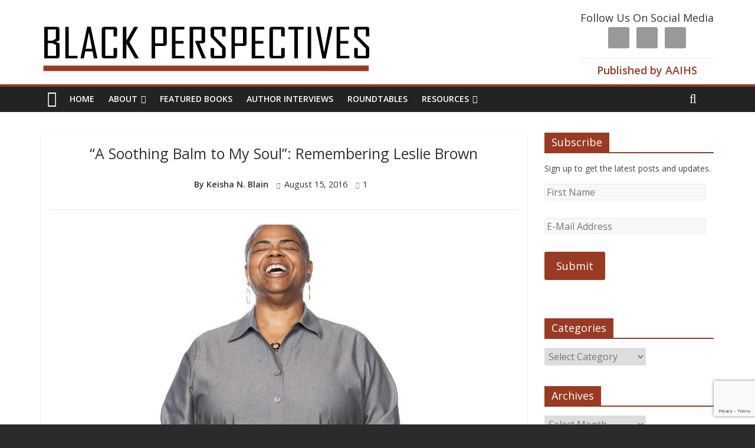

--- FILE ---
content_type: text/html; charset=UTF-8
request_url: https://www.aaihs.org/a-soothing-balm-to-my-soul-remembering-leslie-brown/
body_size: 34159
content:


  
  <html dir="ltr" lang="en-US" prefix="og: https://ogp.me/ns# fb: http://ogp.me/ns/fb#">
<head>
<meta charset="UTF-8" />
<meta name="viewport" content="width=device-width, initial-scale=1">
<link rel="profile" href="http://gmpg.org/xfn/11" />
<link rel="pingback" href="https://www.aaihs.org/xmlrpc.php" />
<title>“A Soothing Balm to My Soul”: Remembering Leslie Brown - AAIHS</title>
		<style type="text/css">
					.heateor_sss_button_instagram span.heateor_sss_svg,a.heateor_sss_instagram span.heateor_sss_svg{background:radial-gradient(circle at 30% 107%,#fdf497 0,#fdf497 5%,#fd5949 45%,#d6249f 60%,#285aeb 90%)}
											.heateor_sss_horizontal_sharing .heateor_sss_svg,.heateor_sss_standard_follow_icons_container .heateor_sss_svg{
							color: #fff;
						border-width: 0px;
			border-style: solid;
			border-color: transparent;
		}
					.heateor_sss_horizontal_sharing .heateorSssTCBackground{
				color:#666;
			}
					.heateor_sss_horizontal_sharing span.heateor_sss_svg:hover,.heateor_sss_standard_follow_icons_container span.heateor_sss_svg:hover{
						border-color: transparent;
		}
		.heateor_sss_vertical_sharing span.heateor_sss_svg,.heateor_sss_floating_follow_icons_container span.heateor_sss_svg{
							color: #fff;
						border-width: 0px;
			border-style: solid;
			border-color: transparent;
		}
				.heateor_sss_vertical_sharing .heateorSssTCBackground{
			color:#666;
		}
						.heateor_sss_vertical_sharing span.heateor_sss_svg:hover,.heateor_sss_floating_follow_icons_container span.heateor_sss_svg:hover{
						border-color: transparent;
		}
		@media screen and (max-width:783px) {.heateor_sss_vertical_sharing{display:none!important}}		</style>
		
		<!-- All in One SEO 4.5.3.1 - aioseo.com -->
		<meta name="description" content="In April 2016, towards the end of my first year on the tenure track, I met Leslie Brown. I remember quite vividly the days leading up to our meeting because it was, by far, one of the lowest points of my semester. I was dabbling with the idea of packing my bags before the semester" />
		<meta name="robots" content="max-image-preview:large" />
		<link rel="canonical" href="https://www.aaihs.org/a-soothing-balm-to-my-soul-remembering-leslie-brown/" />
		<meta name="generator" content="All in One SEO (AIOSEO) 4.5.3.1" />
		<meta property="og:locale" content="en_US" />
		<meta property="og:site_name" content="AAIHS - African American Intellectual History Society" />
		<meta property="og:type" content="article" />
		<meta property="og:title" content="“A Soothing Balm to My Soul”: Remembering Leslie Brown - AAIHS" />
		<meta property="og:description" content="In April 2016, towards the end of my first year on the tenure track, I met Leslie Brown. I remember quite vividly the days leading up to our meeting because it was, by far, one of the lowest points of my semester. I was dabbling with the idea of packing my bags before the semester" />
		<meta property="og:url" content="https://www.aaihs.org/a-soothing-balm-to-my-soul-remembering-leslie-brown/" />
		<meta property="article:published_time" content="2016-08-15T09:30:29+00:00" />
		<meta property="article:modified_time" content="2017-02-24T23:16:21+00:00" />
		<meta name="twitter:card" content="summary_large_image" />
		<meta name="twitter:title" content="“A Soothing Balm to My Soul”: Remembering Leslie Brown - AAIHS" />
		<meta name="twitter:description" content="In April 2016, towards the end of my first year on the tenure track, I met Leslie Brown. I remember quite vividly the days leading up to our meeting because it was, by far, one of the lowest points of my semester. I was dabbling with the idea of packing my bags before the semester" />
		<script type="application/ld+json" class="aioseo-schema">
			{"@context":"https:\/\/schema.org","@graph":[{"@type":"BlogPosting","@id":"https:\/\/www.aaihs.org\/a-soothing-balm-to-my-soul-remembering-leslie-brown\/#blogposting","name":"\u201cA Soothing Balm to My Soul\u201d: Remembering Leslie Brown - AAIHS","headline":"&#8220;A Soothing Balm to My Soul&#8221;: Remembering Leslie Brown","author":{"@id":"https:\/\/www.aaihs.org\/author\/knblain\/#author"},"publisher":{"@id":"https:\/\/www.aaihs.org\/#organization"},"image":{"@type":"ImageObject","url":"https:\/\/cdn.aaihs.org\/2016\/08\/13873100_965125852930_351923303641388704_n.jpg","width":447,"height":405},"datePublished":"2016-08-15T05:30:29-04:00","dateModified":"2017-02-24T18:16:21-05:00","inLanguage":"en-US","commentCount":1,"mainEntityOfPage":{"@id":"https:\/\/www.aaihs.org\/a-soothing-balm-to-my-soul-remembering-leslie-brown\/#webpage"},"isPartOf":{"@id":"https:\/\/www.aaihs.org\/a-soothing-balm-to-my-soul-remembering-leslie-brown\/#webpage"},"articleSection":"Higher Education, Memory, Mourning, Teaching, Leslie Brown"},{"@type":"BreadcrumbList","@id":"https:\/\/www.aaihs.org\/a-soothing-balm-to-my-soul-remembering-leslie-brown\/#breadcrumblist","itemListElement":[{"@type":"ListItem","@id":"https:\/\/www.aaihs.org\/#listItem","position":1,"name":"Home","item":"https:\/\/www.aaihs.org\/","nextItem":"https:\/\/www.aaihs.org\/a-soothing-balm-to-my-soul-remembering-leslie-brown\/#listItem"},{"@type":"ListItem","@id":"https:\/\/www.aaihs.org\/a-soothing-balm-to-my-soul-remembering-leslie-brown\/#listItem","position":2,"name":"\"A Soothing Balm to My Soul\": Remembering Leslie Brown","previousItem":"https:\/\/www.aaihs.org\/#listItem"}]},{"@type":"Organization","@id":"https:\/\/www.aaihs.org\/#organization","name":"AAIHS","url":"https:\/\/www.aaihs.org\/"},{"@type":"Person","@id":"https:\/\/www.aaihs.org\/author\/knblain\/#author","url":"https:\/\/www.aaihs.org\/author\/knblain\/","name":"Keisha N. Blain","image":{"@type":"ImageObject","@id":"https:\/\/www.aaihs.org\/a-soothing-balm-to-my-soul-remembering-leslie-brown\/#authorImage","url":"https:\/\/www.aaihs.org\/wp-content\/wphb-cache\/gravatar\/a5d\/a5d1c7e3d1a3b9d15012c69c1abc0fc2x96.jpg","width":96,"height":96,"caption":"Keisha N. Blain"}},{"@type":"WebPage","@id":"https:\/\/www.aaihs.org\/a-soothing-balm-to-my-soul-remembering-leslie-brown\/#webpage","url":"https:\/\/www.aaihs.org\/a-soothing-balm-to-my-soul-remembering-leslie-brown\/","name":"\u201cA Soothing Balm to My Soul\u201d: Remembering Leslie Brown - AAIHS","description":"In April 2016, towards the end of my first year on the tenure track, I met Leslie Brown. I remember quite vividly the days leading up to our meeting because it was, by far, one of the lowest points of my semester. I was dabbling with the idea of packing my bags before the semester","inLanguage":"en-US","isPartOf":{"@id":"https:\/\/www.aaihs.org\/#website"},"breadcrumb":{"@id":"https:\/\/www.aaihs.org\/a-soothing-balm-to-my-soul-remembering-leslie-brown\/#breadcrumblist"},"author":{"@id":"https:\/\/www.aaihs.org\/author\/knblain\/#author"},"creator":{"@id":"https:\/\/www.aaihs.org\/author\/knblain\/#author"},"image":{"@type":"ImageObject","url":"https:\/\/cdn.aaihs.org\/2016\/08\/13873100_965125852930_351923303641388704_n.jpg","@id":"https:\/\/www.aaihs.org\/a-soothing-balm-to-my-soul-remembering-leslie-brown\/#mainImage","width":447,"height":405},"primaryImageOfPage":{"@id":"https:\/\/www.aaihs.org\/a-soothing-balm-to-my-soul-remembering-leslie-brown\/#mainImage"},"datePublished":"2016-08-15T05:30:29-04:00","dateModified":"2017-02-24T18:16:21-05:00"},{"@type":"WebSite","@id":"https:\/\/www.aaihs.org\/#website","url":"https:\/\/www.aaihs.org\/","name":"AAIHS","description":"African American Intellectual History Society","inLanguage":"en-US","publisher":{"@id":"https:\/\/www.aaihs.org\/#organization"}}]}
		</script>
		<!-- All in One SEO -->

<link rel='dns-prefetch' href='//fonts.googleapis.com' />
<link rel='dns-prefetch' href='//hb.wpmucdn.com' />
<link rel='dns-prefetch' href='//b1380751.smushcdn.com' />
<link rel="alternate" type="application/rss+xml" title="AAIHS &raquo; Feed" href="https://www.aaihs.org/feed/" />
<link rel="alternate" type="application/rss+xml" title="AAIHS &raquo; Comments Feed" href="https://www.aaihs.org/comments/feed/" />
<link rel="alternate" type="application/rss+xml" title="AAIHS &raquo; &#8220;A Soothing Balm to My Soul&#8221;: Remembering Leslie Brown Comments Feed" href="https://www.aaihs.org/a-soothing-balm-to-my-soul-remembering-leslie-brown/feed/" />
		<!-- This site uses the Google Analytics by MonsterInsights plugin v8.23.1 - Using Analytics tracking - https://www.monsterinsights.com/ -->
							<script src="//www.googletagmanager.com/gtag/js?id=G-CM3NSH4VK3"  data-cfasync="false" data-wpfc-render="false" type="text/javascript" async></script>
			<script data-cfasync="false" data-wpfc-render="false" type="text/javascript">
				var mi_version = '8.23.1';
				var mi_track_user = true;
				var mi_no_track_reason = '';
				
								var disableStrs = [
										'ga-disable-G-CM3NSH4VK3',
									];

				/* Function to detect opted out users */
				function __gtagTrackerIsOptedOut() {
					for (var index = 0; index < disableStrs.length; index++) {
						if (document.cookie.indexOf(disableStrs[index] + '=true') > -1) {
							return true;
						}
					}

					return false;
				}

				/* Disable tracking if the opt-out cookie exists. */
				if (__gtagTrackerIsOptedOut()) {
					for (var index = 0; index < disableStrs.length; index++) {
						window[disableStrs[index]] = true;
					}
				}

				/* Opt-out function */
				function __gtagTrackerOptout() {
					for (var index = 0; index < disableStrs.length; index++) {
						document.cookie = disableStrs[index] + '=true; expires=Thu, 31 Dec 2099 23:59:59 UTC; path=/';
						window[disableStrs[index]] = true;
					}
				}

				if ('undefined' === typeof gaOptout) {
					function gaOptout() {
						__gtagTrackerOptout();
					}
				}
								window.dataLayer = window.dataLayer || [];

				window.MonsterInsightsDualTracker = {
					helpers: {},
					trackers: {},
				};
				if (mi_track_user) {
					function __gtagDataLayer() {
						dataLayer.push(arguments);
					}

					function __gtagTracker(type, name, parameters) {
						if (!parameters) {
							parameters = {};
						}

						if (parameters.send_to) {
							__gtagDataLayer.apply(null, arguments);
							return;
						}

						if (type === 'event') {
														parameters.send_to = monsterinsights_frontend.v4_id;
							var hookName = name;
							if (typeof parameters['event_category'] !== 'undefined') {
								hookName = parameters['event_category'] + ':' + name;
							}

							if (typeof MonsterInsightsDualTracker.trackers[hookName] !== 'undefined') {
								MonsterInsightsDualTracker.trackers[hookName](parameters);
							} else {
								__gtagDataLayer('event', name, parameters);
							}
							
						} else {
							__gtagDataLayer.apply(null, arguments);
						}
					}

					__gtagTracker('js', new Date());
					__gtagTracker('set', {
						'developer_id.dZGIzZG': true,
											});
										__gtagTracker('config', 'G-CM3NSH4VK3', {"forceSSL":"true","link_attribution":"true"} );
															window.gtag = __gtagTracker;										(function () {
						/* https://developers.google.com/analytics/devguides/collection/analyticsjs/ */
						/* ga and __gaTracker compatibility shim. */
						var noopfn = function () {
							return null;
						};
						var newtracker = function () {
							return new Tracker();
						};
						var Tracker = function () {
							return null;
						};
						var p = Tracker.prototype;
						p.get = noopfn;
						p.set = noopfn;
						p.send = function () {
							var args = Array.prototype.slice.call(arguments);
							args.unshift('send');
							__gaTracker.apply(null, args);
						};
						var __gaTracker = function () {
							var len = arguments.length;
							if (len === 0) {
								return;
							}
							var f = arguments[len - 1];
							if (typeof f !== 'object' || f === null || typeof f.hitCallback !== 'function') {
								if ('send' === arguments[0]) {
									var hitConverted, hitObject = false, action;
									if ('event' === arguments[1]) {
										if ('undefined' !== typeof arguments[3]) {
											hitObject = {
												'eventAction': arguments[3],
												'eventCategory': arguments[2],
												'eventLabel': arguments[4],
												'value': arguments[5] ? arguments[5] : 1,
											}
										}
									}
									if ('pageview' === arguments[1]) {
										if ('undefined' !== typeof arguments[2]) {
											hitObject = {
												'eventAction': 'page_view',
												'page_path': arguments[2],
											}
										}
									}
									if (typeof arguments[2] === 'object') {
										hitObject = arguments[2];
									}
									if (typeof arguments[5] === 'object') {
										Object.assign(hitObject, arguments[5]);
									}
									if ('undefined' !== typeof arguments[1].hitType) {
										hitObject = arguments[1];
										if ('pageview' === hitObject.hitType) {
											hitObject.eventAction = 'page_view';
										}
									}
									if (hitObject) {
										action = 'timing' === arguments[1].hitType ? 'timing_complete' : hitObject.eventAction;
										hitConverted = mapArgs(hitObject);
										__gtagTracker('event', action, hitConverted);
									}
								}
								return;
							}

							function mapArgs(args) {
								var arg, hit = {};
								var gaMap = {
									'eventCategory': 'event_category',
									'eventAction': 'event_action',
									'eventLabel': 'event_label',
									'eventValue': 'event_value',
									'nonInteraction': 'non_interaction',
									'timingCategory': 'event_category',
									'timingVar': 'name',
									'timingValue': 'value',
									'timingLabel': 'event_label',
									'page': 'page_path',
									'location': 'page_location',
									'title': 'page_title',
									'referrer' : 'page_referrer',
								};
								for (arg in args) {
																		if (!(!args.hasOwnProperty(arg) || !gaMap.hasOwnProperty(arg))) {
										hit[gaMap[arg]] = args[arg];
									} else {
										hit[arg] = args[arg];
									}
								}
								return hit;
							}

							try {
								f.hitCallback();
							} catch (ex) {
							}
						};
						__gaTracker.create = newtracker;
						__gaTracker.getByName = newtracker;
						__gaTracker.getAll = function () {
							return [];
						};
						__gaTracker.remove = noopfn;
						__gaTracker.loaded = true;
						window['__gaTracker'] = __gaTracker;
					})();
									} else {
										console.log("");
					(function () {
						function __gtagTracker() {
							return null;
						}

						window['__gtagTracker'] = __gtagTracker;
						window['gtag'] = __gtagTracker;
					})();
									}
			</script>
				<!-- / Google Analytics by MonsterInsights -->
		<script type="text/javascript">
/* <![CDATA[ */
window._wpemojiSettings = {"baseUrl":"https:\/\/s.w.org\/images\/core\/emoji\/14.0.0\/72x72\/","ext":".png","svgUrl":"https:\/\/s.w.org\/images\/core\/emoji\/14.0.0\/svg\/","svgExt":".svg","source":{"concatemoji":"https:\/\/www.aaihs.org\/wp-includes\/js\/wp-emoji-release.min.js?ver=6.4.7"}};
/*! This file is auto-generated */
!function(i,n){var o,s,e;function c(e){try{var t={supportTests:e,timestamp:(new Date).valueOf()};sessionStorage.setItem(o,JSON.stringify(t))}catch(e){}}function p(e,t,n){e.clearRect(0,0,e.canvas.width,e.canvas.height),e.fillText(t,0,0);var t=new Uint32Array(e.getImageData(0,0,e.canvas.width,e.canvas.height).data),r=(e.clearRect(0,0,e.canvas.width,e.canvas.height),e.fillText(n,0,0),new Uint32Array(e.getImageData(0,0,e.canvas.width,e.canvas.height).data));return t.every(function(e,t){return e===r[t]})}function u(e,t,n){switch(t){case"flag":return n(e,"\ud83c\udff3\ufe0f\u200d\u26a7\ufe0f","\ud83c\udff3\ufe0f\u200b\u26a7\ufe0f")?!1:!n(e,"\ud83c\uddfa\ud83c\uddf3","\ud83c\uddfa\u200b\ud83c\uddf3")&&!n(e,"\ud83c\udff4\udb40\udc67\udb40\udc62\udb40\udc65\udb40\udc6e\udb40\udc67\udb40\udc7f","\ud83c\udff4\u200b\udb40\udc67\u200b\udb40\udc62\u200b\udb40\udc65\u200b\udb40\udc6e\u200b\udb40\udc67\u200b\udb40\udc7f");case"emoji":return!n(e,"\ud83e\udef1\ud83c\udffb\u200d\ud83e\udef2\ud83c\udfff","\ud83e\udef1\ud83c\udffb\u200b\ud83e\udef2\ud83c\udfff")}return!1}function f(e,t,n){var r="undefined"!=typeof WorkerGlobalScope&&self instanceof WorkerGlobalScope?new OffscreenCanvas(300,150):i.createElement("canvas"),a=r.getContext("2d",{willReadFrequently:!0}),o=(a.textBaseline="top",a.font="600 32px Arial",{});return e.forEach(function(e){o[e]=t(a,e,n)}),o}function t(e){var t=i.createElement("script");t.src=e,t.defer=!0,i.head.appendChild(t)}"undefined"!=typeof Promise&&(o="wpEmojiSettingsSupports",s=["flag","emoji"],n.supports={everything:!0,everythingExceptFlag:!0},e=new Promise(function(e){i.addEventListener("DOMContentLoaded",e,{once:!0})}),new Promise(function(t){var n=function(){try{var e=JSON.parse(sessionStorage.getItem(o));if("object"==typeof e&&"number"==typeof e.timestamp&&(new Date).valueOf()<e.timestamp+604800&&"object"==typeof e.supportTests)return e.supportTests}catch(e){}return null}();if(!n){if("undefined"!=typeof Worker&&"undefined"!=typeof OffscreenCanvas&&"undefined"!=typeof URL&&URL.createObjectURL&&"undefined"!=typeof Blob)try{var e="postMessage("+f.toString()+"("+[JSON.stringify(s),u.toString(),p.toString()].join(",")+"));",r=new Blob([e],{type:"text/javascript"}),a=new Worker(URL.createObjectURL(r),{name:"wpTestEmojiSupports"});return void(a.onmessage=function(e){c(n=e.data),a.terminate(),t(n)})}catch(e){}c(n=f(s,u,p))}t(n)}).then(function(e){for(var t in e)n.supports[t]=e[t],n.supports.everything=n.supports.everything&&n.supports[t],"flag"!==t&&(n.supports.everythingExceptFlag=n.supports.everythingExceptFlag&&n.supports[t]);n.supports.everythingExceptFlag=n.supports.everythingExceptFlag&&!n.supports.flag,n.DOMReady=!1,n.readyCallback=function(){n.DOMReady=!0}}).then(function(){return e}).then(function(){var e;n.supports.everything||(n.readyCallback(),(e=n.source||{}).concatemoji?t(e.concatemoji):e.wpemoji&&e.twemoji&&(t(e.twemoji),t(e.wpemoji)))}))}((window,document),window._wpemojiSettings);
/* ]]> */
</script>
<link rel='stylesheet' id='wp1s-frontend-style-css' href='https://hb.wpmucdn.com/www.aaihs.org/da33b239-7e99-4cd4-b0cd-fbd9610c9cce.css' type='text/css' media='all' />
<link rel='stylesheet' id='wp1s-bxslider-style-css' href='https://hb.wpmucdn.com/www.aaihs.org/3077b59d-ab65-4b20-9ab6-c424018ba68c.css' type='text/css' media='all' />
<link rel='stylesheet' id='wp1s-responsive-style-css' href='https://hb.wpmucdn.com/www.aaihs.org/41c93fe8-c065-4ad6-8236-c23a6abedee6.css' type='text/css' media='all' />
<link rel='stylesheet' id='formidable-css' href='https://hb.wpmucdn.com/www.aaihs.org/bab87701-e528-480f-8646-6bc66eb13acd.css' type='text/css' media='all' />
<link rel='stylesheet' id='pt-cv-public-style-css' href='https://hb.wpmucdn.com/www.aaihs.org/8fc700bc-6d22-49a9-add7-4163352e99af.css' type='text/css' media='all' />
<link rel='stylesheet' id='pt-cv-public-pro-style-css' href='https://hb.wpmucdn.com/www.aaihs.org/1c56ac12-8cca-47a5-9708-db14b25358e7.css' type='text/css' media='all' />
<style id='wp-emoji-styles-inline-css' type='text/css'>

	img.wp-smiley, img.emoji {
		display: inline !important;
		border: none !important;
		box-shadow: none !important;
		height: 1em !important;
		width: 1em !important;
		margin: 0 0.07em !important;
		vertical-align: -0.1em !important;
		background: none !important;
		padding: 0 !important;
	}
</style>
<link rel='stylesheet' id='wp-block-library-css' href='https://hb.wpmucdn.com/www.aaihs.org/0283aa95-1b9b-4c26-b799-6f9d809ce94e.css' type='text/css' media='all' />
<style id='classic-theme-styles-inline-css' type='text/css'>
/*! This file is auto-generated */
.wp-block-button__link{color:#fff;background-color:#32373c;border-radius:9999px;box-shadow:none;text-decoration:none;padding:calc(.667em + 2px) calc(1.333em + 2px);font-size:1.125em}.wp-block-file__button{background:#32373c;color:#fff;text-decoration:none}
</style>
<style id='global-styles-inline-css' type='text/css'>
body{--wp--preset--color--black: #000000;--wp--preset--color--cyan-bluish-gray: #abb8c3;--wp--preset--color--white: #ffffff;--wp--preset--color--pale-pink: #f78da7;--wp--preset--color--vivid-red: #cf2e2e;--wp--preset--color--luminous-vivid-orange: #ff6900;--wp--preset--color--luminous-vivid-amber: #fcb900;--wp--preset--color--light-green-cyan: #7bdcb5;--wp--preset--color--vivid-green-cyan: #00d084;--wp--preset--color--pale-cyan-blue: #8ed1fc;--wp--preset--color--vivid-cyan-blue: #0693e3;--wp--preset--color--vivid-purple: #9b51e0;--wp--preset--gradient--vivid-cyan-blue-to-vivid-purple: linear-gradient(135deg,rgba(6,147,227,1) 0%,rgb(155,81,224) 100%);--wp--preset--gradient--light-green-cyan-to-vivid-green-cyan: linear-gradient(135deg,rgb(122,220,180) 0%,rgb(0,208,130) 100%);--wp--preset--gradient--luminous-vivid-amber-to-luminous-vivid-orange: linear-gradient(135deg,rgba(252,185,0,1) 0%,rgba(255,105,0,1) 100%);--wp--preset--gradient--luminous-vivid-orange-to-vivid-red: linear-gradient(135deg,rgba(255,105,0,1) 0%,rgb(207,46,46) 100%);--wp--preset--gradient--very-light-gray-to-cyan-bluish-gray: linear-gradient(135deg,rgb(238,238,238) 0%,rgb(169,184,195) 100%);--wp--preset--gradient--cool-to-warm-spectrum: linear-gradient(135deg,rgb(74,234,220) 0%,rgb(151,120,209) 20%,rgb(207,42,186) 40%,rgb(238,44,130) 60%,rgb(251,105,98) 80%,rgb(254,248,76) 100%);--wp--preset--gradient--blush-light-purple: linear-gradient(135deg,rgb(255,206,236) 0%,rgb(152,150,240) 100%);--wp--preset--gradient--blush-bordeaux: linear-gradient(135deg,rgb(254,205,165) 0%,rgb(254,45,45) 50%,rgb(107,0,62) 100%);--wp--preset--gradient--luminous-dusk: linear-gradient(135deg,rgb(255,203,112) 0%,rgb(199,81,192) 50%,rgb(65,88,208) 100%);--wp--preset--gradient--pale-ocean: linear-gradient(135deg,rgb(255,245,203) 0%,rgb(182,227,212) 50%,rgb(51,167,181) 100%);--wp--preset--gradient--electric-grass: linear-gradient(135deg,rgb(202,248,128) 0%,rgb(113,206,126) 100%);--wp--preset--gradient--midnight: linear-gradient(135deg,rgb(2,3,129) 0%,rgb(40,116,252) 100%);--wp--preset--font-size--small: 13px;--wp--preset--font-size--medium: 20px;--wp--preset--font-size--large: 36px;--wp--preset--font-size--x-large: 42px;--wp--preset--spacing--20: 0.44rem;--wp--preset--spacing--30: 0.67rem;--wp--preset--spacing--40: 1rem;--wp--preset--spacing--50: 1.5rem;--wp--preset--spacing--60: 2.25rem;--wp--preset--spacing--70: 3.38rem;--wp--preset--spacing--80: 5.06rem;--wp--preset--shadow--natural: 6px 6px 9px rgba(0, 0, 0, 0.2);--wp--preset--shadow--deep: 12px 12px 50px rgba(0, 0, 0, 0.4);--wp--preset--shadow--sharp: 6px 6px 0px rgba(0, 0, 0, 0.2);--wp--preset--shadow--outlined: 6px 6px 0px -3px rgba(255, 255, 255, 1), 6px 6px rgba(0, 0, 0, 1);--wp--preset--shadow--crisp: 6px 6px 0px rgba(0, 0, 0, 1);}:where(.is-layout-flex){gap: 0.5em;}:where(.is-layout-grid){gap: 0.5em;}body .is-layout-flow > .alignleft{float: left;margin-inline-start: 0;margin-inline-end: 2em;}body .is-layout-flow > .alignright{float: right;margin-inline-start: 2em;margin-inline-end: 0;}body .is-layout-flow > .aligncenter{margin-left: auto !important;margin-right: auto !important;}body .is-layout-constrained > .alignleft{float: left;margin-inline-start: 0;margin-inline-end: 2em;}body .is-layout-constrained > .alignright{float: right;margin-inline-start: 2em;margin-inline-end: 0;}body .is-layout-constrained > .aligncenter{margin-left: auto !important;margin-right: auto !important;}body .is-layout-constrained > :where(:not(.alignleft):not(.alignright):not(.alignfull)){max-width: var(--wp--style--global--content-size);margin-left: auto !important;margin-right: auto !important;}body .is-layout-constrained > .alignwide{max-width: var(--wp--style--global--wide-size);}body .is-layout-flex{display: flex;}body .is-layout-flex{flex-wrap: wrap;align-items: center;}body .is-layout-flex > *{margin: 0;}body .is-layout-grid{display: grid;}body .is-layout-grid > *{margin: 0;}:where(.wp-block-columns.is-layout-flex){gap: 2em;}:where(.wp-block-columns.is-layout-grid){gap: 2em;}:where(.wp-block-post-template.is-layout-flex){gap: 1.25em;}:where(.wp-block-post-template.is-layout-grid){gap: 1.25em;}.has-black-color{color: var(--wp--preset--color--black) !important;}.has-cyan-bluish-gray-color{color: var(--wp--preset--color--cyan-bluish-gray) !important;}.has-white-color{color: var(--wp--preset--color--white) !important;}.has-pale-pink-color{color: var(--wp--preset--color--pale-pink) !important;}.has-vivid-red-color{color: var(--wp--preset--color--vivid-red) !important;}.has-luminous-vivid-orange-color{color: var(--wp--preset--color--luminous-vivid-orange) !important;}.has-luminous-vivid-amber-color{color: var(--wp--preset--color--luminous-vivid-amber) !important;}.has-light-green-cyan-color{color: var(--wp--preset--color--light-green-cyan) !important;}.has-vivid-green-cyan-color{color: var(--wp--preset--color--vivid-green-cyan) !important;}.has-pale-cyan-blue-color{color: var(--wp--preset--color--pale-cyan-blue) !important;}.has-vivid-cyan-blue-color{color: var(--wp--preset--color--vivid-cyan-blue) !important;}.has-vivid-purple-color{color: var(--wp--preset--color--vivid-purple) !important;}.has-black-background-color{background-color: var(--wp--preset--color--black) !important;}.has-cyan-bluish-gray-background-color{background-color: var(--wp--preset--color--cyan-bluish-gray) !important;}.has-white-background-color{background-color: var(--wp--preset--color--white) !important;}.has-pale-pink-background-color{background-color: var(--wp--preset--color--pale-pink) !important;}.has-vivid-red-background-color{background-color: var(--wp--preset--color--vivid-red) !important;}.has-luminous-vivid-orange-background-color{background-color: var(--wp--preset--color--luminous-vivid-orange) !important;}.has-luminous-vivid-amber-background-color{background-color: var(--wp--preset--color--luminous-vivid-amber) !important;}.has-light-green-cyan-background-color{background-color: var(--wp--preset--color--light-green-cyan) !important;}.has-vivid-green-cyan-background-color{background-color: var(--wp--preset--color--vivid-green-cyan) !important;}.has-pale-cyan-blue-background-color{background-color: var(--wp--preset--color--pale-cyan-blue) !important;}.has-vivid-cyan-blue-background-color{background-color: var(--wp--preset--color--vivid-cyan-blue) !important;}.has-vivid-purple-background-color{background-color: var(--wp--preset--color--vivid-purple) !important;}.has-black-border-color{border-color: var(--wp--preset--color--black) !important;}.has-cyan-bluish-gray-border-color{border-color: var(--wp--preset--color--cyan-bluish-gray) !important;}.has-white-border-color{border-color: var(--wp--preset--color--white) !important;}.has-pale-pink-border-color{border-color: var(--wp--preset--color--pale-pink) !important;}.has-vivid-red-border-color{border-color: var(--wp--preset--color--vivid-red) !important;}.has-luminous-vivid-orange-border-color{border-color: var(--wp--preset--color--luminous-vivid-orange) !important;}.has-luminous-vivid-amber-border-color{border-color: var(--wp--preset--color--luminous-vivid-amber) !important;}.has-light-green-cyan-border-color{border-color: var(--wp--preset--color--light-green-cyan) !important;}.has-vivid-green-cyan-border-color{border-color: var(--wp--preset--color--vivid-green-cyan) !important;}.has-pale-cyan-blue-border-color{border-color: var(--wp--preset--color--pale-cyan-blue) !important;}.has-vivid-cyan-blue-border-color{border-color: var(--wp--preset--color--vivid-cyan-blue) !important;}.has-vivid-purple-border-color{border-color: var(--wp--preset--color--vivid-purple) !important;}.has-vivid-cyan-blue-to-vivid-purple-gradient-background{background: var(--wp--preset--gradient--vivid-cyan-blue-to-vivid-purple) !important;}.has-light-green-cyan-to-vivid-green-cyan-gradient-background{background: var(--wp--preset--gradient--light-green-cyan-to-vivid-green-cyan) !important;}.has-luminous-vivid-amber-to-luminous-vivid-orange-gradient-background{background: var(--wp--preset--gradient--luminous-vivid-amber-to-luminous-vivid-orange) !important;}.has-luminous-vivid-orange-to-vivid-red-gradient-background{background: var(--wp--preset--gradient--luminous-vivid-orange-to-vivid-red) !important;}.has-very-light-gray-to-cyan-bluish-gray-gradient-background{background: var(--wp--preset--gradient--very-light-gray-to-cyan-bluish-gray) !important;}.has-cool-to-warm-spectrum-gradient-background{background: var(--wp--preset--gradient--cool-to-warm-spectrum) !important;}.has-blush-light-purple-gradient-background{background: var(--wp--preset--gradient--blush-light-purple) !important;}.has-blush-bordeaux-gradient-background{background: var(--wp--preset--gradient--blush-bordeaux) !important;}.has-luminous-dusk-gradient-background{background: var(--wp--preset--gradient--luminous-dusk) !important;}.has-pale-ocean-gradient-background{background: var(--wp--preset--gradient--pale-ocean) !important;}.has-electric-grass-gradient-background{background: var(--wp--preset--gradient--electric-grass) !important;}.has-midnight-gradient-background{background: var(--wp--preset--gradient--midnight) !important;}.has-small-font-size{font-size: var(--wp--preset--font-size--small) !important;}.has-medium-font-size{font-size: var(--wp--preset--font-size--medium) !important;}.has-large-font-size{font-size: var(--wp--preset--font-size--large) !important;}.has-x-large-font-size{font-size: var(--wp--preset--font-size--x-large) !important;}
.wp-block-navigation a:where(:not(.wp-element-button)){color: inherit;}
:where(.wp-block-post-template.is-layout-flex){gap: 1.25em;}:where(.wp-block-post-template.is-layout-grid){gap: 1.25em;}
:where(.wp-block-columns.is-layout-flex){gap: 2em;}:where(.wp-block-columns.is-layout-grid){gap: 2em;}
.wp-block-pullquote{font-size: 1.5em;line-height: 1.6;}
</style>
<link rel='stylesheet' id='contact-form-7-css' href='https://hb.wpmucdn.com/www.aaihs.org/47b4aa8d-a8bf-4129-974f-4afff8b39b15.css' type='text/css' media='all' />
<link rel='stylesheet' id='wtpsw-slick-slider-style-css' href='https://hb.wpmucdn.com/www.aaihs.org/c016d374-4df0-4fd7-91ab-5ae1770acd2b.css' type='text/css' media='all' />
<link rel='stylesheet' id='wtpsw-public-style-css' href='https://hb.wpmucdn.com/www.aaihs.org/a899ba63-ba02-499b-b4f6-cb2d4f5250f1.css' type='text/css' media='all' />
<link rel='stylesheet' id='give-styles-css' href='https://hb.wpmucdn.com/www.aaihs.org/f4f80797-56d8-464f-b6bc-b325ffd5a89b.css' type='text/css' media='all' />
<link rel='stylesheet' id='give-donation-summary-style-frontend-css' href='https://hb.wpmucdn.com/www.aaihs.org/dbcdbf44-a424-4e92-9468-88ba7f2662db.css' type='text/css' media='all' />
<link rel='stylesheet' id='colormag_google_fonts-css' href='//fonts.googleapis.com/css?family=Open+Sans%3A400%2C600&#038;ver=6.4.7' type='text/css' media='all' />
<link rel='stylesheet' id='colormag_style-css' href='https://hb.wpmucdn.com/www.aaihs.org/d5a4a69f-c17c-44fc-b8ab-9a0b7b354671.css' type='text/css' media='all' />
<link rel='stylesheet' id='colormag-fontawesome-css' href='https://hb.wpmucdn.com/www.aaihs.org/8e00b3e9-c80f-48b2-9965-aba1bf5dbf87.css' type='text/css' media='all' />
<link rel='stylesheet' id='wpdreams-asl-basic-css' href='https://hb.wpmucdn.com/www.aaihs.org/6ff1a063-fbd9-4ce1-9d31-27206fa3f929.css' type='text/css' media='all' />
<link rel='stylesheet' id='wpdreams-ajaxsearchlite-css' href='https://hb.wpmucdn.com/www.aaihs.org/a82aebb1-4d10-4324-b59d-818811ccaf01.css' type='text/css' media='all' />
<link rel='stylesheet' id='simple-social-icons-font-css' href='https://hb.wpmucdn.com/www.aaihs.org/1ef17b3b-f07e-4358-8feb-97a7e78dda2e.css' type='text/css' media='all' />
<link rel='stylesheet' id='heateor_sss_frontend_css-css' href='https://hb.wpmucdn.com/www.aaihs.org/76189764-1c6b-471e-82cb-1d0ec0e10f39.css' type='text/css' media='all' />
<script type="text/javascript" src="https://hb.wpmucdn.com/www.aaihs.org/a92690ad-e003-41b9-ae33-8b63206a9888.js" id="jquery-core-js"></script>
<script type="text/javascript" src="https://hb.wpmucdn.com/www.aaihs.org/ce9eed11-7592-4e8d-b599-1fd9085e9488.js" id="jquery-migrate-js"></script>
<script type="text/javascript" src="https://hb.wpmucdn.com/www.aaihs.org/89535e2f-376b-4c04-bd8d-43c5c951c92c.js" id="wp1s-jquery-video-js"></script>
<script type="text/javascript" src="https://hb.wpmucdn.com/www.aaihs.org/ae7c5645-a2db-46a1-80cc-a951d565bd19.js" id="wp1s-jquery-bxslider-min-js"></script>
<script type="text/javascript" src="https://hb.wpmucdn.com/www.aaihs.org/421ff600-3eb2-40a6-95e4-513f2e69e9ee.js" id="wp1s-frontend-script-js"></script>
<script type="text/javascript" src="https://hb.wpmucdn.com/www.aaihs.org/271b21a4-f03f-4387-9eb9-7c0a7788f9e4.js" id="monsterinsights-frontend-script-js"></script>
<script data-cfasync="false" data-wpfc-render="false" type="text/javascript" id='monsterinsights-frontend-script-js-extra'>/* <![CDATA[ */
var monsterinsights_frontend = {"js_events_tracking":"true","download_extensions":"doc,pdf,ppt,zip,xls,docx,pptx,xlsx","inbound_paths":"[{\"path\":\"\\\/go\\\/\",\"label\":\"affiliate\"},{\"path\":\"\\\/recommend\\\/\",\"label\":\"affiliate\"}]","home_url":"https:\/\/www.aaihs.org","hash_tracking":"false","v4_id":"G-CM3NSH4VK3"};/* ]]> */
</script>
<script type="text/javascript" src="https://hb.wpmucdn.com/www.aaihs.org/f75edc19-29cc-414d-b3e1-4979032afc0f.js" id="fdfootnote_script-js"></script>
<script type="text/javascript" src="https://hb.wpmucdn.com/www.aaihs.org/f5c8d8df-1de6-4f69-ba96-9b7482483bfd.js" id="wphb-1-js"></script>
<script type="text/javascript" data-cfasync="false" src="https://www.aaihs.org/wp-includes/js/dist/vendor/wp-polyfill.min.js?ver=3.15.0" id="wp-polyfill-js"></script>
<script type="text/javascript" src="https://hb.wpmucdn.com/www.aaihs.org/d4bf64ad-a2d2-47a1-a386-175343a2e594.js" id="wp-hooks-js"></script>
<script type="text/javascript" src="https://hb.wpmucdn.com/www.aaihs.org/0aebcdd3-8134-42cb-8afd-f07c85b7f6f2.js" id="wp-i18n-js"></script>
<script type="text/javascript" id="wp-i18n-js-after">
/* <![CDATA[ */
wp.i18n.setLocaleData( { 'text direction\u0004ltr': [ 'ltr' ] } );
/* ]]> */
</script>
<script type="text/javascript" id="give-js-extra">
/* <![CDATA[ */
var give_global_vars = {"ajaxurl":"https:\/\/www.aaihs.org\/wp-admin\/admin-ajax.php","checkout_nonce":"6d8a094af0","currency":"USD","currency_sign":"$","currency_pos":"before","thousands_separator":",","decimal_separator":".","no_gateway":"Please select a payment method.","bad_minimum":"The minimum custom donation amount for this form is","bad_maximum":"The maximum custom donation amount for this form is","general_loading":"Loading...","purchase_loading":"Please Wait...","textForOverlayScreen":"<h3>Processing...<\/h3><p>This will only take a second!<\/p>","number_decimals":"2","is_test_mode":"1","give_version":"3.2.2","magnific_options":{"main_class":"give-modal","close_on_bg_click":false},"form_translation":{"payment-mode":"Please select payment mode.","give_first":"Please enter your first name.","give_last":"Please enter your last name.","give_email":"Please enter a valid email address.","give_user_login":"Invalid email address or username.","give_user_pass":"Enter a password.","give_user_pass_confirm":"Enter the password confirmation.","give_agree_to_terms":"You must agree to the terms and conditions."},"confirm_email_sent_message":"Please check your email and click on the link to access your complete donation history.","ajax_vars":{"ajaxurl":"https:\/\/www.aaihs.org\/wp-admin\/admin-ajax.php","ajaxNonce":"81695e9887","loading":"Loading","select_option":"Please select an option","default_gateway":"manual","permalinks":"1","number_decimals":2},"cookie_hash":"9e3e4c2b155f5d9d09af84dd9677b77a","session_nonce_cookie_name":"wp-give_session_reset_nonce_9e3e4c2b155f5d9d09af84dd9677b77a","session_cookie_name":"wp-give_session_9e3e4c2b155f5d9d09af84dd9677b77a","delete_session_nonce_cookie":"0"};
var giveApiSettings = {"root":"https:\/\/www.aaihs.org\/wp-json\/give-api\/v2\/","rest_base":"give-api\/v2"};
/* ]]> */
</script>
<script type="text/javascript" src="https://hb.wpmucdn.com/www.aaihs.org/d8747721-ee0f-41d0-869f-e76930da25e7.js" id="give-js"></script>
<script type="text/javascript" src="https://hb.wpmucdn.com/www.aaihs.org/639855fb-20e6-4ed5-9144-c6426c616d68.js" id="colormag-custom-js"></script>
<link rel="EditURI" type="application/rsd+xml" title="RSD" href="https://www.aaihs.org/xmlrpc.php?rsd" />
<link rel='shortlink' href='https://www.aaihs.org/?p=10034' />
<link rel="alternate" type="application/json+oembed" href="https://www.aaihs.org/wp-json/oembed/1.0/embed?url=https%3A%2F%2Fwww.aaihs.org%2Fa-soothing-balm-to-my-soul-remembering-leslie-brown%2F" />
<link rel="alternate" type="text/xml+oembed" href="https://www.aaihs.org/wp-json/oembed/1.0/embed?url=https%3A%2F%2Fwww.aaihs.org%2Fa-soothing-balm-to-my-soul-remembering-leslie-brown%2F&#038;format=xml" />
<!-- SEO meta tags powered by SmartCrawl https://wpmudev.com/project/smartcrawl-wordpress-seo/ -->
<meta name="description" content="In April 2016, towards the end of my first year on the tenure track, I met Leslie Brown. I remember quite vividly the days leading up to our meeting because ..." />
<script type="application/ld+json">{"@context":"https:\/\/schema.org","@graph":[{"@type":"Organization","@id":"https:\/\/www.aaihs.org\/#schema-publishing-organization","url":"https:\/\/www.aaihs.org","name":"AAIHS"},{"@type":"WebSite","@id":"https:\/\/www.aaihs.org\/#schema-website","url":"https:\/\/www.aaihs.org","name":"AAIHS","encoding":"UTF-8","potentialAction":{"@type":"SearchAction","target":"https:\/\/www.aaihs.org\/search\/{search_term_string}\/","query-input":"required name=search_term_string"},"image":{"@type":"ImageObject","@id":"https:\/\/www.aaihs.org\/#schema-site-logo","url":"https:\/\/cdn.aaihs.org\/2017\/03\/AAIHS_logo6.png","height":98,"width":269}},{"@type":"BreadcrumbList","@id":"https:\/\/www.aaihs.org\/a-soothing-balm-to-my-soul-remembering-leslie-brown?page&name=a-soothing-balm-to-my-soul-remembering-leslie-brown\/#breadcrumb","itemListElement":[{"@type":"ListItem","position":1,"name":"Home","item":"https:\/\/www.aaihs.org"},{"@type":"ListItem","position":2,"name":"Education","item":"https:\/\/www.aaihs.org\/category\/education\/"},{"@type":"ListItem","position":3,"name":"Higher Education","item":"https:\/\/www.aaihs.org\/category\/education\/higher-education\/"},{"@type":"ListItem","position":4,"name":"&#8220;A Soothing Balm to My Soul&#8221;: Remembering Leslie Brown"}]},{"@type":"Person","@id":"https:\/\/www.aaihs.org\/author\/knblain\/#schema-author","name":"Keisha N. Blain","description":"Keisha N. Blain, a Guggenheim and Carnegie Fellow, is Professor of Africana Studies and History at Brown University. She is the author of several books\u2014most recently of the National Book Critics Circle Award finalist Until I Am Free: Fannie Lou Hamer\u2019s Enduring Message to America (Beacon Press, 2021). Her next book, Without Fear: Black Women and the Making of Human Rights, will be published by W.W. Norton in September 2025."},{"@type":"WebPage","@id":"https:\/\/www.aaihs.org\/a-soothing-balm-to-my-soul-remembering-leslie-brown\/#schema-webpage","isPartOf":{"@id":"https:\/\/www.aaihs.org\/#schema-website"},"publisher":{"@id":"https:\/\/www.aaihs.org\/#schema-publishing-organization"},"url":"https:\/\/www.aaihs.org\/a-soothing-balm-to-my-soul-remembering-leslie-brown\/"},{"@type":"Article","mainEntityOfPage":{"@id":"https:\/\/www.aaihs.org\/a-soothing-balm-to-my-soul-remembering-leslie-brown\/#schema-webpage"},"author":{"@id":"https:\/\/www.aaihs.org\/author\/knblain\/#schema-author"},"publisher":{"@id":"https:\/\/www.aaihs.org\/#schema-publishing-organization"},"dateModified":"2017-02-24T18:16:21","datePublished":"2016-08-15T05:30:29","headline":"\"A Soothing Balm to My Soul\": Remembering Leslie Brown | AAIHS","description":"In April 2016, towards the end of my first year on the tenure track, I met Leslie Brown. I remember quite vividly the days leading up to our meeting because ...","name":"&#8220;A Soothing Balm to My Soul&#8221;: Remembering Leslie Brown","image":{"@type":"ImageObject","@id":"https:\/\/www.aaihs.org\/a-soothing-balm-to-my-soul-remembering-leslie-brown\/#schema-article-image","url":"https:\/\/cdn.aaihs.org\/2016\/08\/13873100_965125852930_351923303641388704_n.jpg","height":405,"width":447},"thumbnailUrl":"https:\/\/cdn.aaihs.org\/2016\/08\/13873100_965125852930_351923303641388704_n.jpg"}]}</script>
<meta property="og:type" content="article" />
<meta property="og:url" content="https://www.aaihs.org/a-soothing-balm-to-my-soul-remembering-leslie-brown/" />
<meta property="og:title" content="&quot;A Soothing Balm to My Soul&quot;: Remembering Leslie Brown | AAIHS" />
<meta property="og:description" content="In April 2016, towards the end of my first year on the tenure track, I met Leslie Brown. I remember quite vividly the days leading up to our meeting because ..." />
<meta property="og:image" content="https://cdn.aaihs.org/2016/08/13873100_965125852930_351923303641388704_n.jpg" />
<meta property="og:image:width" content="447" />
<meta property="og:image:height" content="405" />
<meta property="article:published_time" content="2016-08-15T05:30:29" />
<meta property="article:author" content="Keisha N. Blain" />
<meta name="twitter:card" content="summary_large_image" />
<meta name="twitter:title" content="&quot;A Soothing Balm to My Soul&quot;: Remembering Leslie Brown | AAIHS" />
<meta name="twitter:description" content="In April 2016, towards the end of my first year on the tenure track, I met Leslie Brown. I remember quite vividly the days leading up to our meeting because ..." />
<meta name="twitter:image" content="https://cdn.aaihs.org/2016/08/13873100_965125852930_351923303641388704_n.jpg" />
<!-- /SEO -->
<meta name="generator" content="Give v3.2.2" />
<script type="text/javascript">document.documentElement.className += " js";</script>
<link rel="shortcut icon" href="https://www.aaihs.org/wp-content/uploads/2016/12/favicon.ico.png" type="image/x-icon" /><!-- AAIHS Internal Styles --><style type="text/css"> .colormag-button,blockquote,button,input[type=reset],input[type=button],input[type=submit]{background-color:#993b24}#site-title a,.next a:hover,.previous a:hover,.social-links i.fa:hover,a{color:#993b24}.fa.search-top:hover{background-color:#993b24}#site-navigation{border-top:4px solid #993b24}.home-icon.front_page_on,.main-navigation a:hover,.main-navigation ul li ul li a:hover,.main-navigation ul li ul li:hover>a,.main-navigation ul li.current-menu-ancestor>a,.main-navigation ul li.current-menu-item ul li a:hover,.main-navigation ul li.current-menu-item>a,.main-navigation ul li.current_page_ancestor>a,.main-navigation ul li.current_page_item>a,.main-navigation ul li:hover>a,.main-small-navigation li a:hover,.site-header .menu-toggle:hover{background-color:#993b24}.main-small-navigation .current-menu-item>a,.main-small-navigation .current_page_item>a{background:#993b24}.promo-button-area a:hover{border:2px solid #993b24;background-color:#993b24}#content .wp-pagenavi .current,#content .wp-pagenavi a:hover,.format-link .entry-content a,.pagination span{background-color:#993b24}.pagination a span:hover{color:#993b24;border-color:#993b24}#content .comments-area a.comment-edit-link:hover,#content .comments-area a.comment-permalink:hover,#content .comments-area article header cite a:hover,.comments-area .comment-author-link a:hover{color:#993b24}.comments-area .comment-author-link span{background-color:#993b24}.comment .comment-reply-link:hover,.nav-next a,.nav-previous a{color:#993b24}#secondary .widget-title{border-bottom:2px solid #993b24}#secondary .widget-title span{background-color:#993b24}.footer-widgets-area .widget-title{border-bottom:2px solid #993b24}.footer-widgets-area .widget-title span{background-color:#993b24}.footer-widgets-area a:hover{color:#993b24}.advertisement_above_footer .widget-title{border-bottom:2px solid #993b24}.advertisement_above_footer .widget-title span{background-color:#993b24}a#scroll-up i{color:#993b24}.page-header .page-title{border-bottom:2px solid #993b24}#content .post .article-content .above-entry-meta .cat-links a,.page-header .page-title span{background-color:#993b24}#content .post .article-content .entry-title a:hover,.entry-meta .byline i,.entry-meta .cat-links i,.entry-meta a,.post .entry-title a:hover,.search .entry-title a:hover{color:#993b24}.entry-meta .post-format i{background-color:#993b24}.entry-meta .comments-link a:hover,.entry-meta .edit-link a:hover,.entry-meta .posted-on a:hover,.entry-meta .tag-links a:hover,.single #content .tags a:hover{color:#993b24}.more-link,.no-post-thumbnail{background-color:#993b24}.post-box .entry-meta .cat-links a:hover,.post-box .entry-meta .posted-on a:hover,.post.post-box .entry-title a:hover{color:#993b24}.widget_featured_slider .slide-content .above-entry-meta .cat-links a{background-color:#993b24}.widget_featured_slider .slide-content .below-entry-meta .byline a:hover,.widget_featured_slider .slide-content .below-entry-meta .comments a:hover,.widget_featured_slider .slide-content .below-entry-meta .posted-on a:hover,.widget_featured_slider .slide-content .entry-title a:hover{color:#993b24}.widget_highlighted_posts .article-content .above-entry-meta .cat-links a{background-color:#993b24}.byline a:hover,.comments a:hover,.edit-link a:hover,.posted-on a:hover,.tag-links a:hover,.widget_highlighted_posts .article-content .below-entry-meta .byline a:hover,.widget_highlighted_posts .article-content .below-entry-meta .comments a:hover,.widget_highlighted_posts .article-content .below-entry-meta .posted-on a:hover,.widget_highlighted_posts .article-content .entry-title a:hover{color:#993b24}.widget_featured_posts .article-content .above-entry-meta .cat-links a{background-color:#993b24}.widget_featured_posts .article-content .entry-title a:hover{color:#993b24}.widget_featured_posts .widget-title{border-bottom:2px solid #993b24}.widget_featured_posts .widget-title span{background-color:#993b24}.related-posts-main-title .fa,.single-related-posts .article-content .entry-title a:hover{color:#993b24}</style>
<!-- AAIHS Custom Styles --><style type="text/css">/* Change header height: GNDWS (1) */
#header-text-nav-wrap {
	padding: 20px 0 10px;
}

/* Changed height below menu -- GNDWS (2A) -- Orig: padding-top: 30px; */
#main {
        padding-top: 10px;
}

/* GNDWS (2B) - width: 55.26315789%; */
   width: 100%;
}

/* GNDWS Edit (17) */
.widget_slider_area_blog {
   float: left;
/* text-align: center; */
   width: 70%;
}
.widget_beside_slider {
   float: right;
   width: 30%;
/* width: 43.85964912%; */
}

/* GNDWS (24) CSS */
.widget_featured_slider img {
   margin-bottom: 0;
height: 462px;
width: 100%;
   }

/* GNDWS (19) - Highlighted posts widget */
.widget_highlighted_posts .single-article {
   position: relative;
/* max-width: 49%; float: left; margin-right: 2%; margin-bottom: 10px;*/
   max-width: 98%;
   float: none;
   margin-bottom: 10px;
   margin-left: 5%;
}

/* Start GNDWS Edit(7) -- Text Box  */
#impagesa {

	background: #e04949;
	font-family: Raleway, sans-serif;
	font-size: 1.0rem;
	font-weight: 600;
	letter-spacing: 1px;
	padding: 0.5rem;
	text-align: center;
	text-transform: uppercase;
}

#impagesa:hover {
	background: #2b2b2b;
}

#impagesa a {
	color: #fff;
}

#impagesb {

	background: #668cff;
	font-family: Raleway, sans-serif;
	font-size: 1.0rem;
	font-weight: 600;
	letter-spacing: 1px;
	padding: 0.5rem;
	text-align: center;
	text-transform: uppercase;
}

#impagesb:hover {
	background: #2b2b2b;
}

#impagesb a {
	color: #fff;
}

#impagesc {
    width: 30%;
    border: 1px solid #999999;
    border-radius: 5px;
    background-color: white;
    font-family: Open Sans, serif;
    font-size: 0.9rem;
    font-weight: 600;
    letter-spacing: 1px;
    padding: 0.5rem;
    text-align: center;
    text-transform: uppercase;
    margin-right: 50%;
    margin-left: 50%; 
    transform: translate(-50%, 60%);
}

#impagesc:hover {
	background: #F0EEEE;
}

#impagesc a {
	color: #444444;
} 
 

/* Start Slider CSS - Bottom Left   */

.wp1s-caption-wrapper.wp1s-caption-bottomleft {
    top: auto;
    bottom: 0;
    margin-bottom: 5px;
    left:0;
    margin-left:90px;
    margin-right:90px;
  }

.wp1s-caption-wrapper.wp1s-caption-type-4.wp1s-caption-bottomleft {
	max-width:100%;
}

.wp1s-caption-wrapper.wp1s-caption-bottomleft .wp1s-caption-title {
	max-width:100%;
}

.wp1s-caption-wrapper.wp1s-caption-type-4 .wp1s-caption-title {
	font-size:41px;
	line-height: 1;
	max-width:100%;
	margin:0;
	font-weight:bold;
}

/* Start Slider CSS - Middle Center   */

.wp1s-caption-wrapper.wp1s-caption-type-4.wp1s-caption-topcenter,  
.wp1s-caption-wrapper.wp1s-caption-type-4.wp1s-caption-middlecenter, 
.wp1s-caption-wrapper.wp1s-caption-type-4.wp1s-caption-bottomcenter {
    width: 90%;
    margin-right: auto;
    margin-left: auto;
    transform: translate(-50%, 0%);
    bottom: -20px;
    height: auto;

}

@media (max-width:768px){

.wp1s-resposive .wp1s-main-wrapper .wp1s-caption-wrapper.wp1s-caption-type-4 .wp1s-caption-title {
    font-size: 24px;
    line-height: 0.9;
}

.wp1s-main-wrapper .wp1s-caption-wrapper.wp1s-caption-type-4 .wp1s-caption-title {
 max-width: 100%;
margin: 0;
font-weight: bold;
}
.wp1s-resposive .wp1s-main-wrapper .wp1s-caption-wrapper.wp1s-caption-type-4.wp1s-caption-bottomcenter {
    width: 90%;
    margin-right: auto;
    margin-left: auto;
}

.wp1s-caption-wrapper.wp1s-caption-type-4.wp1s-caption-bottomcenter {
    
    transform: translate(-50%, 0%);
    bottom: -20px;
    height: auto;

}

.widget_slider_area_blog {
text-align: center; 
   float: none;
   width: 100%;
}
.widget_beside_slider {
   float: none;
   width: 100%;
}

@media (max-width:480px) {
/* GNDWS Edit (17) */

.widget_featured_slider img {
    margin-bottom: 0;
    height: 225px;
    width: 100%;
}

/* Start */
.post .entry-title
a {
font-size:18px;
text-align: center;
}

#content .post .article-content .below-entry-meta .posted-on a {
font-size: 0.6em;
text-align: center;
}
#content .post .article-content .below-entry-meta .byline a {
font-size: 0.8em;
}
#content .post .article-content .below-entry-meta .comments a {
font-size: 0.8em;
}
#content .post .article-content .below-entry-meta .tag-links a {
font-size: 0.8em;
}
.archive #content .post p {
    font-size: 1px;
}

.widget_slider_area_blog {
text-align: center; 
   float: none;
   width: 100%;
}
.widget_beside_slider {
   float: none;
   width: 100%;
}
.wp1s-caption-wrapper.wp1s-caption-type-4 .wp1s-caption-content {
    line-height: 1.25;
	}
.wp1s-resposive .wp1s-main-wrapper .wp1s-caption-wrapper.wp1s-caption-type-4.wp1s-caption-bottomcenter {

top: 0%;
width: 100%;
height: 100%;
margin-left: 0%; }

	.wp1s-resposive .wp1s-main-wrapper .wp1s-caption-wrapper.wp1s-caption-type-4 .wp1s-caption-title {
    	font-size: 12px;
    	line-height: 0.9;
	}
	.wp1s-resposive .wp1s-main-wrapper .wp1s-caption-wrapper.wp1s-caption-type-4 .wps1-readmore-button {
		font-size: 9px;
		padding:5px 10px;
	}
	.wp1s-caption-wrapper.wp1s-caption-type-4.wp1s-caption-topcenter, 
	.wp1s-caption-wrapper.wp1s-caption-type-4.wp1s-caption-middlecenter, 
	.wp1s-caption-wrapper.wp1s-caption-type-4.wp1s-caption-bottomcenter {
    	padding: 10px;
width: 90%;
    margin-right: auto;
    margin-left: auto;
    transform: translate(-50%, 0%);
    bottom: -20px;
    height: auto;
	}
	.wp1s-resposive .wp1s-main-wrapper .wp1s-caption-wrapper.wp1s-caption-type-4 .wp1s-caption-content {
    	font-size: 9px;
	}
	
	/* ocon change for responsive */

	.wp1s-main-wrapper .wp1s-arrow-type-1 .bx-wrapper .bx-prev {
	background: url(\'../images/arrow/arrow-type-1.png\') no-repeat 0 0;
	width: 15px;
	height: 20px;
	left: 0;
	opacity: 0;
	background-size: cover;
   }


   .wp1s-main-wrapper .wp1s-arrow-type-1 .bx-wrapper .bx-next {
	background: url(\'../images/arrow/arrow-type-1.png\') no-repeat -20px 0;
	width: 15px;
	height: 20px;
	right:0;
	opacity: 0;
	background-size: cover;
}

}

@media (max-width:480px) {
	.wp1s-caption-wrapper {
		/*display: none;*/
	}
} 


</style>				<link rel="preconnect" href="https://fonts.gstatic.com" crossorigin />
				<link rel="preload" as="style" href="//fonts.googleapis.com/css?family=Open+Sans&display=swap" />
				<link rel="stylesheet" href="//fonts.googleapis.com/css?family=Open+Sans&display=swap" media="all" />
				<style type="text/css" id="custom-background-css">
body.custom-background { background-color: #2b2b2b; }
</style>
	                <style>
                    
					div[id*='ajaxsearchlitesettings'].searchsettings .asl_option_inner label {
						font-size: 0px !important;
						color: rgba(0, 0, 0, 0);
					}
					div[id*='ajaxsearchlitesettings'].searchsettings .asl_option_inner label:after {
						font-size: 11px !important;
						position: absolute;
						top: 0;
						left: 0;
						z-index: 1;
					}
					.asl_w_container {
						width: 100%;
						margin: 0px 0px 0px 0px;
						min-width: 200px;
					}
					div[id*='ajaxsearchlite'].asl_m {
						width: 100%;
					}
					div[id*='ajaxsearchliteres'].wpdreams_asl_results div.resdrg span.highlighted {
						font-weight: bold;
						color: rgba(217, 49, 43, 1);
						background-color: rgba(238, 238, 238, 1);
					}
					div[id*='ajaxsearchliteres'].wpdreams_asl_results .results img.asl_image {
						width: 70px;
						height: 70px;
						object-fit: cover;
					}
					div.asl_r .results {
						max-height: none;
					}
				
						div.asl_r.asl_w.vertical .results .item::after {
							display: block;
							position: absolute;
							bottom: 0;
							content: '';
							height: 1px;
							width: 100%;
							background: #D8D8D8;
						}
						div.asl_r.asl_w.vertical .results .item.asl_last_item::after {
							display: none;
						}
					                </style>
                <link rel="icon" href="https://cdn.aaihs.org/2016/12/cropped-favicon.ico-32x32.png" sizes="32x32" />
<link rel="icon" href="https://cdn.aaihs.org/2016/12/cropped-favicon.ico-192x192.png" sizes="192x192" />
<link rel="apple-touch-icon" href="https://cdn.aaihs.org/2016/12/cropped-favicon.ico-180x180.png" />
<meta name="msapplication-TileImage" content="https://cdn.aaihs.org/2016/12/cropped-favicon.ico-270x270.png" />
		<style type="text/css" id="wp-custom-css">
			/*
You can add your own CSS here.

Click the help icon above to learn more.
*/

/* Recent Posts - Content */

.pt-cv-content * {
    font-style: normal;
    font-size: 1em;
}
.pt-cv-content {
    font-style: normal;
    font-size: 0.8em;
}

.pt-cv-meta-fields a {
    color: #41b7d8;
}
.pt-cv-title a {
    font-size: 15px;
}
.wtpsw-post-thumb-right{
    font-size: 14px;
    font-weight:600;
}

/* Recent Posts - Buttons */

.pt-cv-wrapper .btn-success {
    color: #fff;
font-style: normal;
    background-color: #993b24;
    border-color: #993b24;
}

.pt-cv-wrapper .btn-success.active,.pt-cv-wrapper .btn-success:active,.pt-cv-wrapper .btn-success:hover,.pt-cv-wrapper .open>.dropdown-toggle.btn-success{color:#fff;background-color:#e04949;border-color:#993b24}

/* Recent Posts - Thumbnails */

.pt-cv-thumbnail {
   
    height: 200px;
    width: auto;
    max-width: 300px !important;
    max-height: auto !important;
    margin-top: 0 !important;
    margin-bottom: 10px !important;
    min-width: inherit !important;
}

/* Menu - Search Box */

.fa.search-top {
    color: #ffffff;
    cursor: pointer;
    font-size: 21px;
    padding: 11px 12px;
    position: absolute;
    right: 1.5%;
    top: 0;
}

/* =DROP DOWN
----------------------------------------------- */

.main-navigation ul li ul li a,
.main-navigation ul li.current-menu-item ul li a,
.main-navigation ul li ul li.current-menu-item a,
.main-navigation ul li.current_page_ancestor ul li a,
.main-navigation ul li.current-menu-ancestor ul li a,
.main-navigation ul li.current_page_item ul li a {
	float: none;
	font-size: 14px;
	height: 100%;
	padding: 10px 15px;
	color: #ffffff;
	width: 170px;
   text-align: left;
   text-transform: none;
	 width: 100%;
}

.main-navigation ul li ul li a:hover,
.main-navigation ul li ul li:hover > a,
.main-navigation ul li.current-menu-item ul li a:hover {
   color: #FFFFFF;
  width: 100%;
}


/* GNDWS (43) */

.archive #content .post:first-child { 
   float: left;
   width: 48.7013%; 
}

.archive #content .post:nth-child(2n) {
   float: right;
   width: 48.7013%;
 clear: right;

}

.archive #content .post:nth-child(2n+1) {
   float: left;
   width: 48.7013%;
	clear:left;
}



		</style>
		
<!-- START - Open Graph and Twitter Card Tags 3.3.2 -->
 <!-- Facebook Open Graph -->
  <meta property="og:locale" content="en_US"/>
  <meta property="og:site_name" content="AAIHS"/>
  <meta property="og:title" content="&quot;A Soothing Balm to My Soul&quot;: Remembering Leslie Brown"/>
  <meta property="og:url" content="https://www.aaihs.org/a-soothing-balm-to-my-soul-remembering-leslie-brown/"/>
  <meta property="og:type" content="article"/>
  <meta property="og:description" content="In April 2016, towards the end of my first year on the tenure track, I met Leslie Brown. I remember quite vividly the days leading up to our meeting because it was, by far, one of the lowest points of my semester. I was dabbling with the idea of packing my bags before the semester ended, grabbing a"/>
  <meta property="og:image" content="https://cdn.aaihs.org/2016/08/13873100_965125852930_351923303641388704_n.jpg"/>
  <meta property="og:image:url" content="https://cdn.aaihs.org/2016/08/13873100_965125852930_351923303641388704_n.jpg"/>
  <meta property="og:image:secure_url" content="https://cdn.aaihs.org/2016/08/13873100_965125852930_351923303641388704_n.jpg"/>
  <meta property="article:published_time" content="2016-08-15T05:30:29-04:00"/>
  <meta property="article:modified_time" content="2017-02-24T18:16:21-05:00" />
  <meta property="og:updated_time" content="2017-02-24T18:16:21-05:00" />
  <meta property="article:section" content="Higher Education"/>
  <meta property="article:section" content="Memory"/>
  <meta property="article:section" content="Mourning"/>
  <meta property="article:section" content="Teaching"/>
 <!-- Google+ / Schema.org -->
 <!-- Twitter Cards -->
  <meta name="twitter:title" content="&quot;A Soothing Balm to My Soul&quot;: Remembering Leslie Brown"/>
  <meta name="twitter:url" content="https://www.aaihs.org/a-soothing-balm-to-my-soul-remembering-leslie-brown/"/>
  <meta name="twitter:description" content="In April 2016, towards the end of my first year on the tenure track, I met Leslie Brown. I remember quite vividly the days leading up to our meeting because it was, by far, one of the lowest points of my semester. I was dabbling with the idea of packing my bags before the semester ended, grabbing a"/>
  <meta name="twitter:image" content="https://cdn.aaihs.org/2016/08/13873100_965125852930_351923303641388704_n.jpg"/>
  <meta name="twitter:card" content="summary_large_image"/>
  <meta name="twitter:site" content="@blkperspectives"/>
 <!-- SEO -->
 <!-- Misc. tags -->
 <!-- is_singular -->
<!-- END - Open Graph and Twitter Card Tags 3.3.2 -->
	
</head>

<body class="post-template-default single single-post postid-10034 single-format-standard custom-background give-test-mode give-page  wide">
<div id="page" class="hfeed site">
		<header id="masthead" class="site-header clearfix">
		<div id="header-text-nav-container" class="clearfix">
         
			
			<div class="inner-wrap">

				<div id="header-text-nav-wrap" class="clearfix">
					<div id="header-left-section">
						
							<div id="header-logo-image">

								<a href="https://www.aaihs.org/black-perspectives" title="AAIHS" rel="home"><img src="https://b1380751.smushcdn.com/1380751/wp-content/uploads/2016/12/AAIHS_BLKPERSP4B.png?lossy=1&strip=1&webp=1" alt="AAIHS"></a>
							</div><!-- #header-logo-image -->
												<div id="header-text" class="screen-reader-text">
                                             <h3 id="site-title">
                           <a href="https://www.aaihs.org/" title="AAIHS" rel="home">AAIHS</a>
                        </h3>
                     							                        <p id="site-description">African American Intellectual History Society</p>
                     <!-- #site-description -->
						</div><!-- #header-text -->
					</div><!-- #header-left-section -->
					<div id="header-right-section" align="left">
												<div id="header-right-sidebar" class="clearfix">
						<aside id="simple-social-icons-11" class="widget simple-social-icons clearfix"><h3 class="widget-title">Follow Us On Social Media</h3><ul class="aligncenter"><li class="ssi-facebook"><a href="https://www.facebook.com/aaihs" target="_blank" rel="noopener noreferrer"><svg role="img" class="social-facebook" aria-labelledby="social-facebook-11"><title id="social-facebook-11">Facebook</title><use xlink:href="https://www.aaihs.org/wp-content/plugins/simple-social-icons/symbol-defs.svg#social-facebook"></use></svg></a></li><li class="ssi-rss"><a href="#" target="_blank" rel="noopener noreferrer"><svg role="img" class="social-rss" aria-labelledby="social-rss-11"><title id="social-rss-11">RSS</title><use xlink:href="https://www.aaihs.org/wp-content/plugins/simple-social-icons/symbol-defs.svg#social-rss"></use></svg></a></li><li class="ssi-twitter"><a href="http://twitter.com/aaihs" target="_blank" rel="noopener noreferrer"><svg role="img" class="social-twitter" aria-labelledby="social-twitter-11"><title id="social-twitter-11">Twitter</title><use xlink:href="https://www.aaihs.org/wp-content/plugins/simple-social-icons/symbol-defs.svg#social-twitter"></use></svg></a></li></ul></aside><aside id="text-2" class="widget widget_text clearfix">			<div class="textwidget"><div align="center"><hr><h7><a href="https://www.aaihs.org"><b>Published by AAIHS </b>
</a></h7></div>  </div>
		</aside>						</div>
									    	</div><!-- #header-right-section -->

			   </div><!-- #header-text-nav-wrap -->

			</div><!-- .inner-wrap -->

			
			<nav id="site-navigation" class="main-navigation clearfix" role="navigation">
				<div class="inner-wrap clearfix">
					                  <div class="home-icon">
                     <a href="https://www.aaihs.org/" title="AAIHS"><i class="fa fa-home"></i></a>
                  </div>
                                 <h4 class="menu-toggle"></h4>
               <div class="menu-primary-container"><ul id="menu-blog" class="menu"><li id="menu-item-14866" class="menu-item menu-item-type-custom menu-item-object-custom menu-item-14866"><a href="https://www.aaihs.org/black-perspectives/">Home</a></li>
<li id="menu-item-14867" class="menu-item menu-item-type-custom menu-item-object-custom menu-item-has-children menu-item-14867"><a href="#">About</a>
<ul class="sub-menu">
	<li id="menu-item-18127" class="menu-item menu-item-type-post_type menu-item-object-page menu-item-18127"><a href="https://www.aaihs.org/?page_id=17820">About Black Perspectives</a></li>
</ul>
</li>
<li id="menu-item-14881" class="menu-item menu-item-type-taxonomy menu-item-object-category menu-item-14881"><a href="https://www.aaihs.org/category/featured-books/">Featured Books</a></li>
<li id="menu-item-14883" class="menu-item menu-item-type-taxonomy menu-item-object-category menu-item-14883"><a href="https://www.aaihs.org/category/author-interview/">Author Interviews</a></li>
<li id="menu-item-14885" class="menu-item menu-item-type-taxonomy menu-item-object-category menu-item-14885"><a href="https://www.aaihs.org/category/roundtables/">Roundtables</a></li>
<li id="menu-item-14886" class="menu-item menu-item-type-taxonomy menu-item-object-category menu-item-has-children menu-item-14886"><a href="https://www.aaihs.org/category/resources/">Resources</a>
<ul class="sub-menu">
	<li id="menu-item-40456" class="menu-item menu-item-type-post_type menu-item-object-page menu-item-40456"><a href="https://www.aaihs.org/resources/af-am-job-openings/">AF AM Job Openings</a></li>
	<li id="menu-item-40457" class="menu-item menu-item-type-post_type menu-item-object-page menu-item-40457"><a href="https://www.aaihs.org/resources/charlestonsyllabus/">#Charlestonsyllabus</a></li>
	<li id="menu-item-14889" class="menu-item menu-item-type-post_type menu-item-object-post menu-item-14889"><a href="https://www.aaihs.org/prison-abolition-syllabus/">Prison Abolition Syllabus</a></li>
</ul>
</li>
</ul></div>                                                <i class="fa fa-search search-top"></i>
                  <div class="search-form-top">
                                    <div class="asl_w_container asl_w_container_1">
	<div id='ajaxsearchlite1'
		 data-id="1"
		 data-instance="1"
		 class="asl_w asl_m asl_m_1 asl_m_1_1">
		<div class="probox">

	
	<div class='prosettings'  data-opened=0>
				<div class='innericon'>
			<svg version="1.1" xmlns="http://www.w3.org/2000/svg" xmlns:xlink="http://www.w3.org/1999/xlink" x="0px" y="0px" width="22" height="22" viewBox="0 0 512 512" enable-background="new 0 0 512 512" xml:space="preserve">
					<polygon transform = "rotate(90 256 256)" points="142.332,104.886 197.48,50 402.5,256 197.48,462 142.332,407.113 292.727,256 "/>
				</svg>
		</div>
	</div>

	
	
	<div class='proinput'>
        <form role="search" action='#' autocomplete="off"
			  aria-label="Search form">
			<input aria-label="Search input"
				   type='search' class='orig'
				   tabindex="0"
				   name='phrase'
				   placeholder='Search here..'
				   value=''
				   autocomplete="off"/>
			<input aria-label="Search autocomplete input"
				   type='text'
				   class='autocomplete'
				   tabindex="-1"
				   name='phrase'
				   value=''
				   autocomplete="off" disabled/>
			<input type='submit' value="Start search" style='width:0; height: 0; visibility: hidden;'>
		</form>
	</div>

	
	
	<button class='promagnifier' tabindex="0" aria-label="Search magnifier button">
				<span class='innericon' style="display:block;">
			<svg version="1.1" xmlns="http://www.w3.org/2000/svg" xmlns:xlink="http://www.w3.org/1999/xlink" x="0px" y="0px" width="22" height="22" viewBox="0 0 512 512" enable-background="new 0 0 512 512" xml:space="preserve">
					<path d="M460.355,421.59L353.844,315.078c20.041-27.553,31.885-61.437,31.885-98.037
						C385.729,124.934,310.793,50,218.686,50C126.58,50,51.645,124.934,51.645,217.041c0,92.106,74.936,167.041,167.041,167.041
						c34.912,0,67.352-10.773,94.184-29.158L419.945,462L460.355,421.59z M100.631,217.041c0-65.096,52.959-118.056,118.055-118.056
						c65.098,0,118.057,52.959,118.057,118.056c0,65.096-52.959,118.056-118.057,118.056C153.59,335.097,100.631,282.137,100.631,217.041
						z"/>
				</svg>
		</span>
	</button>

	
	
	<div class='proloading'>

		<div class="asl_loader"><div class="asl_loader-inner asl_simple-circle"></div></div>

			</div>

			<div class='proclose'>
			<svg version="1.1" xmlns="http://www.w3.org/2000/svg" xmlns:xlink="http://www.w3.org/1999/xlink" x="0px"
				 y="0px"
				 width="12" height="12" viewBox="0 0 512 512" enable-background="new 0 0 512 512"
				 xml:space="preserve">
				<polygon points="438.393,374.595 319.757,255.977 438.378,137.348 374.595,73.607 255.995,192.225 137.375,73.622 73.607,137.352 192.246,255.983 73.622,374.625 137.352,438.393 256.002,319.734 374.652,438.378 "/>
			</svg>
		</div>
	
	
</div>	</div>
	<div class='asl_data_container' style="display:none !important;">
		<div class="asl_init_data wpdreams_asl_data_ct"
	 style="display:none !important;"
	 id="asl_init_id_1"
	 data-asl-id="1"
	 data-asl-instance="1"
	 data-asldata="[base64]"></div>	<div id="asl_hidden_data">
		<svg style="position:absolute" height="0" width="0">
			<filter id="aslblur">
				<feGaussianBlur in="SourceGraphic" stdDeviation="4"/>
			</filter>
		</svg>
		<svg style="position:absolute" height="0" width="0">
			<filter id="no_aslblur"></filter>
		</svg>
	</div>
	</div>

	<div id='ajaxsearchliteres1'
	 class='vertical wpdreams_asl_results asl_w asl_r asl_r_1 asl_r_1_1'>

	
	<div class="results">

		
		<div class="resdrg">
		</div>

		
	</div>

	
	
</div>

	<div id='__original__ajaxsearchlitesettings1'
		 data-id="1"
		 class="searchsettings wpdreams_asl_settings asl_w asl_s asl_s_1">
		<form name='options'
	  aria-label="Search settings form"
	  autocomplete = 'off'>

	
	
	<input type="hidden" name="filters_changed" style="display:none;" value="0">
	<input type="hidden" name="filters_initial" style="display:none;" value="1">

	<div class="asl_option_inner hiddend">
		<input type='hidden' name='qtranslate_lang' id='qtranslate_lang1'
			   value='0'/>
	</div>

	
	
	<fieldset class="asl_sett_scroll">
		<legend style="display: none;">Generic selectors</legend>
		<div class="asl_option" tabindex="0">
			<div class="asl_option_inner">
				<input type="checkbox" value="exact"
					   aria-label="Exact matches only"
					   name="asl_gen[]" />
				<div class="asl_option_checkbox"></div>
			</div>
			<div class="asl_option_label">
				Exact matches only			</div>
		</div>
		<div class="asl_option" tabindex="0">
			<div class="asl_option_inner">
				<input type="checkbox" value="title"
					   aria-label="Search in title"
					   name="asl_gen[]"  checked="checked"/>
				<div class="asl_option_checkbox"></div>
			</div>
			<div class="asl_option_label">
				Search in title			</div>
		</div>
		<div class="asl_option" tabindex="0">
			<div class="asl_option_inner">
				<input type="checkbox" value="content"
					   aria-label="Search in content"
					   name="asl_gen[]"  checked="checked"/>
				<div class="asl_option_checkbox"></div>
			</div>
			<div class="asl_option_label">
				Search in content			</div>
		</div>
		<div class="asl_option_inner hiddend">
			<input type="checkbox" value="excerpt"
				   aria-label="Search in excerpt"
				   name="asl_gen[]" />
			<div class="asl_option_checkbox"></div>
		</div>
	</fieldset>
	<fieldset class="asl_sett_scroll">
		<legend style="display: none;">Post Type Selectors</legend>
					<div class="asl_option_inner hiddend">
				<input type="checkbox" value="post"
					   aria-label="Hidden option, ignore please"
					   name="customset[]" checked="checked"/>
			</div>
						<div class="asl_option_inner hiddend">
				<input type="checkbox" value="page"
					   aria-label="Hidden option, ignore please"
					   name="customset[]" checked="checked"/>
			</div>
				</fieldset>
	
		<fieldset>
							<legend>Filter by Categories</legend>
						<div class='categoryfilter asl_sett_scroll'>
									<div class="asl_option" tabindex="0">
						<div class="asl_option_inner">
							<input type="checkbox" value="680"
								   aria-label="AAIHS Business"
								   name="categoryset[]" checked="checked"/>
							<div class="asl_option_checkbox"></div>
						</div>
						<div class="asl_option_label">
							AAIHS Business						</div>
					</div>
										<div class="asl_option" tabindex="0">
						<div class="asl_option_inner">
							<input type="checkbox" value="1737"
								   aria-label="Abolition"
								   name="categoryset[]" checked="checked"/>
							<div class="asl_option_checkbox"></div>
						</div>
						<div class="asl_option_label">
							Abolition						</div>
					</div>
										<div class="asl_option" tabindex="0">
						<div class="asl_option_inner">
							<input type="checkbox" value="2"
								   aria-label="Abolitionism"
								   name="categoryset[]" checked="checked"/>
							<div class="asl_option_checkbox"></div>
						</div>
						<div class="asl_option_label">
							Abolitionism						</div>
					</div>
										<div class="asl_option" tabindex="0">
						<div class="asl_option_inner">
							<input type="checkbox" value="263"
								   aria-label="Activism"
								   name="categoryset[]" checked="checked"/>
							<div class="asl_option_checkbox"></div>
						</div>
						<div class="asl_option_label">
							Activism						</div>
					</div>
										<div class="asl_option" tabindex="0">
						<div class="asl_option_inner">
							<input type="checkbox" value="481"
								   aria-label="Africa"
								   name="categoryset[]" checked="checked"/>
							<div class="asl_option_checkbox"></div>
						</div>
						<div class="asl_option_label">
							Africa						</div>
					</div>
										<div class="asl_option" tabindex="0">
						<div class="asl_option_inner">
							<input type="checkbox" value="3"
								   aria-label="African American Death Ideology"
								   name="categoryset[]" checked="checked"/>
							<div class="asl_option_checkbox"></div>
						</div>
						<div class="asl_option_label">
							African American Death Ideology						</div>
					</div>
										<div class="asl_option" tabindex="0">
						<div class="asl_option_inner">
							<input type="checkbox" value="60"
								   aria-label="African American History survey"
								   name="categoryset[]" checked="checked"/>
							<div class="asl_option_checkbox"></div>
						</div>
						<div class="asl_option_label">
							African American History survey						</div>
					</div>
										<div class="asl_option" tabindex="0">
						<div class="asl_option_inner">
							<input type="checkbox" value="460"
								   aria-label="African American material culture"
								   name="categoryset[]" checked="checked"/>
							<div class="asl_option_checkbox"></div>
						</div>
						<div class="asl_option_label">
							African American material culture						</div>
					</div>
										<div class="asl_option" tabindex="0">
						<div class="asl_option_inner">
							<input type="checkbox" value="178"
								   aria-label="African diaspora"
								   name="categoryset[]" checked="checked"/>
							<div class="asl_option_checkbox"></div>
						</div>
						<div class="asl_option_label">
							African diaspora						</div>
					</div>
										<div class="asl_option" tabindex="0">
						<div class="asl_option_inner">
							<input type="checkbox" value="100"
								   aria-label="American exceptionalism"
								   name="categoryset[]" checked="checked"/>
							<div class="asl_option_checkbox"></div>
						</div>
						<div class="asl_option_label">
							American exceptionalism						</div>
					</div>
										<div class="asl_option" tabindex="0">
						<div class="asl_option_inner">
							<input type="checkbox" value="123"
								   aria-label="American identity"
								   name="categoryset[]" checked="checked"/>
							<div class="asl_option_checkbox"></div>
						</div>
						<div class="asl_option_label">
							American identity						</div>
					</div>
										<div class="asl_option" tabindex="0">
						<div class="asl_option_inner">
							<input type="checkbox" value="551"
								   aria-label="American Revolution"
								   name="categoryset[]" checked="checked"/>
							<div class="asl_option_checkbox"></div>
						</div>
						<div class="asl_option_label">
							American Revolution						</div>
					</div>
										<div class="asl_option" tabindex="0">
						<div class="asl_option_inner">
							<input type="checkbox" value="65"
								   aria-label="Antebellum"
								   name="categoryset[]" checked="checked"/>
							<div class="asl_option_checkbox"></div>
						</div>
						<div class="asl_option_label">
							Antebellum						</div>
					</div>
										<div class="asl_option" tabindex="0">
						<div class="asl_option_inner">
							<input type="checkbox" value="1675"
								   aria-label="anti capitalism"
								   name="categoryset[]" checked="checked"/>
							<div class="asl_option_checkbox"></div>
						</div>
						<div class="asl_option_label">
							anti-capitalism						</div>
					</div>
										<div class="asl_option" tabindex="0">
						<div class="asl_option_inner">
							<input type="checkbox" value="346"
								   aria-label="Archives"
								   name="categoryset[]" checked="checked"/>
							<div class="asl_option_checkbox"></div>
						</div>
						<div class="asl_option_label">
							Archives						</div>
					</div>
										<div class="asl_option" tabindex="0">
						<div class="asl_option_inner">
							<input type="checkbox" value="43"
								   aria-label="Art"
								   name="categoryset[]" checked="checked"/>
							<div class="asl_option_checkbox"></div>
						</div>
						<div class="asl_option_label">
							Art						</div>
					</div>
										<div class="asl_option" tabindex="0">
						<div class="asl_option_inner">
							<input type="checkbox" value="4"
								   aria-label="Assimilationism"
								   name="categoryset[]" checked="checked"/>
							<div class="asl_option_checkbox"></div>
						</div>
						<div class="asl_option_label">
							Assimilationism						</div>
					</div>
										<div class="asl_option" tabindex="0">
						<div class="asl_option_inner">
							<input type="checkbox" value="76"
								   aria-label="Author Interview"
								   name="categoryset[]" checked="checked"/>
							<div class="asl_option_checkbox"></div>
						</div>
						<div class="asl_option_label">
							Author Interview						</div>
					</div>
										<div class="asl_option" tabindex="0">
						<div class="asl_option_inner">
							<input type="checkbox" value="1710"
								   aria-label="Black Ecologies"
								   name="categoryset[]" checked="checked"/>
							<div class="asl_option_checkbox"></div>
						</div>
						<div class="asl_option_label">
							Black Ecologies						</div>
					</div>
										<div class="asl_option" tabindex="0">
						<div class="asl_option_inner">
							<input type="checkbox" value="1730"
								   aria-label="Black Ecolories"
								   name="categoryset[]" checked="checked"/>
							<div class="asl_option_checkbox"></div>
						</div>
						<div class="asl_option_label">
							Black Ecolories						</div>
					</div>
										<div class="asl_option" tabindex="0">
						<div class="asl_option_inner">
							<input type="checkbox" value="1665"
								   aria-label="Black Europe"
								   name="categoryset[]" checked="checked"/>
							<div class="asl_option_checkbox"></div>
						</div>
						<div class="asl_option_label">
							Black Europe						</div>
					</div>
										<div class="asl_option" tabindex="0">
						<div class="asl_option_inner">
							<input type="checkbox" value="224"
								   aria-label="Black Family"
								   name="categoryset[]" checked="checked"/>
							<div class="asl_option_checkbox"></div>
						</div>
						<div class="asl_option_label">
							Black Family						</div>
					</div>
										<div class="asl_option" tabindex="0">
						<div class="asl_option_inner">
							<input type="checkbox" value="57"
								   aria-label="Black Feminism"
								   name="categoryset[]" checked="checked"/>
							<div class="asl_option_checkbox"></div>
						</div>
						<div class="asl_option_label">
							Black Feminism						</div>
					</div>
										<div class="asl_option" tabindex="0">
						<div class="asl_option_inner">
							<input type="checkbox" value="5"
								   aria-label="Black Freethought"
								   name="categoryset[]" checked="checked"/>
							<div class="asl_option_checkbox"></div>
						</div>
						<div class="asl_option_label">
							Black Freethought						</div>
					</div>
										<div class="asl_option" tabindex="0">
						<div class="asl_option_inner">
							<input type="checkbox" value="984"
								   aria-label="Black Girls"
								   name="categoryset[]" checked="checked"/>
							<div class="asl_option_checkbox"></div>
						</div>
						<div class="asl_option_label">
							Black Girls						</div>
					</div>
										<div class="asl_option" tabindex="0">
						<div class="asl_option_inner">
							<input type="checkbox" value="635"
								   aria-label="Black history"
								   name="categoryset[]" checked="checked"/>
							<div class="asl_option_checkbox"></div>
						</div>
						<div class="asl_option_label">
							Black history						</div>
					</div>
										<div class="asl_option" tabindex="0">
						<div class="asl_option_inner">
							<input type="checkbox" value="6"
								   aria-label="Black Identity"
								   name="categoryset[]" checked="checked"/>
							<div class="asl_option_checkbox"></div>
						</div>
						<div class="asl_option_label">
							Black Identity						</div>
					</div>
										<div class="asl_option" tabindex="0">
						<div class="asl_option_inner">
							<input type="checkbox" value="118"
								   aria-label="Black Internationalism"
								   name="categoryset[]" checked="checked"/>
							<div class="asl_option_checkbox"></div>
						</div>
						<div class="asl_option_label">
							Black Internationalism						</div>
					</div>
										<div class="asl_option" tabindex="0">
						<div class="asl_option_inner">
							<input type="checkbox" value="7"
								   aria-label="Black Political Thought"
								   name="categoryset[]" checked="checked"/>
							<div class="asl_option_checkbox"></div>
						</div>
						<div class="asl_option_label">
							Black Political Thought						</div>
					</div>
										<div class="asl_option" tabindex="0">
						<div class="asl_option_inner">
							<input type="checkbox" value="401"
								   aria-label="Black Power"
								   name="categoryset[]" checked="checked"/>
							<div class="asl_option_checkbox"></div>
						</div>
						<div class="asl_option_label">
							Black Power						</div>
					</div>
										<div class="asl_option" tabindex="0">
						<div class="asl_option_inner">
							<input type="checkbox" value="210"
								   aria-label="Black Protest"
								   name="categoryset[]" checked="checked"/>
							<div class="asl_option_checkbox"></div>
						</div>
						<div class="asl_option_label">
							Black Protest						</div>
					</div>
										<div class="asl_option" tabindex="0">
						<div class="asl_option_inner">
							<input type="checkbox" value="79"
								   aria-label="Black Protestantism"
								   name="categoryset[]" checked="checked"/>
							<div class="asl_option_checkbox"></div>
						</div>
						<div class="asl_option_label">
							Black Protestantism						</div>
					</div>
										<div class="asl_option" tabindex="0">
						<div class="asl_option_inner">
							<input type="checkbox" value="1695"
								   aria-label="Black Studies"
								   name="categoryset[]" checked="checked"/>
							<div class="asl_option_checkbox"></div>
						</div>
						<div class="asl_option_label">
							Black Studies						</div>
					</div>
										<div class="asl_option" tabindex="0">
						<div class="asl_option_inner">
							<input type="checkbox" value="1733"
								   aria-label="Black Urban History"
								   name="categoryset[]" checked="checked"/>
							<div class="asl_option_checkbox"></div>
						</div>
						<div class="asl_option_label">
							Black Urban History						</div>
					</div>
										<div class="asl_option" tabindex="0">
						<div class="asl_option_inner">
							<input type="checkbox" value="1734"
								   aria-label="Black Youth"
								   name="categoryset[]" checked="checked"/>
							<div class="asl_option_checkbox"></div>
						</div>
						<div class="asl_option_label">
							Black Youth						</div>
					</div>
										<div class="asl_option" tabindex="0">
						<div class="asl_option_inner">
							<input type="checkbox" value="119"
								   aria-label="Book Review"
								   name="categoryset[]" checked="checked"/>
							<div class="asl_option_checkbox"></div>
						</div>
						<div class="asl_option_label">
							Book Review						</div>
					</div>
										<div class="asl_option" tabindex="0">
						<div class="asl_option_inner">
							<input type="checkbox" value="86"
								   aria-label="capitalism"
								   name="categoryset[]" checked="checked"/>
							<div class="asl_option_checkbox"></div>
						</div>
						<div class="asl_option_label">
							capitalism						</div>
					</div>
										<div class="asl_option" tabindex="0">
						<div class="asl_option_inner">
							<input type="checkbox" value="379"
								   aria-label="Caribbean"
								   name="categoryset[]" checked="checked"/>
							<div class="asl_option_checkbox"></div>
						</div>
						<div class="asl_option_label">
							Caribbean						</div>
					</div>
										<div class="asl_option" tabindex="0">
						<div class="asl_option_inner">
							<input type="checkbox" value="64"
								   aria-label="Cemetery Burial Grounds"
								   name="categoryset[]" checked="checked"/>
							<div class="asl_option_checkbox"></div>
						</div>
						<div class="asl_option_label">
							Cemetery/Burial Grounds						</div>
					</div>
										<div class="asl_option" tabindex="0">
						<div class="asl_option_inner">
							<input type="checkbox" value="75"
								   aria-label="Civil Rights Movement"
								   name="categoryset[]" checked="checked"/>
							<div class="asl_option_checkbox"></div>
						</div>
						<div class="asl_option_label">
							Civil Rights Movement						</div>
					</div>
										<div class="asl_option" tabindex="0">
						<div class="asl_option_inner">
							<input type="checkbox" value="144"
								   aria-label="Civil War"
								   name="categoryset[]" checked="checked"/>
							<div class="asl_option_checkbox"></div>
						</div>
						<div class="asl_option_label">
							Civil War						</div>
					</div>
										<div class="asl_option" tabindex="0">
						<div class="asl_option_inner">
							<input type="checkbox" value="1717"
								   aria-label="class"
								   name="categoryset[]" checked="checked"/>
							<div class="asl_option_checkbox"></div>
						</div>
						<div class="asl_option_label">
							class						</div>
					</div>
										<div class="asl_option" tabindex="0">
						<div class="asl_option_inner">
							<input type="checkbox" value="766"
								   aria-label="Comics"
								   name="categoryset[]" checked="checked"/>
							<div class="asl_option_checkbox"></div>
						</div>
						<div class="asl_option_label">
							Comics						</div>
					</div>
										<div class="asl_option" tabindex="0">
						<div class="asl_option_inner">
							<input type="checkbox" value="8"
								   aria-label="Death"
								   name="categoryset[]" checked="checked"/>
							<div class="asl_option_checkbox"></div>
						</div>
						<div class="asl_option_label">
							Death						</div>
					</div>
										<div class="asl_option" tabindex="0">
						<div class="asl_option_inner">
							<input type="checkbox" value="55"
								   aria-label="Desegregation"
								   name="categoryset[]" checked="checked"/>
							<div class="asl_option_checkbox"></div>
						</div>
						<div class="asl_option_label">
							Desegregation						</div>
					</div>
										<div class="asl_option" tabindex="0">
						<div class="asl_option_inner">
							<input type="checkbox" value="66"
								   aria-label="early republic"
								   name="categoryset[]" checked="checked"/>
							<div class="asl_option_checkbox"></div>
						</div>
						<div class="asl_option_label">
							early republic						</div>
					</div>
										<div class="asl_option" tabindex="0">
						<div class="asl_option_inner">
							<input type="checkbox" value="99"
								   aria-label="Economics"
								   name="categoryset[]" checked="checked"/>
							<div class="asl_option_checkbox"></div>
						</div>
						<div class="asl_option_label">
							Economics						</div>
					</div>
										<div class="asl_option" tabindex="0">
						<div class="asl_option_inner">
							<input type="checkbox" value="54"
								   aria-label="Education"
								   name="categoryset[]" checked="checked"/>
							<div class="asl_option_checkbox"></div>
						</div>
						<div class="asl_option_label">
							Education						</div>
					</div>
										<div class="asl_option" tabindex="0">
						<div class="asl_option_inner">
							<input type="checkbox" value="1718"
								   aria-label="Embodiment"
								   name="categoryset[]" checked="checked"/>
							<div class="asl_option_checkbox"></div>
						</div>
						<div class="asl_option_label">
							Embodiment						</div>
					</div>
										<div class="asl_option" tabindex="0">
						<div class="asl_option_inner">
							<input type="checkbox" value="1359"
								   aria-label="Featured Books"
								   name="categoryset[]" checked="checked"/>
							<div class="asl_option_checkbox"></div>
						</div>
						<div class="asl_option_label">
							Featured Books						</div>
					</div>
										<div class="asl_option" tabindex="0">
						<div class="asl_option_inner">
							<input type="checkbox" value="1363"
								   aria-label="Featured Posts"
								   name="categoryset[]" checked="checked"/>
							<div class="asl_option_checkbox"></div>
						</div>
						<div class="asl_option_label">
							Featured Posts						</div>
					</div>
										<div class="asl_option" tabindex="0">
						<div class="asl_option_inner">
							<input type="checkbox" value="9"
								   aria-label="Film"
								   name="categoryset[]" checked="checked"/>
							<div class="asl_option_checkbox"></div>
						</div>
						<div class="asl_option_label">
							Film						</div>
					</div>
										<div class="asl_option" tabindex="0">
						<div class="asl_option_inner">
							<input type="checkbox" value="209"
								   aria-label="Free People of Color"
								   name="categoryset[]" checked="checked"/>
							<div class="asl_option_checkbox"></div>
						</div>
						<div class="asl_option_label">
							Free People of Color						</div>
					</div>
										<div class="asl_option" tabindex="0">
						<div class="asl_option_inner">
							<input type="checkbox" value="756"
								   aria-label="Gender"
								   name="categoryset[]" checked="checked"/>
							<div class="asl_option_checkbox"></div>
						</div>
						<div class="asl_option_label">
							Gender						</div>
					</div>
										<div class="asl_option" tabindex="0">
						<div class="asl_option_inner">
							<input type="checkbox" value="1722"
								   aria-label="Geography"
								   name="categoryset[]" checked="checked"/>
							<div class="asl_option_checkbox"></div>
						</div>
						<div class="asl_option_label">
							Geography						</div>
					</div>
										<div class="asl_option" tabindex="0">
						<div class="asl_option_inner">
							<input type="checkbox" value="353"
								   aria-label="Hashtag Syllabi"
								   name="categoryset[]" checked="checked"/>
							<div class="asl_option_checkbox"></div>
						</div>
						<div class="asl_option_label">
							Hashtag Syllabi						</div>
					</div>
										<div class="asl_option" tabindex="0">
						<div class="asl_option_inner">
							<input type="checkbox" value="208"
								   aria-label="Higher Education"
								   name="categoryset[]" checked="checked"/>
							<div class="asl_option_checkbox"></div>
						</div>
						<div class="asl_option_label">
							Higher Education						</div>
					</div>
										<div class="asl_option" tabindex="0">
						<div class="asl_option_inner">
							<input type="checkbox" value="42"
								   aria-label="Hip Hop"
								   name="categoryset[]" checked="checked"/>
							<div class="asl_option_checkbox"></div>
						</div>
						<div class="asl_option_label">
							Hip-Hop						</div>
					</div>
										<div class="asl_option" tabindex="0">
						<div class="asl_option_inner">
							<input type="checkbox" value="113"
								   aria-label="historiography"
								   name="categoryset[]" checked="checked"/>
							<div class="asl_option_checkbox"></div>
						</div>
						<div class="asl_option_label">
							historiography						</div>
					</div>
										<div class="asl_option" tabindex="0">
						<div class="asl_option_inner">
							<input type="checkbox" value="1672"
								   aria-label="HIV AIDS"
								   name="categoryset[]" checked="checked"/>
							<div class="asl_option_checkbox"></div>
						</div>
						<div class="asl_option_label">
							HIV-AIDS						</div>
					</div>
										<div class="asl_option" tabindex="0">
						<div class="asl_option_inner">
							<input type="checkbox" value="1694"
								   aria-label="Indigenous Studies"
								   name="categoryset[]" checked="checked"/>
							<div class="asl_option_checkbox"></div>
						</div>
						<div class="asl_option_label">
							Indigenous Studies						</div>
					</div>
										<div class="asl_option" tabindex="0">
						<div class="asl_option_inner">
							<input type="checkbox" value="255"
								   aria-label="Intellectual Identity"
								   name="categoryset[]" checked="checked"/>
							<div class="asl_option_checkbox"></div>
						</div>
						<div class="asl_option_label">
							Intellectual Identity						</div>
					</div>
										<div class="asl_option" tabindex="0">
						<div class="asl_option_inner">
							<input type="checkbox" value="1776"
								   aria-label="Interview"
								   name="categoryset[]" checked="checked"/>
							<div class="asl_option_checkbox"></div>
						</div>
						<div class="asl_option_label">
							Interview						</div>
					</div>
										<div class="asl_option" tabindex="0">
						<div class="asl_option_inner">
							<input type="checkbox" value="10"
								   aria-label="Interwar Period"
								   name="categoryset[]" checked="checked"/>
							<div class="asl_option_checkbox"></div>
						</div>
						<div class="asl_option_label">
							Interwar Period						</div>
					</div>
										<div class="asl_option" tabindex="0">
						<div class="asl_option_inner">
							<input type="checkbox" value="1663"
								   aria-label="Jazz"
								   name="categoryset[]" checked="checked"/>
							<div class="asl_option_checkbox"></div>
						</div>
						<div class="asl_option_label">
							Jazz						</div>
					</div>
										<div class="asl_option" tabindex="0">
						<div class="asl_option_inner">
							<input type="checkbox" value="110"
								   aria-label="Jim Crow"
								   name="categoryset[]" checked="checked"/>
							<div class="asl_option_checkbox"></div>
						</div>
						<div class="asl_option_label">
							Jim Crow						</div>
					</div>
										<div class="asl_option" tabindex="0">
						<div class="asl_option_inner">
							<input type="checkbox" value="650"
								   aria-label="Labor"
								   name="categoryset[]" checked="checked"/>
							<div class="asl_option_checkbox"></div>
						</div>
						<div class="asl_option_label">
							Labor						</div>
					</div>
										<div class="asl_option" tabindex="0">
						<div class="asl_option_inner">
							<input type="checkbox" value="615"
								   aria-label="Latin America"
								   name="categoryset[]" checked="checked"/>
							<div class="asl_option_checkbox"></div>
						</div>
						<div class="asl_option_label">
							Latin America						</div>
					</div>
										<div class="asl_option" tabindex="0">
						<div class="asl_option_inner">
							<input type="checkbox" value="117"
								   aria-label="Law and legal history"
								   name="categoryset[]" checked="checked"/>
							<div class="asl_option_checkbox"></div>
						</div>
						<div class="asl_option_label">
							Law and legal history						</div>
					</div>
										<div class="asl_option" tabindex="0">
						<div class="asl_option_inner">
							<input type="checkbox" value="138"
								   aria-label="LGBT"
								   name="categoryset[]" checked="checked"/>
							<div class="asl_option_checkbox"></div>
						</div>
						<div class="asl_option_label">
							LGBT						</div>
					</div>
										<div class="asl_option" tabindex="0">
						<div class="asl_option_inner">
							<input type="checkbox" value="48"
								   aria-label="Liberalism"
								   name="categoryset[]" checked="checked"/>
							<div class="asl_option_checkbox"></div>
						</div>
						<div class="asl_option_label">
							Liberalism						</div>
					</div>
										<div class="asl_option" tabindex="0">
						<div class="asl_option_inner">
							<input type="checkbox" value="84"
								   aria-label="Literature"
								   name="categoryset[]" checked="checked"/>
							<div class="asl_option_checkbox"></div>
						</div>
						<div class="asl_option_label">
							Literature						</div>
					</div>
										<div class="asl_option" tabindex="0">
						<div class="asl_option_inner">
							<input type="checkbox" value="837"
								   aria-label="Lynchings"
								   name="categoryset[]" checked="checked"/>
							<div class="asl_option_checkbox"></div>
						</div>
						<div class="asl_option_label">
							Lynchings						</div>
					</div>
										<div class="asl_option" tabindex="0">
						<div class="asl_option_inner">
							<input type="checkbox" value="430"
								   aria-label="Marcus Garvey"
								   name="categoryset[]" checked="checked"/>
							<div class="asl_option_checkbox"></div>
						</div>
						<div class="asl_option_label">
							Marcus Garvey						</div>
					</div>
										<div class="asl_option" tabindex="0">
						<div class="asl_option_inner">
							<input type="checkbox" value="1742"
								   aria-label="maroons"
								   name="categoryset[]" checked="checked"/>
							<div class="asl_option_checkbox"></div>
						</div>
						<div class="asl_option_label">
							maroons						</div>
					</div>
										<div class="asl_option" tabindex="0">
						<div class="asl_option_inner">
							<input type="checkbox" value="91"
								   aria-label="Meaning of freedom"
								   name="categoryset[]" checked="checked"/>
							<div class="asl_option_checkbox"></div>
						</div>
						<div class="asl_option_label">
							Meaning of freedom						</div>
					</div>
										<div class="asl_option" tabindex="0">
						<div class="asl_option_inner">
							<input type="checkbox" value="1714"
								   aria-label="medical racism"
								   name="categoryset[]" checked="checked"/>
							<div class="asl_option_checkbox"></div>
						</div>
						<div class="asl_option_label">
							medical racism						</div>
					</div>
										<div class="asl_option" tabindex="0">
						<div class="asl_option_inner">
							<input type="checkbox" value="11"
								   aria-label="Memory"
								   name="categoryset[]" checked="checked"/>
							<div class="asl_option_checkbox"></div>
						</div>
						<div class="asl_option_label">
							Memory						</div>
					</div>
										<div class="asl_option" tabindex="0">
						<div class="asl_option_inner">
							<input type="checkbox" value="1725"
								   aria-label="methods"
								   name="categoryset[]" checked="checked"/>
							<div class="asl_option_checkbox"></div>
						</div>
						<div class="asl_option_label">
							methods						</div>
					</div>
										<div class="asl_option" tabindex="0">
						<div class="asl_option_inner">
							<input type="checkbox" value="694"
								   aria-label="Military"
								   name="categoryset[]" checked="checked"/>
							<div class="asl_option_checkbox"></div>
						</div>
						<div class="asl_option_label">
							Military						</div>
					</div>
										<div class="asl_option" tabindex="0">
						<div class="asl_option_inner">
							<input type="checkbox" value="1731"
								   aria-label="Monuments"
								   name="categoryset[]" checked="checked"/>
							<div class="asl_option_checkbox"></div>
						</div>
						<div class="asl_option_label">
							Monuments						</div>
					</div>
										<div class="asl_option" tabindex="0">
						<div class="asl_option_inner">
							<input type="checkbox" value="58"
								   aria-label="Mourning"
								   name="categoryset[]" checked="checked"/>
							<div class="asl_option_checkbox"></div>
						</div>
						<div class="asl_option_label">
							Mourning						</div>
					</div>
										<div class="asl_option" tabindex="0">
						<div class="asl_option_inner">
							<input type="checkbox" value="137"
								   aria-label="Museums"
								   name="categoryset[]" checked="checked"/>
							<div class="asl_option_checkbox"></div>
						</div>
						<div class="asl_option_label">
							Museums						</div>
					</div>
										<div class="asl_option" tabindex="0">
						<div class="asl_option_inner">
							<input type="checkbox" value="562"
								   aria-label="Music"
								   name="categoryset[]" checked="checked"/>
							<div class="asl_option_checkbox"></div>
						</div>
						<div class="asl_option_label">
							Music						</div>
					</div>
										<div class="asl_option" tabindex="0">
						<div class="asl_option_inner">
							<input type="checkbox" value="98"
								   aria-label="New Negro"
								   name="categoryset[]" checked="checked"/>
							<div class="asl_option_checkbox"></div>
						</div>
						<div class="asl_option_label">
							New Negro						</div>
					</div>
										<div class="asl_option" tabindex="0">
						<div class="asl_option_inner">
							<input type="checkbox" value="695"
								   aria-label="Oral History"
								   name="categoryset[]" checked="checked"/>
							<div class="asl_option_checkbox"></div>
						</div>
						<div class="asl_option_label">
							Oral History						</div>
					</div>
										<div class="asl_option" tabindex="0">
						<div class="asl_option_inner">
							<input type="checkbox" value="230"
								   aria-label="Pedagogy"
								   name="categoryset[]" checked="checked"/>
							<div class="asl_option_checkbox"></div>
						</div>
						<div class="asl_option_label">
							Pedagogy						</div>
					</div>
										<div class="asl_option" tabindex="0">
						<div class="asl_option_inner">
							<input type="checkbox" value="1719"
								   aria-label="Performance"
								   name="categoryset[]" checked="checked"/>
							<div class="asl_option_checkbox"></div>
						</div>
						<div class="asl_option_label">
							Performance						</div>
					</div>
										<div class="asl_option" tabindex="0">
						<div class="asl_option_inner">
							<input type="checkbox" value="307"
								   aria-label="Plantations"
								   name="categoryset[]" checked="checked"/>
							<div class="asl_option_checkbox"></div>
						</div>
						<div class="asl_option_label">
							Plantations						</div>
					</div>
										<div class="asl_option" tabindex="0">
						<div class="asl_option_inner">
							<input type="checkbox" value="1727"
								   aria-label="Poetry"
								   name="categoryset[]" checked="checked"/>
							<div class="asl_option_checkbox"></div>
						</div>
						<div class="asl_option_label">
							Poetry						</div>
					</div>
										<div class="asl_option" tabindex="0">
						<div class="asl_option_inner">
							<input type="checkbox" value="1669"
								   aria-label="Policing"
								   name="categoryset[]" checked="checked"/>
							<div class="asl_option_checkbox"></div>
						</div>
						<div class="asl_option_label">
							Policing						</div>
					</div>
										<div class="asl_option" tabindex="0">
						<div class="asl_option_inner">
							<input type="checkbox" value="41"
								   aria-label="Popular Culture"
								   name="categoryset[]" checked="checked"/>
							<div class="asl_option_checkbox"></div>
						</div>
						<div class="asl_option_label">
							Popular Culture						</div>
					</div>
										<div class="asl_option" tabindex="0">
						<div class="asl_option_inner">
							<input type="checkbox" value="124"
								   aria-label="Post Racial ideology"
								   name="categoryset[]" checked="checked"/>
							<div class="asl_option_checkbox"></div>
						</div>
						<div class="asl_option_label">
							Post-Racial ideology						</div>
					</div>
										<div class="asl_option" tabindex="0">
						<div class="asl_option_inner">
							<input type="checkbox" value="12"
								   aria-label="Primary Sources"
								   name="categoryset[]" checked="checked"/>
							<div class="asl_option_checkbox"></div>
						</div>
						<div class="asl_option_label">
							Primary Sources						</div>
					</div>
										<div class="asl_option" tabindex="0">
						<div class="asl_option_inner">
							<input type="checkbox" value="402"
								   aria-label="Print Culture"
								   name="categoryset[]" checked="checked"/>
							<div class="asl_option_checkbox"></div>
						</div>
						<div class="asl_option_label">
							Print Culture						</div>
					</div>
										<div class="asl_option" tabindex="0">
						<div class="asl_option_inner">
							<input type="checkbox" value="693"
								   aria-label="Prisons"
								   name="categoryset[]" checked="checked"/>
							<div class="asl_option_checkbox"></div>
						</div>
						<div class="asl_option_label">
							Prisons						</div>
					</div>
										<div class="asl_option" tabindex="0">
						<div class="asl_option_inner">
							<input type="checkbox" value="1414"
								   aria-label="Professional Development"
								   name="categoryset[]" checked="checked"/>
							<div class="asl_option_checkbox"></div>
						</div>
						<div class="asl_option_label">
							Professional Development						</div>
					</div>
										<div class="asl_option" tabindex="0">
						<div class="asl_option_inner">
							<input type="checkbox" value="250"
								   aria-label="Race"
								   name="categoryset[]" checked="checked"/>
							<div class="asl_option_checkbox"></div>
						</div>
						<div class="asl_option_label">
							Race						</div>
					</div>
										<div class="asl_option" tabindex="0">
						<div class="asl_option_inner">
							<input type="checkbox" value="13"
								   aria-label="Race Consciousness"
								   name="categoryset[]" checked="checked"/>
							<div class="asl_option_checkbox"></div>
						</div>
						<div class="asl_option_label">
							Race Consciousness						</div>
					</div>
										<div class="asl_option" tabindex="0">
						<div class="asl_option_inner">
							<input type="checkbox" value="541"
								   aria-label="Racial Violence"
								   name="categoryset[]" checked="checked"/>
							<div class="asl_option_checkbox"></div>
						</div>
						<div class="asl_option_label">
							Racial Violence						</div>
					</div>
										<div class="asl_option" tabindex="0">
						<div class="asl_option_inner">
							<input type="checkbox" value="655"
								   aria-label="Racism"
								   name="categoryset[]" checked="checked"/>
							<div class="asl_option_checkbox"></div>
						</div>
						<div class="asl_option_label">
							Racism						</div>
					</div>
										<div class="asl_option" tabindex="0">
						<div class="asl_option_inner">
							<input type="checkbox" value="14"
								   aria-label="Reconstruction"
								   name="categoryset[]" checked="checked"/>
							<div class="asl_option_checkbox"></div>
						</div>
						<div class="asl_option_label">
							Reconstruction						</div>
					</div>
										<div class="asl_option" tabindex="0">
						<div class="asl_option_inner">
							<input type="checkbox" value="233"
								   aria-label="Religion"
								   name="categoryset[]" checked="checked"/>
							<div class="asl_option_checkbox"></div>
						</div>
						<div class="asl_option_label">
							Religion						</div>
					</div>
										<div class="asl_option" tabindex="0">
						<div class="asl_option_inner">
							<input type="checkbox" value="201"
								   aria-label="Resistance"
								   name="categoryset[]" checked="checked"/>
							<div class="asl_option_checkbox"></div>
						</div>
						<div class="asl_option_label">
							Resistance						</div>
					</div>
										<div class="asl_option" tabindex="0">
						<div class="asl_option_inner">
							<input type="checkbox" value="1360"
								   aria-label="Resources"
								   name="categoryset[]" checked="checked"/>
							<div class="asl_option_checkbox"></div>
						</div>
						<div class="asl_option_label">
							Resources						</div>
					</div>
										<div class="asl_option" tabindex="0">
						<div class="asl_option_inner">
							<input type="checkbox" value="67"
								   aria-label="respectability"
								   name="categoryset[]" checked="checked"/>
							<div class="asl_option_checkbox"></div>
						</div>
						<div class="asl_option_label">
							respectability						</div>
					</div>
										<div class="asl_option" tabindex="0">
						<div class="asl_option_inner">
							<input type="checkbox" value="127"
								   aria-label="Roundtables"
								   name="categoryset[]" checked="checked"/>
							<div class="asl_option_checkbox"></div>
						</div>
						<div class="asl_option_label">
							Roundtables						</div>
					</div>
										<div class="asl_option" tabindex="0">
						<div class="asl_option_inner">
							<input type="checkbox" value="56"
								   aria-label="School Equality"
								   name="categoryset[]" checked="checked"/>
							<div class="asl_option_checkbox"></div>
						</div>
						<div class="asl_option_label">
							School Equality						</div>
					</div>
										<div class="asl_option" tabindex="0">
						<div class="asl_option_inner">
							<input type="checkbox" value="585"
								   aria-label="Science Fiction"
								   name="categoryset[]" checked="checked"/>
							<div class="asl_option_checkbox"></div>
						</div>
						<div class="asl_option_label">
							Science Fiction						</div>
					</div>
										<div class="asl_option" tabindex="0">
						<div class="asl_option_inner">
							<input type="checkbox" value="15"
								   aria-label="Sexuality"
								   name="categoryset[]" checked="checked"/>
							<div class="asl_option_checkbox"></div>
						</div>
						<div class="asl_option_label">
							Sexuality						</div>
					</div>
										<div class="asl_option" tabindex="0">
						<div class="asl_option_inner">
							<input type="checkbox" value="665"
								   aria-label="Slave law"
								   name="categoryset[]" checked="checked"/>
							<div class="asl_option_checkbox"></div>
						</div>
						<div class="asl_option_label">
							Slave law						</div>
					</div>
										<div class="asl_option" tabindex="0">
						<div class="asl_option_inner">
							<input type="checkbox" value="200"
								   aria-label="Slave revolts"
								   name="categoryset[]" checked="checked"/>
							<div class="asl_option_checkbox"></div>
						</div>
						<div class="asl_option_label">
							Slave revolts						</div>
					</div>
										<div class="asl_option" tabindex="0">
						<div class="asl_option_inner">
							<input type="checkbox" value="85"
								   aria-label="Slavery"
								   name="categoryset[]" checked="checked"/>
							<div class="asl_option_checkbox"></div>
						</div>
						<div class="asl_option_label">
							Slavery						</div>
					</div>
										<div class="asl_option" tabindex="0">
						<div class="asl_option_inner">
							<input type="checkbox" value="715"
								   aria-label="Sport"
								   name="categoryset[]" checked="checked"/>
							<div class="asl_option_checkbox"></div>
						</div>
						<div class="asl_option_label">
							Sport						</div>
					</div>
										<div class="asl_option" tabindex="0">
						<div class="asl_option_inner">
							<input type="checkbox" value="59"
								   aria-label="Teaching"
								   name="categoryset[]" checked="checked"/>
							<div class="asl_option_checkbox"></div>
						</div>
						<div class="asl_option_label">
							Teaching						</div>
					</div>
										<div class="asl_option" tabindex="0">
						<div class="asl_option_inner">
							<input type="checkbox" value="1"
								   aria-label="Uncategorized"
								   name="categoryset[]" checked="checked"/>
							<div class="asl_option_checkbox"></div>
						</div>
						<div class="asl_option_label">
							Uncategorized						</div>
					</div>
										<div class="asl_option" tabindex="0">
						<div class="asl_option_inner">
							<input type="checkbox" value="431"
								   aria-label="UNIA"
								   name="categoryset[]" checked="checked"/>
							<div class="asl_option_checkbox"></div>
						</div>
						<div class="asl_option_label">
							UNIA						</div>
					</div>
										<div class="asl_option" tabindex="0">
						<div class="asl_option_inner">
							<input type="checkbox" value="1708"
								   aria-label="Visuality"
								   name="categoryset[]" checked="checked"/>
							<div class="asl_option_checkbox"></div>
						</div>
						<div class="asl_option_label">
							Visuality						</div>
					</div>
										<div class="asl_option" tabindex="0">
						<div class="asl_option_inner">
							<input type="checkbox" value="109"
								   aria-label="Voting rights"
								   name="categoryset[]" checked="checked"/>
							<div class="asl_option_checkbox"></div>
						</div>
						<div class="asl_option_label">
							Voting rights						</div>
					</div>
										<div class="asl_option" tabindex="0">
						<div class="asl_option_inner">
							<input type="checkbox" value="1740"
								   aria-label="Webinars"
								   name="categoryset[]" checked="checked"/>
							<div class="asl_option_checkbox"></div>
						</div>
						<div class="asl_option_label">
							Webinars						</div>
					</div>
										<div class="asl_option" tabindex="0">
						<div class="asl_option_inner">
							<input type="checkbox" value="16"
								   aria-label="Women"
								   name="categoryset[]" checked="checked"/>
							<div class="asl_option_checkbox"></div>
						</div>
						<div class="asl_option_label">
							Women						</div>
					</div>
					
			</div>
		</fieldset>
		</form>
	</div>
</div>                  </div>
               				</div>
			</nav>

		</div><!-- #header-text-nav-container -->

			</header>
			<div id="main" class="clearfix">
		<div class="inner-wrap clearfix">
</br>
  
  
  
  	
	<div id="primary">
		<div id="content" class="clearfix">

			
				
<article id="post-10034" class="post-10034 post type-post status-publish format-standard has-post-thumbnail hentry category-higher-education category-memory category-mourning category-teaching tag-leslie-brown">
	
   
         <div class="featured-image">
                           </div>
   
   <div class="article-content clearfix">

   
   
<div style="text-align:center">

   
      <header class="entry-header">
   		<h1 class="entry-title">
   			&#8220;A Soothing Balm to My Soul&#8221;: Remembering Leslie Brown   		</h1>
   	</header>

   	


           <div class="below-entry-meta">
</br>
  <span class="byline"><span class="author vcard"><!-- <i class="fa fa-user"> --></i><a class="url fn n" href="https://www.aaihs.org/author/knblain/" title="Keisha N. Blain"><b>By Keisha N. Blain</b></a></span></span>

                     <span class="posted-on"><a href="https://www.aaihs.org/a-soothing-balm-to-my-soul-remembering-leslie-brown/" title="5:30 am" rel="bookmark"><i class="fa fa-calendar-o"></i> <time class="entry-date published" datetime="2016-08-15T05:30:29-04:00">August 15, 2016</time></a></span>
                   <span class="comments"><i class="fa fa-comment"></i><a href="https://www.aaihs.org/a-soothing-balm-to-my-soul-remembering-leslie-brown/#comments">1</a></span>
</br></br>
<hr>
                  </div>
       

</div>
   	

   	<div class="entry-content clearfix">
   		<p><img srcset='https://cdn.aaihs.org/2016/08/13873100_965125852930_351923303641388704_n-300x272.jpg 300w, https://cdn.aaihs.org/2016/08/13873100_965125852930_351923303641388704_n.jpg 447w' sizes='(max-width: 447px) 100vw, 447px' fetchpriority="high" decoding="async" class="aligncenter size-full wp-image-10047" src="https://cdn.aaihs.org/2016/08/13873100_965125852930_351923303641388704_n.jpg" alt="13873100_965125852930_351923303641388704_n" width="447" height="405" />In April 2016, towards the end of my first year on the tenure track, I met <a href="http://lawcha.org/wordpress/2016/08/12/labor-historians-remember-leslie-brown/" target="_blank">Leslie Brown</a>. I remember quite vividly the days leading up to our meeting because it was, by far, one of the lowest points of my semester. I was dabbling with the idea of packing my bags before the semester ended, grabbing a flight out of the country and disappearing for several months. I remember how I articulated some version of these thoughts to a close friend who “walked me off the ledge” so to speak and reminded me to stay measured, calm, and rational in all of my decisions.</p>
<p>I had received a random email on April 9, 2016 from a colleague who copied me on a message sent to Leslie. My colleague began, “It is my great pleasure to introduce you &#8211; for now via email &#8211; to my wonderful colleague, Dr. Keisha Blain!” After some kind words about my research and other pleasantries, she mentioned that Leslie was interested in visiting my class, “Race and Politics in 20th Century America.” I obliged. I didn’t think that much about it. Plus, it seemed like a “no-brainier.” I had assigned Leslie’s <a href="http://www.palgrave.com/us/book/9780230619623" target="_blank"><i>Living With Jim Crow </i></a>that semester and had read some of her other work over the years. But, at the moment the request came, I would have been fine with handing over the entire class to her and going into hiding somewhere.</p>
<p><img srcset='https://cdn.aaihs.org/2016/08/890c74e039aa012b0fd1437d79092ad1-199x300.jpg 199w, https://cdn.aaihs.org/2016/08/890c74e039aa012b0fd1437d79092ad1.jpg 236w' sizes='(max-width: 236px) 100vw, 236px' decoding="async" class="aligncenter size-full wp-image-10042" src="https://cdn.aaihs.org/2016/08/890c74e039aa012b0fd1437d79092ad1.jpg" alt="890c74e039aa012b0fd1437d79092ad1" width="236" height="355" />Remembering my friend’s advice&#8211;to be calm, measured, and rational&#8211;I pushed aside my feelings and decided to show up. It was not one of my best days. That night I hardly slept. I had too much on my mind. I was overwhelmed and needed the semester to end already. And that morning I cried all the way to campus. But, I wiped my tears ten minutes before class began and pulled myself together. I showed up in high performance&#8211;with a big confident smile as I met Leslie that afternoon. She gave a fabulous lecture and my students loved her. After class, we had made plans to grab a “quick lunch” and things were progressing as planned. I would give her one hour of my time and then I would go back home to watch Netflix. I had already lined up my shows and picked out my snacks. I would wallow in my sorrows later and just get through the next hour with a smile on my face.</p>
<p>And then my world turned upside down. Leslie looked at me and started asking very poignant questions&#8211;the kinds of questions folks ask when they already know the answer but want you to admit it. I remember feeling uneasy. It was not the kind of meeting I had expected. Folks normally asked me about my research or my blogging or my time at Princeton&#8211;the usual academic chit-chat. I was used to those. But, Leslie started asking questions that made me pause&#8211;questions about <i>me</i>. She asked questions about self-care; questions about how I “felt” about my career; questions about what I wanted for myself and for my family. She asked the kinds of questions few scholars had ever asked me and she cared to know the answers.</p>
<p>After she carefully listened to me, she looked me straight in the eyes and assured me, “you can do this.” For the next three hours, she shared with me her own personal journey; spoke candidly about the challenges she faced at various points of her career; and offered invaluable advice about how to navigate the academy. She didn’t dance around the issues&#8211;she was direct and brutally honest with me in a way that was not demeaning but uplifting. She shared with me the many pitfalls of the academy&#8211;especially for black women&#8211;and gave me some practical advice for facing these challenges. “<em>You can do this,</em>” she repeated several times throughout our conversation and each time she said it, it felt like a soothing balm to my soul.</p>
<p>When we parted ways that afternoon, I left feeling encouraged and empowered. I left with a sense of hope and optimism for all the reasons I had cried that morning. I realized there were many reasons to smile. I could smile because I had the power to decide that the academy would not consume my life. I had the power to decide that as much as I want tenure, I am not willing to give up my convictions for it. I had the power to decide that I would not allow others’ dismissal of my work to make any difference in my decision to pursue it and do so passionately. I had the power to decide that my own happiness mattered and I would worry less about what other people think is “best” for me at this stage of my career. I would not be reckless, but I would not make decisions to please others at the detriment of my own wants and needs.</p>
<p><em>I smiled all the way home, and decided that evening not to wallow in my sorrows but to plan for the future.</em></p>
<p>As I reflect on my meeting with Leslie, and our exchanges during the last few months of her life, I am overcome with joy that I had an opportunity to encounter a scholar who simply kept it <em>real</em>. Too many times in academia, we see others hurting&#8211;or perhaps we choose not to see at all because we do not care&#8211;and we look the other way or decide that it’s not our business to even ask. We get more hung up on issues that are quite trivial. Leslie taught me the importance of never losing our personhood in a profession where feelings are often deemed unimportant.</p>
<p>She was a <a href="https://www.aaihs.org/to-be-proud-of-being-who-we-are-remembering-leslie-brown/" target="_blank">brilliant scholar</a>&#8211;yes, an award-winning scholar whose CV would cause anyone to shudder. But, above all, she was kind and she extended a hand of support even to those she did not know. I will miss her immensely. I will forever cherish her words. I will strive to follow in her example to be bold enough to say the truth and to see others for who they are&#8211; more than scholars, writers, and intellectuals but as people.</p>
<div class='heateorSssClear'></div><div  class='heateor_sss_sharing_container heateor_sss_horizontal_sharing' data-heateor-sss-href='https://www.aaihs.org/a-soothing-balm-to-my-soul-remembering-leslie-brown/'><div class='heateor_sss_sharing_title' style="font-weight:bold" >Share with a friend:</div><div class="heateor_sss_sharing_ul"><a aria-label="Facebook" class="heateor_sss_facebook" href="https://www.facebook.com/sharer/sharer.php?u=https%3A%2F%2Fwww.aaihs.org%2Fa-soothing-balm-to-my-soul-remembering-leslie-brown%2F" title="Facebook" rel="nofollow noopener" target="_blank" style="font-size:32px!important;box-shadow:none;display:inline-block;vertical-align:middle"><span class="heateor_sss_svg" style="background-color:#3c589a;width:38px;height:38px;border-radius:999px;display:inline-block;opacity:1;float:left;font-size:32px;box-shadow:none;display:inline-block;font-size:16px;padding:0 4px;vertical-align:middle;background-repeat:repeat;overflow:hidden;padding:0;cursor:pointer;box-sizing:content-box"><svg style="display:block;border-radius:999px;" focusable="false" aria-hidden="true" xmlns="http://www.w3.org/2000/svg" width="100%" height="100%" viewBox="-5 -5 42 42"><path d="M17.78 27.5V17.008h3.522l.527-4.09h-4.05v-2.61c0-1.182.33-1.99 2.023-1.99h2.166V4.66c-.375-.05-1.66-.16-3.155-.16-3.123 0-5.26 1.905-5.26 5.405v3.016h-3.53v4.09h3.53V27.5h4.223z" fill="#fff"></path></svg></span></a><a aria-label="Twitter" class="heateor_sss_button_twitter" href="http://twitter.com/intent/tweet?text=%22A%20Soothing%20Balm%20to%20My%20Soul%22%3A%20Remembering%20Leslie%20Brown&url=https%3A%2F%2Fwww.aaihs.org%2Fa-soothing-balm-to-my-soul-remembering-leslie-brown%2F" title="Twitter" rel="nofollow noopener" target="_blank" style="font-size:32px!important;box-shadow:none;display:inline-block;vertical-align:middle"><span class="heateor_sss_svg heateor_sss_s__default heateor_sss_s_twitter" style="background-color:#55acee;width:38px;height:38px;border-radius:999px;display:inline-block;opacity:1;float:left;font-size:32px;box-shadow:none;display:inline-block;font-size:16px;padding:0 4px;vertical-align:middle;background-repeat:repeat;overflow:hidden;padding:0;cursor:pointer;box-sizing:content-box"><svg style="display:block;border-radius:999px;" focusable="false" aria-hidden="true" xmlns="http://www.w3.org/2000/svg" width="100%" height="100%" viewBox="-4 -4 39 39"><path d="M28 8.557a9.913 9.913 0 0 1-2.828.775 4.93 4.93 0 0 0 2.166-2.725 9.738 9.738 0 0 1-3.13 1.194 4.92 4.92 0 0 0-3.593-1.55 4.924 4.924 0 0 0-4.794 6.049c-4.09-.21-7.72-2.17-10.15-5.15a4.942 4.942 0 0 0-.665 2.477c0 1.71.87 3.214 2.19 4.1a4.968 4.968 0 0 1-2.23-.616v.06c0 2.39 1.7 4.38 3.952 4.83-.414.115-.85.174-1.297.174-.318 0-.626-.03-.928-.086a4.935 4.935 0 0 0 4.6 3.42 9.893 9.893 0 0 1-6.114 2.107c-.398 0-.79-.023-1.175-.068a13.953 13.953 0 0 0 7.55 2.213c9.056 0 14.01-7.507 14.01-14.013 0-.213-.005-.426-.015-.637.96-.695 1.795-1.56 2.455-2.55z" fill="#fff"></path></svg></span></a><a aria-label="Linkedin" class="heateor_sss_button_linkedin" href="https://www.linkedin.com/sharing/share-offsite/?url=https%3A%2F%2Fwww.aaihs.org%2Fa-soothing-balm-to-my-soul-remembering-leslie-brown%2F" title="Linkedin" rel="nofollow noopener" target="_blank" style="font-size:32px!important;box-shadow:none;display:inline-block;vertical-align:middle"><span class="heateor_sss_svg heateor_sss_s__default heateor_sss_s_linkedin" style="background-color:#0077b5;width:38px;height:38px;border-radius:999px;display:inline-block;opacity:1;float:left;font-size:32px;box-shadow:none;display:inline-block;font-size:16px;padding:0 4px;vertical-align:middle;background-repeat:repeat;overflow:hidden;padding:0;cursor:pointer;box-sizing:content-box"><svg style="display:block;border-radius:999px;" focusable="false" aria-hidden="true" xmlns="http://www.w3.org/2000/svg" width="100%" height="100%" viewBox="0 0 32 32"><path d="M6.227 12.61h4.19v13.48h-4.19V12.61zm2.095-6.7a2.43 2.43 0 0 1 0 4.86c-1.344 0-2.428-1.09-2.428-2.43s1.084-2.43 2.428-2.43m4.72 6.7h4.02v1.84h.058c.56-1.058 1.927-2.176 3.965-2.176 4.238 0 5.02 2.792 5.02 6.42v7.395h-4.183v-6.56c0-1.564-.03-3.574-2.178-3.574-2.18 0-2.514 1.7-2.514 3.46v6.668h-4.187V12.61z" fill="#fff"></path></svg></span></a><a aria-label="Email" class="heateor_sss_email" href="https://www.aaihs.org/a-soothing-balm-to-my-soul-remembering-leslie-brown/" onclick="event.preventDefault();window.open('mailto:?subject=' + decodeURIComponent('%22A%20Soothing%20Balm%20to%20My%20Soul%22%3A%20Remembering%20Leslie%20Brown').replace('&', '%26') + '&body=https%3A%2F%2Fwww.aaihs.org%2Fa-soothing-balm-to-my-soul-remembering-leslie-brown%2F', '_blank')" title="Email" rel="nofollow noopener" style="font-size:32px!important;box-shadow:none;display:inline-block;vertical-align:middle"><span class="heateor_sss_svg" style="background-color:#649a3f;width:38px;height:38px;border-radius:999px;display:inline-block;opacity:1;float:left;font-size:32px;box-shadow:none;display:inline-block;font-size:16px;padding:0 4px;vertical-align:middle;background-repeat:repeat;overflow:hidden;padding:0;cursor:pointer;box-sizing:content-box"><svg style="display:block;border-radius:999px;" focusable="false" aria-hidden="true" xmlns="http://www.w3.org/2000/svg" width="100%" height="100%" viewBox="-.75 -.5 36 36"><path d="M 5.5 11 h 23 v 1 l -11 6 l -11 -6 v -1 m 0 2 l 11 6 l 11 -6 v 11 h -22 v -11" stroke-width="1" fill="#fff"></path></svg></span></a><a aria-label="PrintFriendly" class="heateor_sss_button_printfriendly" href="http://www.printfriendly.com/print?url=https%3A%2F%2Fwww.aaihs.org%2Fa-soothing-balm-to-my-soul-remembering-leslie-brown%2F&partner=a2a" title="PrintFriendly" rel="nofollow noopener" target="_blank" style="font-size:32px!important;box-shadow:none;display:inline-block;vertical-align:middle"><span class="heateor_sss_svg heateor_sss_s__default heateor_sss_s_printfriendly" style="background-color:#61d1d5;width:38px;height:38px;border-radius:999px;display:inline-block;opacity:1;float:left;font-size:32px;box-shadow:none;display:inline-block;font-size:16px;padding:0 4px;vertical-align:middle;background-repeat:repeat;overflow:hidden;padding:0;cursor:pointer;box-sizing:content-box"><svg style="display:block;border-radius:999px;" focusable="false" aria-hidden="true" xmlns="http://www.w3.org/2000/svg" width="100%" height="100%" viewBox="0 0 32 32"><g stroke="#fff" stroke-width="1.5" stroke-linecap="round" stroke-miterlimit="10"><path fill="none" d="M22.562 19.588v4.373H9.438v-4.37h13.124zm-13.124 1.53H6.375c-.483 0-.875-.313-.875-.7v-7.35c0-.387.392-.7.875-.7h19.25c.482 0 .875.313.875.7v7.35c0 .387-.393.7-.876.7h-3.062"></path><path fill="#fff" d="M22.562 12.32V8.04H9.436v4.28"></path></g></svg></span></a></div><div class="heateorSssClear"></div></div><div class='heateorSssClear'></div>Copyright © AAIHS. May not be reprinted without <a href="http://www.aaihs.org/contact-us-black-perspectives">permission</a>. 
</div>

   </div>

	
</article>
			
		</div><!-- #content -->

      
		<ul class="default-wp-page clearfix">
			<li class="previous"><a href="https://www.aaihs.org/to-be-proud-of-being-who-we-are-remembering-leslie-brown/" rel="prev"><span class="meta-nav"> &larr; Previous :</span> &#8220;To Be Proud of Being Who We Are&#8221;: Remembering Leslie Brown</a></li>
			<li class="next"><a href="https://www.aaihs.org/griot-of-times-past-documenter-of-stories-remembering-leslie-brown/" rel="next">“Griot of Times Past, Documenter of Stories”: Remembering Leslie Brown<span class="meta-nav"> : Next &rarr;</span></a></li>
		</ul>
 </br>
	
               <div class="author-box">
            <div class="author-img"><img src="https://cdn.aaihs.org/wp-content/uploads/2024/01/Keisha-Blain-Headshot4-150x150.jpg" width="100" height="100" alt="Keisha N. Blain" class="avatar arm_grid_avatar arm-avatar avatar-100 wp-user-avatar wp-user-arm_grid_avatar arm-avatar avatar-100 alignnone photo" /></div>
               <h4 class="author-name">Keisha N. Blain</h4>
               <p class="author-description">Keisha N. Blain, a Guggenheim and Carnegie Fellow, is Professor of Africana Studies and History at Brown University. She is the author of several books—most recently of the National Book Critics Circle Award finalist Until I Am Free: Fannie Lou Hamer’s Enduring Message to America (Beacon Press, 2021). Her next book, Without Fear: Black Women and the Making of Human Rights, will be published by W.W. Norton in September 2025.</p>
         </div>
      
      
      
<div id="comments" class="comments-area">

	
			<h3 class="comments-title">
			
Comments on &ldquo;<span>&#8220;A Soothing Balm to My Soul&#8221;: Remembering Leslie Brown</span>&rdquo;

		</h3>

		
		<ul class="comment-list">
				<li class="comment even thread-even depth-1" id="li-comment-80775">
		

<!-- <article id="comment-80775" class="comment"> -->

<article id="comment-80775" class="comment-content comment">
			<header class="comment-meta comment-author vcard">

				<!-- <img src="https://b1380751.smushcdn.com/1380751/wp-content/wphb-cache/gravatar/69c/69c19db2827f77dc9c091760597657dex74.jpg?lossy=1&strip=1&webp=1" width="74" height="74" alt="Avatar" class="avatar arm_grid_avatar arm-avatar arm_grid_avatar arm-avatar avatar-74 wp-user-arm_grid_avatar arm-avatar arm_grid_avatar arm-avatar avatar-74wp-user-avatar wp-user-arm_grid_avatar arm-avatar avatar-74 alignnone photo avatar-default" /><div class="comment-author-link"><i class="fa fa-user"></i>Robert Trent Vinson</div><div class="comment-date-time"><i class="fa fa-calendar-o"></i>August 15, 2016 at 7:23 pm</div> -->

 <img src="https://b1380751.smushcdn.com/1380751/wp-content/wphb-cache/gravatar/69c/69c19db2827f77dc9c091760597657dex74.jpg?lossy=1&strip=1&webp=1" width="74" height="74" alt="Avatar" class="avatar arm_grid_avatar arm-avatar arm_grid_avatar arm-avatar avatar-74 wp-user-arm_grid_avatar arm-avatar arm_grid_avatar arm-avatar avatar-74wp-user-avatar wp-user-arm_grid_avatar arm-avatar avatar-74 alignnone photo avatar-default" /><div class="comment-author-link"><i class="fa fa-user"></i>Robert Trent Vinson &nbsp;|&nbsp; <i class="fa fa-calendar-o"></i>August 15, 2016 at 7:23 pm</div> 


			</header><!-- .comment-meta -->

			
			<section class="comment-content2 comment"> 
				<p>Thank you Keisha, for sharing your memories of Leslie Brown. The perceptive, sensitive mentoring and nurturing of the spirit that you describe here is oh so familiar to me.  My first experience with Leslie was during my very first job talk, at Washington University in St. Louis.  Extremely nervous and increasingly certain that I would bomb, I scanned the sea of unfamiliar, inscrutable faces. At the back of the room, there was Leslie who gave me a big encouraging smile and an enthusiastic wave, a warm, welcoming gesture that screamed, &#8220;you can do this!&#8221; That was all I needed to deliver a job talk that resulted in an offer.  I was honored to be her junior colleague for three years at Wash. U. before we both decamped to other institutions.  My doctorate is in African history but in those three years Leslie Brown was my master teacher in African American history, bringing all of her wide and varied life experience to the table alongside all of that breathtaking book knowledge. She and her partner Anne Valk mentored, loved, and cared for me as I went through difficult times.  Fiercely funny, wonderfully wise, and powerfully humane, Leslie Brown was a force of nature, the definition of the passionate scholar-teacher, a truly genuine and empathetic person who left you better than she found you.  She was a bad-ass woman, unpretentious, unafraid, and un-bossed. Leslie, I love you and I miss you.</p>
							</section>
<!-- .comment-content -->

		</article><!-- #comment-## -->
	</li><!-- #comment-## -->
		</ul><!-- .comment-list -->

		
	
			<p class="no-comments">Comments are closed.</p>
	
	
</div><!-- #comments -->
	</div><!-- #primary -->

	
<div id="secondary">
			
		<aside id="enews-ext-9" class="widget enews-widget clearfix"><div class="enews enews-2-fields"><h3 class="widget-title"><span>Subscribe</span></h3><p>Sign up to get the latest posts and updates.</p>
			<form id="subscribeenews-ext-9" class="enews-form" action="//aaihs.us11.list-manage.com/subscribe/post?u=e94860544ac49d4d1431aa6d8&amp;id=107bbe2a01" method="post"
								name="enews-ext-9"
			>
									<input type="text" id="subbox1" class="enews-subbox enews-fname" value="" aria-label="First Name" placeholder="First Name" name="FNAME" />								<input type="email" value="" id="subbox" class="enews-email" aria-label="E-Mail Address" placeholder="E-Mail Address" name="EMAIL"
																																			required="required" />
								<input type="submit" value="Submit" id="subbutton" class="enews-submit" />
			</form>
		</div></aside><aside id="categories-6" class="widget widget_categories clearfix"><h3 class="widget-title"><span>Categories</span></h3><form action="https://www.aaihs.org" method="get"><label class="screen-reader-text" for="cat">Categories</label><select  name='cat' id='cat' class='postform'>
	<option value='-1'>Select Category</option>
	<option class="level-0" value="680">AAIHS Business</option>
	<option class="level-0" value="1737">Abolition</option>
	<option class="level-0" value="2">Abolitionism</option>
	<option class="level-0" value="263">Activism</option>
	<option class="level-0" value="481">Africa</option>
	<option class="level-0" value="3">African American Death Ideology</option>
	<option class="level-0" value="60">African American History survey</option>
	<option class="level-0" value="460">African American material culture</option>
	<option class="level-0" value="178">African diaspora</option>
	<option class="level-0" value="100">American exceptionalism</option>
	<option class="level-0" value="123">American identity</option>
	<option class="level-0" value="551">American Revolution</option>
	<option class="level-0" value="65">Antebellum</option>
	<option class="level-0" value="1675">anti-capitalism</option>
	<option class="level-0" value="346">Archives</option>
	<option class="level-0" value="43">Art</option>
	<option class="level-0" value="4">Assimilationism</option>
	<option class="level-0" value="76">Author Interview</option>
	<option class="level-0" value="1710">Black Ecologies</option>
	<option class="level-0" value="1730">Black Ecolories</option>
	<option class="level-0" value="1665">Black Europe</option>
	<option class="level-0" value="224">Black Family</option>
	<option class="level-0" value="57">Black Feminism</option>
	<option class="level-0" value="5">Black Freethought</option>
	<option class="level-0" value="984">Black Girls</option>
	<option class="level-0" value="635">Black history</option>
	<option class="level-0" value="6">Black Identity</option>
	<option class="level-0" value="118">Black Internationalism</option>
	<option class="level-0" value="7">Black Political Thought</option>
	<option class="level-0" value="401">Black Power</option>
	<option class="level-0" value="210">Black Protest</option>
	<option class="level-0" value="79">Black Protestantism</option>
	<option class="level-0" value="1695">Black Studies</option>
	<option class="level-0" value="1733">Black Urban History</option>
	<option class="level-0" value="1734">Black Youth</option>
	<option class="level-0" value="119">Book Review</option>
	<option class="level-0" value="86">capitalism</option>
	<option class="level-0" value="379">Caribbean</option>
	<option class="level-0" value="64">Cemetery/Burial Grounds</option>
	<option class="level-0" value="75">Civil Rights Movement</option>
	<option class="level-0" value="144">Civil War</option>
	<option class="level-0" value="1717">class</option>
	<option class="level-0" value="766">Comics</option>
	<option class="level-0" value="8">Death</option>
	<option class="level-0" value="55">Desegregation</option>
	<option class="level-0" value="66">early republic</option>
	<option class="level-0" value="99">Economics</option>
	<option class="level-0" value="54">Education</option>
	<option class="level-0" value="1718">Embodiment</option>
	<option class="level-0" value="1359">Featured Books</option>
	<option class="level-0" value="1363">Featured Posts</option>
	<option class="level-0" value="9">Film</option>
	<option class="level-0" value="209">Free People of Color</option>
	<option class="level-0" value="756">Gender</option>
	<option class="level-0" value="1722">Geography</option>
	<option class="level-0" value="353">Hashtag Syllabi</option>
	<option class="level-0" value="208">Higher Education</option>
	<option class="level-0" value="42">Hip-Hop</option>
	<option class="level-0" value="113">historiography</option>
	<option class="level-0" value="1672">HIV-AIDS</option>
	<option class="level-0" value="1694">Indigenous Studies</option>
	<option class="level-0" value="255">Intellectual Identity</option>
	<option class="level-0" value="1776">Interview</option>
	<option class="level-0" value="10">Interwar Period</option>
	<option class="level-0" value="1663">Jazz</option>
	<option class="level-0" value="110">Jim Crow</option>
	<option class="level-0" value="650">Labor</option>
	<option class="level-0" value="615">Latin America</option>
	<option class="level-0" value="117">Law and legal history</option>
	<option class="level-0" value="138">LGBT</option>
	<option class="level-0" value="48">Liberalism</option>
	<option class="level-0" value="84">Literature</option>
	<option class="level-0" value="837">Lynchings</option>
	<option class="level-0" value="430">Marcus Garvey</option>
	<option class="level-0" value="1742">maroons</option>
	<option class="level-0" value="91">Meaning of freedom</option>
	<option class="level-0" value="1714">medical racism</option>
	<option class="level-0" value="11">Memory</option>
	<option class="level-0" value="1725">methods</option>
	<option class="level-0" value="694">Military</option>
	<option class="level-0" value="1731">Monuments</option>
	<option class="level-0" value="58">Mourning</option>
	<option class="level-0" value="137">Museums</option>
	<option class="level-0" value="562">Music</option>
	<option class="level-0" value="98">New Negro</option>
	<option class="level-0" value="695">Oral History</option>
	<option class="level-0" value="230">Pedagogy</option>
	<option class="level-0" value="1719">Performance</option>
	<option class="level-0" value="307">Plantations</option>
	<option class="level-0" value="1727">Poetry</option>
	<option class="level-0" value="1669">Policing</option>
	<option class="level-0" value="41">Popular Culture</option>
	<option class="level-0" value="124">Post-Racial ideology</option>
	<option class="level-0" value="12">Primary Sources</option>
	<option class="level-0" value="402">Print Culture</option>
	<option class="level-0" value="693">Prisons</option>
	<option class="level-0" value="1414">Professional Development</option>
	<option class="level-0" value="250">Race</option>
	<option class="level-0" value="13">Race Consciousness</option>
	<option class="level-0" value="541">Racial Violence</option>
	<option class="level-0" value="655">Racism</option>
	<option class="level-0" value="14">Reconstruction</option>
	<option class="level-0" value="233">Religion</option>
	<option class="level-0" value="201">Resistance</option>
	<option class="level-0" value="1360">Resources</option>
	<option class="level-0" value="67">respectability</option>
	<option class="level-0" value="127">Roundtables</option>
	<option class="level-0" value="56">School Equality</option>
	<option class="level-0" value="585">Science Fiction</option>
	<option class="level-0" value="15">Sexuality</option>
	<option class="level-0" value="665">Slave law</option>
	<option class="level-0" value="200">Slave revolts</option>
	<option class="level-0" value="85">Slavery</option>
	<option class="level-0" value="715">Sport</option>
	<option class="level-0" value="59">Teaching</option>
	<option class="level-0" value="1">Uncategorized</option>
	<option class="level-0" value="431">UNIA</option>
	<option class="level-0" value="1708">Visuality</option>
	<option class="level-0" value="109">Voting rights</option>
	<option class="level-0" value="1740">Webinars</option>
	<option class="level-0" value="16">Women</option>
</select>
</form><script type="text/javascript">
/* <![CDATA[ */

(function() {
	var dropdown = document.getElementById( "cat" );
	function onCatChange() {
		if ( dropdown.options[ dropdown.selectedIndex ].value > 0 ) {
			dropdown.parentNode.submit();
		}
	}
	dropdown.onchange = onCatChange;
})();

/* ]]> */
</script>
</aside><aside id="archives-6" class="widget widget_archive clearfix"><h3 class="widget-title"><span>Archives</span></h3>		<label class="screen-reader-text" for="archives-dropdown-6">Archives</label>
		<select id="archives-dropdown-6" name="archive-dropdown">
			
			<option value="">Select Month</option>
				<option value='https://www.aaihs.org/2026/01/'> January 2026 </option>
	<option value='https://www.aaihs.org/2025/12/'> December 2025 </option>
	<option value='https://www.aaihs.org/2025/11/'> November 2025 </option>
	<option value='https://www.aaihs.org/2025/10/'> October 2025 </option>
	<option value='https://www.aaihs.org/2025/07/'> July 2025 </option>
	<option value='https://www.aaihs.org/2025/06/'> June 2025 </option>
	<option value='https://www.aaihs.org/2025/05/'> May 2025 </option>
	<option value='https://www.aaihs.org/2025/04/'> April 2025 </option>
	<option value='https://www.aaihs.org/2025/03/'> March 2025 </option>
	<option value='https://www.aaihs.org/2025/02/'> February 2025 </option>
	<option value='https://www.aaihs.org/2025/01/'> January 2025 </option>
	<option value='https://www.aaihs.org/2024/12/'> December 2024 </option>
	<option value='https://www.aaihs.org/2024/11/'> November 2024 </option>
	<option value='https://www.aaihs.org/2024/10/'> October 2024 </option>
	<option value='https://www.aaihs.org/2024/09/'> September 2024 </option>
	<option value='https://www.aaihs.org/2024/08/'> August 2024 </option>
	<option value='https://www.aaihs.org/2024/07/'> July 2024 </option>
	<option value='https://www.aaihs.org/2024/05/'> May 2024 </option>
	<option value='https://www.aaihs.org/2024/04/'> April 2024 </option>
	<option value='https://www.aaihs.org/2024/03/'> March 2024 </option>
	<option value='https://www.aaihs.org/2024/02/'> February 2024 </option>
	<option value='https://www.aaihs.org/2024/01/'> January 2024 </option>
	<option value='https://www.aaihs.org/2023/12/'> December 2023 </option>
	<option value='https://www.aaihs.org/2023/11/'> November 2023 </option>
	<option value='https://www.aaihs.org/2023/10/'> October 2023 </option>
	<option value='https://www.aaihs.org/2023/09/'> September 2023 </option>
	<option value='https://www.aaihs.org/2023/08/'> August 2023 </option>
	<option value='https://www.aaihs.org/2023/06/'> June 2023 </option>
	<option value='https://www.aaihs.org/2023/05/'> May 2023 </option>
	<option value='https://www.aaihs.org/2023/04/'> April 2023 </option>
	<option value='https://www.aaihs.org/2023/03/'> March 2023 </option>
	<option value='https://www.aaihs.org/2023/02/'> February 2023 </option>
	<option value='https://www.aaihs.org/2023/01/'> January 2023 </option>
	<option value='https://www.aaihs.org/2022/12/'> December 2022 </option>
	<option value='https://www.aaihs.org/2022/11/'> November 2022 </option>
	<option value='https://www.aaihs.org/2022/10/'> October 2022 </option>
	<option value='https://www.aaihs.org/2022/09/'> September 2022 </option>
	<option value='https://www.aaihs.org/2022/08/'> August 2022 </option>
	<option value='https://www.aaihs.org/2022/07/'> July 2022 </option>
	<option value='https://www.aaihs.org/2022/06/'> June 2022 </option>
	<option value='https://www.aaihs.org/2022/05/'> May 2022 </option>
	<option value='https://www.aaihs.org/2022/04/'> April 2022 </option>
	<option value='https://www.aaihs.org/2022/03/'> March 2022 </option>
	<option value='https://www.aaihs.org/2022/02/'> February 2022 </option>
	<option value='https://www.aaihs.org/2022/01/'> January 2022 </option>
	<option value='https://www.aaihs.org/2021/12/'> December 2021 </option>
	<option value='https://www.aaihs.org/2021/11/'> November 2021 </option>
	<option value='https://www.aaihs.org/2021/10/'> October 2021 </option>
	<option value='https://www.aaihs.org/2021/09/'> September 2021 </option>
	<option value='https://www.aaihs.org/2021/08/'> August 2021 </option>
	<option value='https://www.aaihs.org/2021/07/'> July 2021 </option>
	<option value='https://www.aaihs.org/2021/06/'> June 2021 </option>
	<option value='https://www.aaihs.org/2021/05/'> May 2021 </option>
	<option value='https://www.aaihs.org/2021/04/'> April 2021 </option>
	<option value='https://www.aaihs.org/2021/03/'> March 2021 </option>
	<option value='https://www.aaihs.org/2021/02/'> February 2021 </option>
	<option value='https://www.aaihs.org/2021/01/'> January 2021 </option>
	<option value='https://www.aaihs.org/2020/12/'> December 2020 </option>
	<option value='https://www.aaihs.org/2020/11/'> November 2020 </option>
	<option value='https://www.aaihs.org/2020/10/'> October 2020 </option>
	<option value='https://www.aaihs.org/2020/09/'> September 2020 </option>
	<option value='https://www.aaihs.org/2020/08/'> August 2020 </option>
	<option value='https://www.aaihs.org/2020/07/'> July 2020 </option>
	<option value='https://www.aaihs.org/2020/06/'> June 2020 </option>
	<option value='https://www.aaihs.org/2020/05/'> May 2020 </option>
	<option value='https://www.aaihs.org/2020/04/'> April 2020 </option>
	<option value='https://www.aaihs.org/2020/03/'> March 2020 </option>
	<option value='https://www.aaihs.org/2020/02/'> February 2020 </option>
	<option value='https://www.aaihs.org/2020/01/'> January 2020 </option>
	<option value='https://www.aaihs.org/2019/12/'> December 2019 </option>
	<option value='https://www.aaihs.org/2019/11/'> November 2019 </option>
	<option value='https://www.aaihs.org/2019/10/'> October 2019 </option>
	<option value='https://www.aaihs.org/2019/09/'> September 2019 </option>
	<option value='https://www.aaihs.org/2019/08/'> August 2019 </option>
	<option value='https://www.aaihs.org/2019/07/'> July 2019 </option>
	<option value='https://www.aaihs.org/2019/06/'> June 2019 </option>
	<option value='https://www.aaihs.org/2019/05/'> May 2019 </option>
	<option value='https://www.aaihs.org/2019/04/'> April 2019 </option>
	<option value='https://www.aaihs.org/2019/03/'> March 2019 </option>
	<option value='https://www.aaihs.org/2019/02/'> February 2019 </option>
	<option value='https://www.aaihs.org/2019/01/'> January 2019 </option>
	<option value='https://www.aaihs.org/2018/12/'> December 2018 </option>
	<option value='https://www.aaihs.org/2018/11/'> November 2018 </option>
	<option value='https://www.aaihs.org/2018/10/'> October 2018 </option>
	<option value='https://www.aaihs.org/2018/09/'> September 2018 </option>
	<option value='https://www.aaihs.org/2018/08/'> August 2018 </option>
	<option value='https://www.aaihs.org/2018/07/'> July 2018 </option>
	<option value='https://www.aaihs.org/2018/06/'> June 2018 </option>
	<option value='https://www.aaihs.org/2018/05/'> May 2018 </option>
	<option value='https://www.aaihs.org/2018/04/'> April 2018 </option>
	<option value='https://www.aaihs.org/2018/03/'> March 2018 </option>
	<option value='https://www.aaihs.org/2018/02/'> February 2018 </option>
	<option value='https://www.aaihs.org/2018/01/'> January 2018 </option>
	<option value='https://www.aaihs.org/2017/12/'> December 2017 </option>
	<option value='https://www.aaihs.org/2017/11/'> November 2017 </option>
	<option value='https://www.aaihs.org/2017/10/'> October 2017 </option>
	<option value='https://www.aaihs.org/2017/09/'> September 2017 </option>
	<option value='https://www.aaihs.org/2017/08/'> August 2017 </option>
	<option value='https://www.aaihs.org/2017/07/'> July 2017 </option>
	<option value='https://www.aaihs.org/2017/06/'> June 2017 </option>
	<option value='https://www.aaihs.org/2017/05/'> May 2017 </option>
	<option value='https://www.aaihs.org/2017/04/'> April 2017 </option>
	<option value='https://www.aaihs.org/2017/03/'> March 2017 </option>
	<option value='https://www.aaihs.org/2017/02/'> February 2017 </option>
	<option value='https://www.aaihs.org/2017/01/'> January 2017 </option>
	<option value='https://www.aaihs.org/2016/12/'> December 2016 </option>
	<option value='https://www.aaihs.org/2016/11/'> November 2016 </option>
	<option value='https://www.aaihs.org/2016/10/'> October 2016 </option>
	<option value='https://www.aaihs.org/2016/09/'> September 2016 </option>
	<option value='https://www.aaihs.org/2016/08/'> August 2016 </option>
	<option value='https://www.aaihs.org/2016/07/'> July 2016 </option>
	<option value='https://www.aaihs.org/2016/06/'> June 2016 </option>
	<option value='https://www.aaihs.org/2016/05/'> May 2016 </option>
	<option value='https://www.aaihs.org/2016/04/'> April 2016 </option>
	<option value='https://www.aaihs.org/2016/03/'> March 2016 </option>
	<option value='https://www.aaihs.org/2016/02/'> February 2016 </option>
	<option value='https://www.aaihs.org/2016/01/'> January 2016 </option>
	<option value='https://www.aaihs.org/2015/12/'> December 2015 </option>
	<option value='https://www.aaihs.org/2015/11/'> November 2015 </option>
	<option value='https://www.aaihs.org/2015/10/'> October 2015 </option>
	<option value='https://www.aaihs.org/2015/09/'> September 2015 </option>
	<option value='https://www.aaihs.org/2015/08/'> August 2015 </option>
	<option value='https://www.aaihs.org/2015/07/'> July 2015 </option>
	<option value='https://www.aaihs.org/2015/06/'> June 2015 </option>
	<option value='https://www.aaihs.org/2015/05/'> May 2015 </option>
	<option value='https://www.aaihs.org/2015/04/'> April 2015 </option>
	<option value='https://www.aaihs.org/2015/03/'> March 2015 </option>
	<option value='https://www.aaihs.org/2015/02/'> February 2015 </option>
	<option value='https://www.aaihs.org/2015/01/'> January 2015 </option>

		</select>

			<script type="text/javascript">
/* <![CDATA[ */

(function() {
	var dropdown = document.getElementById( "archives-dropdown-6" );
	function onSelectChange() {
		if ( dropdown.options[ dropdown.selectedIndex ].value !== '' ) {
			document.location.href = this.options[ this.selectedIndex ].value;
		}
	}
	dropdown.onchange = onSelectChange;
})();

/* ]]> */
</script>
</aside><aside id="tag_cloud-4" class="widget widget_tag_cloud clearfix"><h3 class="widget-title"><span>Tags</span></h3><div class="tagcloud"><a href="https://www.aaihs.org/tag/aaihsroundtable/" class="tag-cloud-link tag-link-293 tag-link-position-1" style="font-size: 17.333333333333pt;" aria-label="#AAIHSRoundtable (184 items)">#AAIHSRoundtable</a>
<a href="https://www.aaihs.org/tag/activism/" class="tag-cloud-link tag-link-264 tag-link-position-2" style="font-size: 20.645161290323pt;" aria-label="Activism (310 items)">Activism</a>
<a href="https://www.aaihs.org/tag/african-diaspora/" class="tag-cloud-link tag-link-1409 tag-link-position-3" style="font-size: 17.182795698925pt;" aria-label="African Diaspora (181 items)">African Diaspora</a>
<a href="https://www.aaihs.org/tag/archives/" class="tag-cloud-link tag-link-904 tag-link-position-4" style="font-size: 10.709677419355pt;" aria-label="archives (67 items)">archives</a>
<a href="https://www.aaihs.org/tag/art/" class="tag-cloud-link tag-link-1436 tag-link-position-5" style="font-size: 9.505376344086pt;" aria-label="art (55 items)">art</a>
<a href="https://www.aaihs.org/tag/black-feminism/" class="tag-cloud-link tag-link-161 tag-link-position-6" style="font-size: 14.47311827957pt;" aria-label="black feminism (120 items)">black feminism</a>
<a href="https://www.aaihs.org/tag/black-intellectual-history/" class="tag-cloud-link tag-link-340 tag-link-position-7" style="font-size: 19.591397849462pt;" aria-label="black intellectual history (263 items)">black intellectual history</a>
<a href="https://www.aaihs.org/tag/black-internationalism/" class="tag-cloud-link tag-link-234 tag-link-position-8" style="font-size: 15.376344086022pt;" aria-label="black internationalism (136 items)">black internationalism</a>
<a href="https://www.aaihs.org/tag/black-lives-matter/" class="tag-cloud-link tag-link-570 tag-link-position-9" style="font-size: 11.462365591398pt;" aria-label="black lives matter (75 items)">black lives matter</a>
<a href="https://www.aaihs.org/tag/black-nationalism/" class="tag-cloud-link tag-link-614 tag-link-position-10" style="font-size: 10.408602150538pt;" aria-label="black nationalism (63 items)">black nationalism</a>
<a href="https://www.aaihs.org/tag/black-politics/" class="tag-cloud-link tag-link-341 tag-link-position-11" style="font-size: 19.139784946237pt;" aria-label="black politics (245 items)">black politics</a>
<a href="https://www.aaihs.org/tag/black-power/" class="tag-cloud-link tag-link-433 tag-link-position-12" style="font-size: 13.870967741935pt;" aria-label="Black Power (108 items)">Black Power</a>
<a href="https://www.aaihs.org/tag/black-protest/" class="tag-cloud-link tag-link-216 tag-link-position-13" style="font-size: 17.182795698925pt;" aria-label="black protest (179 items)">black protest</a>
<a href="https://www.aaihs.org/tag/black-radicalism/" class="tag-cloud-link tag-link-198 tag-link-position-14" style="font-size: 13.870967741935pt;" aria-label="Black radicalism (108 items)">Black radicalism</a>
<a href="https://www.aaihs.org/tag/black-radical-tradition/" class="tag-cloud-link tag-link-721 tag-link-position-15" style="font-size: 12.215053763441pt;" aria-label="black radical tradition (85 items)">black radical tradition</a>
<a href="https://www.aaihs.org/tag/black-women/" class="tag-cloud-link tag-link-459 tag-link-position-16" style="font-size: 22pt;" aria-label="Black women (383 items)">Black women</a>
<a href="https://www.aaihs.org/tag/brazil/" class="tag-cloud-link tag-link-421 tag-link-position-17" style="font-size: 9.0537634408602pt;" aria-label="Brazil (51 items)">Brazil</a>
<a href="https://www.aaihs.org/tag/capitalism/" class="tag-cloud-link tag-link-313 tag-link-position-18" style="font-size: 11.311827956989pt;" aria-label="capitalism (73 items)">capitalism</a>
<a href="https://www.aaihs.org/tag/carceral-state/" class="tag-cloud-link tag-link-933 tag-link-position-19" style="font-size: 9.0537634408602pt;" aria-label="carceral state (52 items)">carceral state</a>
<a href="https://www.aaihs.org/tag/caribbean/" class="tag-cloud-link tag-link-344 tag-link-position-20" style="font-size: 12.064516129032pt;" aria-label="Caribbean (83 items)">Caribbean</a>
<a href="https://www.aaihs.org/tag/civil-rights/" class="tag-cloud-link tag-link-514 tag-link-position-21" style="font-size: 12.666666666667pt;" aria-label="civil rights (91 items)">civil rights</a>
<a href="https://www.aaihs.org/tag/civil-rights-movement/" class="tag-cloud-link tag-link-495 tag-link-position-22" style="font-size: 15.225806451613pt;" aria-label="Civil Rights Movement (134 items)">Civil Rights Movement</a>
<a href="https://www.aaihs.org/tag/education/" class="tag-cloud-link tag-link-1439 tag-link-position-23" style="font-size: 14.623655913978pt;" aria-label="education (123 items)">education</a>
<a href="https://www.aaihs.org/tag/gender/" class="tag-cloud-link tag-link-45 tag-link-position-24" style="font-size: 16.881720430108pt;" aria-label="Gender (171 items)">Gender</a>
<a href="https://www.aaihs.org/tag/haiti/" class="tag-cloud-link tag-link-175 tag-link-position-25" style="font-size: 10.559139784946pt;" aria-label="Haiti (65 items)">Haiti</a>
<a href="https://www.aaihs.org/tag/jim-crow/" class="tag-cloud-link tag-link-578 tag-link-position-26" style="font-size: 11.763440860215pt;" aria-label="Jim Crow (78 items)">Jim Crow</a>
<a href="https://www.aaihs.org/tag/literature/" class="tag-cloud-link tag-link-1501 tag-link-position-27" style="font-size: 9.0537634408602pt;" aria-label="literature (51 items)">literature</a>
<a href="https://www.aaihs.org/tag/mass-incarceration/" class="tag-cloud-link tag-link-496 tag-link-position-28" style="font-size: 8pt;" aria-label="mass incarceration (44 items)">mass incarceration</a>
<a href="https://www.aaihs.org/tag/music/" class="tag-cloud-link tag-link-366 tag-link-position-29" style="font-size: 10.258064516129pt;" aria-label="music (62 items)">music</a>
<a href="https://www.aaihs.org/tag/pan-africanism/" class="tag-cloud-link tag-link-295 tag-link-position-30" style="font-size: 11.913978494624pt;" aria-label="Pan-Africanism (80 items)">Pan-Africanism</a>
<a href="https://www.aaihs.org/tag/police-brutality/" class="tag-cloud-link tag-link-136 tag-link-position-31" style="font-size: 11.913978494624pt;" aria-label="police brutality (80 items)">police brutality</a>
<a href="https://www.aaihs.org/tag/police-violence/" class="tag-cloud-link tag-link-571 tag-link-position-32" style="font-size: 13.268817204301pt;" aria-label="police violence (98 items)">police violence</a>
<a href="https://www.aaihs.org/tag/politics/" class="tag-cloud-link tag-link-361 tag-link-position-33" style="font-size: 12.215053763441pt;" aria-label="Politics (85 items)">Politics</a>
<a href="https://www.aaihs.org/tag/race/" class="tag-cloud-link tag-link-1462 tag-link-position-34" style="font-size: 20.193548387097pt;" aria-label="race (289 items)">race</a>
<a href="https://www.aaihs.org/tag/racial-violence/" class="tag-cloud-link tag-link-540 tag-link-position-35" style="font-size: 13.569892473118pt;" aria-label="Racial Violence (103 items)">Racial Violence</a>
<a href="https://www.aaihs.org/tag/racism/" class="tag-cloud-link tag-link-354 tag-link-position-36" style="font-size: 17.784946236559pt;" aria-label="racism (199 items)">racism</a>
<a href="https://www.aaihs.org/tag/religion/" class="tag-cloud-link tag-link-35 tag-link-position-37" style="font-size: 12.967741935484pt;" aria-label="religion (94 items)">religion</a>
<a href="https://www.aaihs.org/tag/resistance/" class="tag-cloud-link tag-link-1395 tag-link-position-38" style="font-size: 18.236559139785pt;" aria-label="Resistance (213 items)">Resistance</a>
<a href="https://www.aaihs.org/tag/sexuality/" class="tag-cloud-link tag-link-37 tag-link-position-39" style="font-size: 10.408602150538pt;" aria-label="sexuality (63 items)">sexuality</a>
<a href="https://www.aaihs.org/tag/slavery-2/" class="tag-cloud-link tag-link-87 tag-link-position-40" style="font-size: 19.741935483871pt;" aria-label="slavery (267 items)">slavery</a>
<a href="https://www.aaihs.org/tag/slave-trade/" class="tag-cloud-link tag-link-454 tag-link-position-41" style="font-size: 8pt;" aria-label="slave trade (44 items)">slave trade</a>
<a href="https://www.aaihs.org/tag/south/" class="tag-cloud-link tag-link-493 tag-link-position-42" style="font-size: 11.462365591398pt;" aria-label="South (74 items)">South</a>
<a href="https://www.aaihs.org/tag/teaching-2/" class="tag-cloud-link tag-link-61 tag-link-position-43" style="font-size: 11.010752688172pt;" aria-label="teaching (69 items)">teaching</a>
<a href="https://www.aaihs.org/tag/w-e-b-du-bois/" class="tag-cloud-link tag-link-39 tag-link-position-44" style="font-size: 10.258064516129pt;" aria-label="W.E.B. Du Bois (62 items)">W.E.B. Du Bois</a>
<a href="https://www.aaihs.org/tag/white-supremacy/" class="tag-cloud-link tag-link-1378 tag-link-position-45" style="font-size: 13.720430107527pt;" aria-label="white supremacy (105 items)">white supremacy</a></div>
</aside><aside id="wtpsw-post-list-widget-6" class="widget wtpsw_post_list_widget clearfix"> 

<h3 class="widget-title"><span>Trending Now</span></h3>

<div class="wtpsw-post-items">
    <ul>

        
            <li class="wtpsw-post-li">

                                <div class="wtpsw-post-thumb-left">
                    <a href="https://www.aaihs.org/2026-finalists-for-the-pauli-murray-book-prize-in-black-intellectual-history/" title="2026 Finalists for the Pauli Murray Book Prize in Black Intellectual History">
                    <img width="100" height="100" src="https://cdn.aaihs.org/wp-content/uploads/2026/01/Manual-Collage-Pauli-Murray-150x150.jpg" class="attachment-100x100 size-100x100 wp-post-image" alt="" decoding="async" loading="lazy" />                    </a>
                </div><!-- end .wtpsw-post-thumb-left -->
                
                <div class="wtpsw-post-thumb-right">
                    <a class="wtpsw-post-title" href="https://www.aaihs.org/2026-finalists-for-the-pauli-murray-book-prize-in-black-intellectual-history/" title="2026 Finalists for the Pauli Murray Book Prize in Black Intellectual History">2026 Finalists for the Pauli Murray Book Prize in Black Intellectual History</a>
                    
                    
                    <div class="wtpsw-post-stats">

                        
                        
                        <span class='wtpsw-post-author'>By 
<a href='https://www.aaihs.org/author/aaihs-editors/'>AAIHS Editors</a></span>
                    </div><!-- end .wtpsw-post-stats -->

                                    </div><!-- end .wtpsw-post-thumb-right -->
                
            </li>

        
            <li class="wtpsw-post-li">

                                <div class="wtpsw-post-thumb-left">
                    <a href="https://www.aaihs.org/aaihs-2026-registration-is-now-open/" title="AAIHS 2026: Registration is Now Open">
                    <img width="100" height="100" src="https://cdn.aaihs.org/wp-content/uploads/2025/06/Scott-Beale_Flickr_Chisholm-State-Park-150x150.jpg" class="attachment-100x100 size-100x100 wp-post-image" alt="" decoding="async" loading="lazy" />                    </a>
                </div><!-- end .wtpsw-post-thumb-left -->
                
                <div class="wtpsw-post-thumb-right">
                    <a class="wtpsw-post-title" href="https://www.aaihs.org/aaihs-2026-registration-is-now-open/" title="AAIHS 2026: Registration is Now Open">AAIHS 2026: Registration is Now Open</a>
                    
                    
                    <div class="wtpsw-post-stats">

                        
                        
                        <span class='wtpsw-post-author'>By 
<a href='https://www.aaihs.org/author/aaihs-editors/'>AAIHS Editors</a></span>
                    </div><!-- end .wtpsw-post-stats -->

                                    </div><!-- end .wtpsw-post-thumb-right -->
                
            </li>

        
    </ul>
</div><!-- end .wtpsw-post-items --></aside><aside id="text-3" class="widget widget_text clearfix"><h3 class="widget-title"><span>Comments</span></h3>			<div class="textwidget"><p>Each author’s posts reflect their own views and not necessarily those of the African American Intellectual History Society Inc. AAIHS welcomes comments on and vigorous discussion about our posts. We recognize that there will be disagreement but ask that you be civil about such disagreements. Personal insults and mean spirited comments will not be tolerated and AAIHS reserves the right to delete such comments from the blog.</p>
</div>
		</aside><aside id="text-4" class="widget widget_text clearfix">			<div class="textwidget"><div id="impagesa"><a href="https://www.aaihs.org/contributors"/>Contributors</a></div>

</div>
		</aside><aside id="text-5" class="widget widget_text clearfix">			<div class="textwidget"><div id="impagesb"><a href="https://www.aaihs.org/donate"/>Donate</a></div></div>
		</aside>
	</div>
	

		</div><!-- .inner-wrap -->
	</div><!-- #main -->
   			<footer id="colophon" class="clearfix">
			

			<div class="footer-socket-wrapper clearfix">
				<div class="inner-wrap">
					<div class="footer-socket-area">
                  <div class="footer-socket-right-section">
   						                  </div>
                  <div class="footer-socket-left-sectoin">
   						<div class="copyright">Copyright &copy; 2026 <a href="https://www.aaihs.org/" title="AAIHS" ><span>AAIHS</span></a>. All rights reserved. Site by <a href="http://goo.gl/forms/omhktUHwIw">GNDWS </a></div>                  </div>
					</div>
				</div>
			</div>
		</footer>
		<a href="#masthead" id="scroll-up"><i class="fa fa-chevron-up"></i></a>
	</div><!-- #page -->
				<script data-cfasync="false" type="text/javascript">
			function arm_open_modal_box_in_nav_menu(menu_id, form_id) {
                           
				jQuery(".arm_nav_menu_link_" + form_id).find("." + form_id).trigger("click");
				return false;
			}
			</script>
			
			<script type="text/javascript">
				var _paq = _paq || [];
					_paq.push(['setCustomDimension', 1, '{"ID":19,"name":"Keisha N. Blain","avatar":"a5d1c7e3d1a3b9d15012c69c1abc0fc2"}']);
				_paq.push(['trackPageView']);
								(function () {
					var u = "https://stats1.wpmudev.com/";
					_paq.push(['setTrackerUrl', u + 'track/']);
					_paq.push(['setSiteId', '19418']);
					var d   = document, g = d.createElement('script'), s = d.getElementsByTagName('script')[0];
					g.type  = 'text/javascript';
					g.async = true;
					g.defer = true;
					g.src   = 'https://stats.wpmucdn.com/analytics.js';
					s.parentNode.insertBefore(g, s);
				})();
			</script>
			<style type="text/css" media="screen">#simple-social-icons-11 ul li a, #simple-social-icons-11 ul li a:hover, #simple-social-icons-11 ul li a:focus { background-color: #999999 !important; border-radius: 3px; color: #ffffff !important; border: 0px #ffffff solid !important; font-size: 18px; padding: 9px; }  #simple-social-icons-11 ul li a:hover, #simple-social-icons-11 ul li a:focus { background-color: #666666 !important; border-color: #ffffff !important; color: #ffffff !important; }  #simple-social-icons-11 ul li a:focus { outline: 1px dotted #666666 !important; }</style><script type="text/javascript" src="https://hb.wpmucdn.com/www.aaihs.org/ca29c695-bcaa-4617-995e-3596bb72661b.js" id="swv-js"></script>
<script type="text/javascript" id="contact-form-7-js-extra">
/* <![CDATA[ */
var wpcf7 = {"api":{"root":"https:\/\/www.aaihs.org\/wp-json\/","namespace":"contact-form-7\/v1"}};
/* ]]> */
</script>
<script type="text/javascript" src="https://hb.wpmucdn.com/www.aaihs.org/7a6ab5d9-332b-41e5-9b96-3cfeb7541078.js" id="contact-form-7-js"></script>
<script type="text/javascript" id="pt-cv-content-views-script-js-extra">
/* <![CDATA[ */
var PT_CV_PUBLIC = {"_prefix":"pt-cv-","page_to_show":"5","_nonce":"d4e589b8d1","is_admin":"","is_mobile":"","ajaxurl":"https:\/\/www.aaihs.org\/wp-admin\/admin-ajax.php","lang":"","loading_image_src":"data:image\/gif;base64,R0lGODlhDwAPALMPAMrKygwMDJOTkz09PZWVla+vr3p6euTk5M7OzuXl5TMzMwAAAJmZmWZmZszMzP\/\/\/yH\/[base64]\/wyVlamTi3nSdgwFNdhEJgTJoNyoB9ISYoQmdjiZPcj7EYCAeCF1gEDo4Dz2eIAAAh+QQFCgAPACwCAAAADQANAAAEM\/DJBxiYeLKdX3IJZT1FU0iIg2RNKx3OkZVnZ98ToRD4MyiDnkAh6BkNC0MvsAj0kMpHBAAh+QQFCgAPACwGAAAACQAPAAAEMDC59KpFDll73HkAA2wVY5KgiK5b0RRoI6MuzG6EQqCDMlSGheEhUAgqgUUAFRySIgAh+QQFCgAPACwCAAIADQANAAAEM\/DJKZNLND\/[base64]","is_mobile_tablet":"","sf_no_post_found":"No posts found.","lf__separator":","};
var PT_CV_PAGINATION = {"first":"\u00ab","prev":"\u2039","next":"\u203a","last":"\u00bb","goto_first":"Go to first page","goto_prev":"Go to previous page","goto_next":"Go to next page","goto_last":"Go to last page","current_page":"Current page is","goto_page":"Go to page"};
/* ]]> */
</script>
<script type="text/javascript" src="https://hb.wpmucdn.com/www.aaihs.org/c4669f19-5413-4f31-8a9e-282f49b68d44.js" id="pt-cv-content-views-script-js"></script>
<script type="text/javascript" id="wphb-2-js-extra">
/* <![CDATA[ */
var GiveDonationSummaryData = {"currencyPrecisionLookup":{"USD":2,"EUR":2,"GBP":2,"AUD":2,"BRL":2,"CAD":2,"CZK":2,"DKK":2,"HKD":2,"HUF":2,"ILS":2,"JPY":0,"MYR":2,"MXN":2,"MAD":2,"NZD":2,"NOK":2,"PHP":2,"PLN":2,"SGD":2,"KRW":0,"ZAR":2,"SEK":2,"CHF":2,"TWD":2,"THB":2,"INR":2,"TRY":2,"IRR":2,"RUB":2,"AED":2,"AMD":2,"ANG":2,"ARS":2,"AWG":2,"BAM":2,"BDT":2,"BHD":3,"BMD":2,"BND":2,"BOB":2,"BSD":2,"BWP":2,"BZD":2,"CLP":0,"CNY":2,"COP":2,"CRC":2,"CUC":2,"CUP":2,"DOP":2,"EGP":2,"GIP":2,"GTQ":2,"HNL":2,"HRK":2,"IDR":2,"ISK":0,"JMD":2,"JOD":2,"KES":2,"KWD":2,"KYD":2,"MKD":2,"NPR":2,"OMR":3,"PEN":2,"PKR":2,"RON":2,"SAR":2,"SZL":2,"TOP":2,"TZS":2,"UAH":2,"UYU":2,"VEF":2,"XCD":2,"AFN":2,"ALL":2,"AOA":2,"AZN":2,"BBD":2,"BGN":2,"BIF":0,"XBT":8,"BTN":1,"BYR":2,"BYN":2,"CDF":2,"CVE":2,"DJF":0,"DZD":2,"ERN":2,"ETB":2,"FJD":2,"FKP":2,"GEL":2,"GGP":2,"GHS":2,"GMD":2,"GNF":0,"GYD":2,"HTG":2,"IMP":2,"IQD":2,"IRT":2,"JEP":2,"KGS":2,"KHR":0,"KMF":2,"KPW":0,"KZT":2,"LAK":0,"LBP":2,"LKR":0,"LRD":2,"LSL":2,"LYD":3,"MDL":2,"MGA":0,"MMK":2,"MNT":2,"MOP":2,"MRO":2,"MUR":2,"MVR":1,"MWK":2,"MZN":0,"NAD":2,"NGN":2,"NIO":2,"PAB":2,"PGK":2,"PRB":2,"PYG":2,"QAR":2,"RSD":2,"RWF":2,"SBD":2,"SCR":2,"SDG":2,"SHP":2,"SLL":2,"SOS":2,"SRD":2,"SSP":2,"STD":2,"SYP":2,"TJS":2,"TMT":2,"TND":3,"TTD":2,"UGX":2,"UZS":2,"VND":1,"VUV":0,"WST":2,"XAF":2,"XOF":2,"XPF":2,"YER":2,"ZMW":2},"recurringLabelLookup":[]};
/* ]]> */
</script>
<script type="text/javascript" src="https://hb.wpmucdn.com/www.aaihs.org/9e238d00-cb0f-461b-a668-da1f4aef1435.js" id="wphb-2-js"></script>
<script type="text/javascript" src="https://hb.wpmucdn.com/www.aaihs.org/72195f57-bb1f-4fb7-b450-57137a22eb2f.js" id="colormag-bxslider-js"></script>
<script type="text/javascript" src="https://hb.wpmucdn.com/www.aaihs.org/1758c648-deb7-47d7-914e-9d9cc2d9a3e3.js" id="colormag_slider-js"></script>
<script type="text/javascript" src="https://hb.wpmucdn.com/www.aaihs.org/c0409946-a69e-4f83-86a0-3452c722e68e.js" id="colormag-navigation-js"></script>
<script type="text/javascript" src="https://hb.wpmucdn.com/www.aaihs.org/dcd46cc0-0977-437b-acff-d79ced5874ff.js" id="colormag-sticky-menu-js"></script>
<script type="text/javascript" src="https://hb.wpmucdn.com/www.aaihs.org/e81efaf5-b8c8-48c9-af33-a6d10caf6b94.js" id="colormag-sticky-menu-setting-js"></script>
<script type="text/javascript" src="https://hb.wpmucdn.com/www.aaihs.org/cf30cc32-dbc1-46af-8f5c-abd6140fd284.js" id="colormag-fitvids-js"></script>
<script type="text/javascript" src="https://hb.wpmucdn.com/www.aaihs.org/d6584060-052e-431a-bbac-160c1dbaeca1.js" id="colormag-fitvids-setting-js"></script>
<script type="text/javascript" id="wd-asl-ajaxsearchlite-js-before">
/* <![CDATA[ */
window.ASL = typeof window.ASL !== 'undefined' ? window.ASL : {}; window.ASL.wp_rocket_exception = "DOMContentLoaded"; window.ASL.ajaxurl = "https:\/\/www.aaihs.org\/wp-admin\/admin-ajax.php"; window.ASL.backend_ajaxurl = "https:\/\/www.aaihs.org\/wp-admin\/admin-ajax.php"; window.ASL.js_scope = "jQuery"; window.ASL.asl_url = "https:\/\/www.aaihs.org\/wp-content\/plugins\/ajax-search-lite\/"; window.ASL.detect_ajax = 1; window.ASL.media_query = 4761; window.ASL.version = 4761; window.ASL.pageHTML = ""; window.ASL.additional_scripts = [{"handle":"wd-asl-ajaxsearchlite","src":"https:\/\/www.aaihs.org\/wp-content\/plugins\/ajax-search-lite\/js\/min\/plugin\/optimized\/asl-prereq.js","prereq":[]},{"handle":"wd-asl-ajaxsearchlite-core","src":"https:\/\/www.aaihs.org\/wp-content\/plugins\/ajax-search-lite\/js\/min\/plugin\/optimized\/asl-core.js","prereq":[]},{"handle":"wd-asl-ajaxsearchlite-settings","src":"https:\/\/www.aaihs.org\/wp-content\/plugins\/ajax-search-lite\/js\/min\/plugin\/optimized\/asl-settings.js","prereq":["wd-asl-ajaxsearchlite"]},{"handle":"wd-asl-ajaxsearchlite-vertical","src":"https:\/\/www.aaihs.org\/wp-content\/plugins\/ajax-search-lite\/js\/min\/plugin\/optimized\/asl-results-vertical.js","prereq":["wd-asl-ajaxsearchlite"]},{"handle":"wd-asl-ajaxsearchlite-autocomplete","src":"https:\/\/www.aaihs.org\/wp-content\/plugins\/ajax-search-lite\/js\/min\/plugin\/optimized\/asl-autocomplete.js","prereq":["wd-asl-ajaxsearchlite"]},{"handle":"wd-asl-ajaxsearchlite-load","src":"https:\/\/www.aaihs.org\/wp-content\/plugins\/ajax-search-lite\/js\/min\/plugin\/optimized\/asl-load.js","prereq":["wd-asl-ajaxsearchlite-autocomplete"]}]; window.ASL.script_async_load = false; window.ASL.init_only_in_viewport = true; window.ASL.font_url = "https:\/\/www.aaihs.org\/wp-content\/plugins\/ajax-search-lite\/css\/fonts\/icons2.woff2"; window.ASL.css_async = false; window.ASL.highlight = {"enabled":false,"data":[]}; window.ASL.analytics = {"method":0,"tracking_id":"","string":"?ajax_search={asl_term}","event":{"focus":{"active":1,"action":"focus","category":"ASL","label":"Input focus","value":"1"},"search_start":{"active":0,"action":"search_start","category":"ASL","label":"Phrase: {phrase}","value":"1"},"search_end":{"active":1,"action":"search_end","category":"ASL","label":"{phrase} | {results_count}","value":"1"},"magnifier":{"active":1,"action":"magnifier","category":"ASL","label":"Magnifier clicked","value":"1"},"return":{"active":1,"action":"return","category":"ASL","label":"Return button pressed","value":"1"},"facet_change":{"active":0,"action":"facet_change","category":"ASL","label":"{option_label} | {option_value}","value":"1"},"result_click":{"active":1,"action":"result_click","category":"ASL","label":"{result_title} | {result_url}","value":"1"}}};
window.ASL_INSTANCES = [];window.ASL_INSTANCES[1] = {"homeurl":"https:\/\/www.aaihs.org\/","resultstype":"vertical","resultsposition":"hover","itemscount":4,"charcount":3,"highlight":0,"highlightwholewords":1,"singleHighlight":0,"scrollToResults":{"enabled":1,"offset":0},"resultareaclickable":1,"autocomplete":{"enabled":1,"lang":"en","trigger_charcount":0},"mobile":{"menu_selector":"#menu-toggle"},"trigger":{"click":"results_page","click_location":"same","update_href":0,"return":"results_page","return_location":"same","facet":1,"type":1,"redirect_url":"?s={phrase}","delay":300},"animations":{"pc":{"settings":{"anim":"fadedrop","dur":300},"results":{"anim":"fadedrop","dur":300},"items":"voidanim"},"mob":{"settings":{"anim":"fadedrop","dur":300},"results":{"anim":"fadedrop","dur":300},"items":"voidanim"}},"autop":{"state":"disabled","phrase":"","count":1},"resPage":{"useAjax":0,"selector":"#main","trigger_type":1,"trigger_facet":1,"trigger_magnifier":0,"trigger_return":0},"resultsSnapTo":"left","results":{"width":"auto","width_tablet":"auto","width_phone":"auto"},"settingsimagepos":"right","closeOnDocClick":1,"overridewpdefault":0,"override_method":"get"};
/* ]]> */
</script>
<script type="text/javascript" src="https://hb.wpmucdn.com/www.aaihs.org/15c993cf-2bcc-4391-ae1e-867999d875cb.js" id="wd-asl-ajaxsearchlite-js"></script>
<script type="text/javascript" src="https://www.aaihs.org/wp-content/uploads/hummingbird-assets/02c886b0c3f2f2268555a1089a45de09.js" id="wd-asl-ajaxsearchlite-core-js"></script>
<script type="text/javascript" src="https://hb.wpmucdn.com/www.aaihs.org/836bc0d4-69b9-4a6c-93dd-2a21d70cbfd5.js" id="wphb-3-js"></script>
<script type="text/javascript" id="heateor_sss_sharing_js-js-before">
/* <![CDATA[ */
function heateorSssLoadEvent(e) {var t=window.onload;if (typeof window.onload!="function") {window.onload=e}else{window.onload=function() {t();e()}}};	var heateorSssSharingAjaxUrl = 'https://www.aaihs.org/wp-admin/admin-ajax.php', heateorSssCloseIconPath = 'https://www.aaihs.org/wp-content/plugins/sassy-social-share/public/../images/close.png', heateorSssPluginIconPath = 'https://www.aaihs.org/wp-content/plugins/sassy-social-share/public/../images/logo.png', heateorSssHorizontalSharingCountEnable = 0, heateorSssVerticalSharingCountEnable = 0, heateorSssSharingOffset = -10; var heateorSssMobileStickySharingEnabled = 0;var heateorSssCopyLinkMessage = "Link copied.";var heateorSssUrlCountFetched = [], heateorSssSharesText = 'Shares', heateorSssShareText = 'Share';function heateorSssPopup(e) {window.open(e,"popUpWindow","height=400,width=600,left=400,top=100,resizable,scrollbars,toolbar=0,personalbar=0,menubar=no,location=no,directories=no,status")}
/* ]]> */
</script>
<script type="text/javascript" src="https://hb.wpmucdn.com/www.aaihs.org/957bc108-973b-4c10-9016-9d3ad6a26e73.js" id="heateor_sss_sharing_js-js"></script>
<script type="text/javascript" src="https://www.google.com/recaptcha/api.js?render=6Lf5TbcUAAAAAJgyqc8zZF1-d1E8lb6yxiBpHbUT&amp;ver=3.0" id="google-recaptcha-js"></script>
<script type="text/javascript" id="wpcf7-recaptcha-js-extra">
/* <![CDATA[ */
var wpcf7_recaptcha = {"sitekey":"6Lf5TbcUAAAAAJgyqc8zZF1-d1E8lb6yxiBpHbUT","actions":{"homepage":"homepage","contactform":"contactform"}};
/* ]]> */
</script>
<script type="text/javascript" src="https://hb.wpmucdn.com/www.aaihs.org/84573ea8-f07e-40fb-a48b-3cdc3e279998.js" id="wpcf7-recaptcha-js"></script>
<script type="text/javascript" src="https://js.stripe.com/v3/?ver=671" id="arm_stripe_v3-js"></script>
<script>
  (function(i,s,o,g,r,a,m){i['GoogleAnalyticsObject']=r;i[r]=i[r]||function(){
  (i[r].q=i[r].q||[]).push(arguments)},i[r].l=1*new Date();a=s.createElement(o),
  m=s.getElementsByTagName(o)[0];a.async=1;a.src=g;m.parentNode.insertBefore(a,m)
  })(window,document,'script','https://www.google-analytics.com/analytics.js','ga');

  ga('create', 'UA-73123660-1', 'auto');
  ga('send', 'pageview');

</script></body>
</html>

--- FILE ---
content_type: text/html; charset=utf-8
request_url: https://www.google.com/recaptcha/api2/anchor?ar=1&k=6Lf5TbcUAAAAAJgyqc8zZF1-d1E8lb6yxiBpHbUT&co=aHR0cHM6Ly93d3cuYWFpaHMub3JnOjQ0Mw..&hl=en&v=PoyoqOPhxBO7pBk68S4YbpHZ&size=invisible&anchor-ms=20000&execute-ms=30000&cb=b1gupq30q3u9
body_size: 48730
content:
<!DOCTYPE HTML><html dir="ltr" lang="en"><head><meta http-equiv="Content-Type" content="text/html; charset=UTF-8">
<meta http-equiv="X-UA-Compatible" content="IE=edge">
<title>reCAPTCHA</title>
<style type="text/css">
/* cyrillic-ext */
@font-face {
  font-family: 'Roboto';
  font-style: normal;
  font-weight: 400;
  font-stretch: 100%;
  src: url(//fonts.gstatic.com/s/roboto/v48/KFO7CnqEu92Fr1ME7kSn66aGLdTylUAMa3GUBHMdazTgWw.woff2) format('woff2');
  unicode-range: U+0460-052F, U+1C80-1C8A, U+20B4, U+2DE0-2DFF, U+A640-A69F, U+FE2E-FE2F;
}
/* cyrillic */
@font-face {
  font-family: 'Roboto';
  font-style: normal;
  font-weight: 400;
  font-stretch: 100%;
  src: url(//fonts.gstatic.com/s/roboto/v48/KFO7CnqEu92Fr1ME7kSn66aGLdTylUAMa3iUBHMdazTgWw.woff2) format('woff2');
  unicode-range: U+0301, U+0400-045F, U+0490-0491, U+04B0-04B1, U+2116;
}
/* greek-ext */
@font-face {
  font-family: 'Roboto';
  font-style: normal;
  font-weight: 400;
  font-stretch: 100%;
  src: url(//fonts.gstatic.com/s/roboto/v48/KFO7CnqEu92Fr1ME7kSn66aGLdTylUAMa3CUBHMdazTgWw.woff2) format('woff2');
  unicode-range: U+1F00-1FFF;
}
/* greek */
@font-face {
  font-family: 'Roboto';
  font-style: normal;
  font-weight: 400;
  font-stretch: 100%;
  src: url(//fonts.gstatic.com/s/roboto/v48/KFO7CnqEu92Fr1ME7kSn66aGLdTylUAMa3-UBHMdazTgWw.woff2) format('woff2');
  unicode-range: U+0370-0377, U+037A-037F, U+0384-038A, U+038C, U+038E-03A1, U+03A3-03FF;
}
/* math */
@font-face {
  font-family: 'Roboto';
  font-style: normal;
  font-weight: 400;
  font-stretch: 100%;
  src: url(//fonts.gstatic.com/s/roboto/v48/KFO7CnqEu92Fr1ME7kSn66aGLdTylUAMawCUBHMdazTgWw.woff2) format('woff2');
  unicode-range: U+0302-0303, U+0305, U+0307-0308, U+0310, U+0312, U+0315, U+031A, U+0326-0327, U+032C, U+032F-0330, U+0332-0333, U+0338, U+033A, U+0346, U+034D, U+0391-03A1, U+03A3-03A9, U+03B1-03C9, U+03D1, U+03D5-03D6, U+03F0-03F1, U+03F4-03F5, U+2016-2017, U+2034-2038, U+203C, U+2040, U+2043, U+2047, U+2050, U+2057, U+205F, U+2070-2071, U+2074-208E, U+2090-209C, U+20D0-20DC, U+20E1, U+20E5-20EF, U+2100-2112, U+2114-2115, U+2117-2121, U+2123-214F, U+2190, U+2192, U+2194-21AE, U+21B0-21E5, U+21F1-21F2, U+21F4-2211, U+2213-2214, U+2216-22FF, U+2308-230B, U+2310, U+2319, U+231C-2321, U+2336-237A, U+237C, U+2395, U+239B-23B7, U+23D0, U+23DC-23E1, U+2474-2475, U+25AF, U+25B3, U+25B7, U+25BD, U+25C1, U+25CA, U+25CC, U+25FB, U+266D-266F, U+27C0-27FF, U+2900-2AFF, U+2B0E-2B11, U+2B30-2B4C, U+2BFE, U+3030, U+FF5B, U+FF5D, U+1D400-1D7FF, U+1EE00-1EEFF;
}
/* symbols */
@font-face {
  font-family: 'Roboto';
  font-style: normal;
  font-weight: 400;
  font-stretch: 100%;
  src: url(//fonts.gstatic.com/s/roboto/v48/KFO7CnqEu92Fr1ME7kSn66aGLdTylUAMaxKUBHMdazTgWw.woff2) format('woff2');
  unicode-range: U+0001-000C, U+000E-001F, U+007F-009F, U+20DD-20E0, U+20E2-20E4, U+2150-218F, U+2190, U+2192, U+2194-2199, U+21AF, U+21E6-21F0, U+21F3, U+2218-2219, U+2299, U+22C4-22C6, U+2300-243F, U+2440-244A, U+2460-24FF, U+25A0-27BF, U+2800-28FF, U+2921-2922, U+2981, U+29BF, U+29EB, U+2B00-2BFF, U+4DC0-4DFF, U+FFF9-FFFB, U+10140-1018E, U+10190-1019C, U+101A0, U+101D0-101FD, U+102E0-102FB, U+10E60-10E7E, U+1D2C0-1D2D3, U+1D2E0-1D37F, U+1F000-1F0FF, U+1F100-1F1AD, U+1F1E6-1F1FF, U+1F30D-1F30F, U+1F315, U+1F31C, U+1F31E, U+1F320-1F32C, U+1F336, U+1F378, U+1F37D, U+1F382, U+1F393-1F39F, U+1F3A7-1F3A8, U+1F3AC-1F3AF, U+1F3C2, U+1F3C4-1F3C6, U+1F3CA-1F3CE, U+1F3D4-1F3E0, U+1F3ED, U+1F3F1-1F3F3, U+1F3F5-1F3F7, U+1F408, U+1F415, U+1F41F, U+1F426, U+1F43F, U+1F441-1F442, U+1F444, U+1F446-1F449, U+1F44C-1F44E, U+1F453, U+1F46A, U+1F47D, U+1F4A3, U+1F4B0, U+1F4B3, U+1F4B9, U+1F4BB, U+1F4BF, U+1F4C8-1F4CB, U+1F4D6, U+1F4DA, U+1F4DF, U+1F4E3-1F4E6, U+1F4EA-1F4ED, U+1F4F7, U+1F4F9-1F4FB, U+1F4FD-1F4FE, U+1F503, U+1F507-1F50B, U+1F50D, U+1F512-1F513, U+1F53E-1F54A, U+1F54F-1F5FA, U+1F610, U+1F650-1F67F, U+1F687, U+1F68D, U+1F691, U+1F694, U+1F698, U+1F6AD, U+1F6B2, U+1F6B9-1F6BA, U+1F6BC, U+1F6C6-1F6CF, U+1F6D3-1F6D7, U+1F6E0-1F6EA, U+1F6F0-1F6F3, U+1F6F7-1F6FC, U+1F700-1F7FF, U+1F800-1F80B, U+1F810-1F847, U+1F850-1F859, U+1F860-1F887, U+1F890-1F8AD, U+1F8B0-1F8BB, U+1F8C0-1F8C1, U+1F900-1F90B, U+1F93B, U+1F946, U+1F984, U+1F996, U+1F9E9, U+1FA00-1FA6F, U+1FA70-1FA7C, U+1FA80-1FA89, U+1FA8F-1FAC6, U+1FACE-1FADC, U+1FADF-1FAE9, U+1FAF0-1FAF8, U+1FB00-1FBFF;
}
/* vietnamese */
@font-face {
  font-family: 'Roboto';
  font-style: normal;
  font-weight: 400;
  font-stretch: 100%;
  src: url(//fonts.gstatic.com/s/roboto/v48/KFO7CnqEu92Fr1ME7kSn66aGLdTylUAMa3OUBHMdazTgWw.woff2) format('woff2');
  unicode-range: U+0102-0103, U+0110-0111, U+0128-0129, U+0168-0169, U+01A0-01A1, U+01AF-01B0, U+0300-0301, U+0303-0304, U+0308-0309, U+0323, U+0329, U+1EA0-1EF9, U+20AB;
}
/* latin-ext */
@font-face {
  font-family: 'Roboto';
  font-style: normal;
  font-weight: 400;
  font-stretch: 100%;
  src: url(//fonts.gstatic.com/s/roboto/v48/KFO7CnqEu92Fr1ME7kSn66aGLdTylUAMa3KUBHMdazTgWw.woff2) format('woff2');
  unicode-range: U+0100-02BA, U+02BD-02C5, U+02C7-02CC, U+02CE-02D7, U+02DD-02FF, U+0304, U+0308, U+0329, U+1D00-1DBF, U+1E00-1E9F, U+1EF2-1EFF, U+2020, U+20A0-20AB, U+20AD-20C0, U+2113, U+2C60-2C7F, U+A720-A7FF;
}
/* latin */
@font-face {
  font-family: 'Roboto';
  font-style: normal;
  font-weight: 400;
  font-stretch: 100%;
  src: url(//fonts.gstatic.com/s/roboto/v48/KFO7CnqEu92Fr1ME7kSn66aGLdTylUAMa3yUBHMdazQ.woff2) format('woff2');
  unicode-range: U+0000-00FF, U+0131, U+0152-0153, U+02BB-02BC, U+02C6, U+02DA, U+02DC, U+0304, U+0308, U+0329, U+2000-206F, U+20AC, U+2122, U+2191, U+2193, U+2212, U+2215, U+FEFF, U+FFFD;
}
/* cyrillic-ext */
@font-face {
  font-family: 'Roboto';
  font-style: normal;
  font-weight: 500;
  font-stretch: 100%;
  src: url(//fonts.gstatic.com/s/roboto/v48/KFO7CnqEu92Fr1ME7kSn66aGLdTylUAMa3GUBHMdazTgWw.woff2) format('woff2');
  unicode-range: U+0460-052F, U+1C80-1C8A, U+20B4, U+2DE0-2DFF, U+A640-A69F, U+FE2E-FE2F;
}
/* cyrillic */
@font-face {
  font-family: 'Roboto';
  font-style: normal;
  font-weight: 500;
  font-stretch: 100%;
  src: url(//fonts.gstatic.com/s/roboto/v48/KFO7CnqEu92Fr1ME7kSn66aGLdTylUAMa3iUBHMdazTgWw.woff2) format('woff2');
  unicode-range: U+0301, U+0400-045F, U+0490-0491, U+04B0-04B1, U+2116;
}
/* greek-ext */
@font-face {
  font-family: 'Roboto';
  font-style: normal;
  font-weight: 500;
  font-stretch: 100%;
  src: url(//fonts.gstatic.com/s/roboto/v48/KFO7CnqEu92Fr1ME7kSn66aGLdTylUAMa3CUBHMdazTgWw.woff2) format('woff2');
  unicode-range: U+1F00-1FFF;
}
/* greek */
@font-face {
  font-family: 'Roboto';
  font-style: normal;
  font-weight: 500;
  font-stretch: 100%;
  src: url(//fonts.gstatic.com/s/roboto/v48/KFO7CnqEu92Fr1ME7kSn66aGLdTylUAMa3-UBHMdazTgWw.woff2) format('woff2');
  unicode-range: U+0370-0377, U+037A-037F, U+0384-038A, U+038C, U+038E-03A1, U+03A3-03FF;
}
/* math */
@font-face {
  font-family: 'Roboto';
  font-style: normal;
  font-weight: 500;
  font-stretch: 100%;
  src: url(//fonts.gstatic.com/s/roboto/v48/KFO7CnqEu92Fr1ME7kSn66aGLdTylUAMawCUBHMdazTgWw.woff2) format('woff2');
  unicode-range: U+0302-0303, U+0305, U+0307-0308, U+0310, U+0312, U+0315, U+031A, U+0326-0327, U+032C, U+032F-0330, U+0332-0333, U+0338, U+033A, U+0346, U+034D, U+0391-03A1, U+03A3-03A9, U+03B1-03C9, U+03D1, U+03D5-03D6, U+03F0-03F1, U+03F4-03F5, U+2016-2017, U+2034-2038, U+203C, U+2040, U+2043, U+2047, U+2050, U+2057, U+205F, U+2070-2071, U+2074-208E, U+2090-209C, U+20D0-20DC, U+20E1, U+20E5-20EF, U+2100-2112, U+2114-2115, U+2117-2121, U+2123-214F, U+2190, U+2192, U+2194-21AE, U+21B0-21E5, U+21F1-21F2, U+21F4-2211, U+2213-2214, U+2216-22FF, U+2308-230B, U+2310, U+2319, U+231C-2321, U+2336-237A, U+237C, U+2395, U+239B-23B7, U+23D0, U+23DC-23E1, U+2474-2475, U+25AF, U+25B3, U+25B7, U+25BD, U+25C1, U+25CA, U+25CC, U+25FB, U+266D-266F, U+27C0-27FF, U+2900-2AFF, U+2B0E-2B11, U+2B30-2B4C, U+2BFE, U+3030, U+FF5B, U+FF5D, U+1D400-1D7FF, U+1EE00-1EEFF;
}
/* symbols */
@font-face {
  font-family: 'Roboto';
  font-style: normal;
  font-weight: 500;
  font-stretch: 100%;
  src: url(//fonts.gstatic.com/s/roboto/v48/KFO7CnqEu92Fr1ME7kSn66aGLdTylUAMaxKUBHMdazTgWw.woff2) format('woff2');
  unicode-range: U+0001-000C, U+000E-001F, U+007F-009F, U+20DD-20E0, U+20E2-20E4, U+2150-218F, U+2190, U+2192, U+2194-2199, U+21AF, U+21E6-21F0, U+21F3, U+2218-2219, U+2299, U+22C4-22C6, U+2300-243F, U+2440-244A, U+2460-24FF, U+25A0-27BF, U+2800-28FF, U+2921-2922, U+2981, U+29BF, U+29EB, U+2B00-2BFF, U+4DC0-4DFF, U+FFF9-FFFB, U+10140-1018E, U+10190-1019C, U+101A0, U+101D0-101FD, U+102E0-102FB, U+10E60-10E7E, U+1D2C0-1D2D3, U+1D2E0-1D37F, U+1F000-1F0FF, U+1F100-1F1AD, U+1F1E6-1F1FF, U+1F30D-1F30F, U+1F315, U+1F31C, U+1F31E, U+1F320-1F32C, U+1F336, U+1F378, U+1F37D, U+1F382, U+1F393-1F39F, U+1F3A7-1F3A8, U+1F3AC-1F3AF, U+1F3C2, U+1F3C4-1F3C6, U+1F3CA-1F3CE, U+1F3D4-1F3E0, U+1F3ED, U+1F3F1-1F3F3, U+1F3F5-1F3F7, U+1F408, U+1F415, U+1F41F, U+1F426, U+1F43F, U+1F441-1F442, U+1F444, U+1F446-1F449, U+1F44C-1F44E, U+1F453, U+1F46A, U+1F47D, U+1F4A3, U+1F4B0, U+1F4B3, U+1F4B9, U+1F4BB, U+1F4BF, U+1F4C8-1F4CB, U+1F4D6, U+1F4DA, U+1F4DF, U+1F4E3-1F4E6, U+1F4EA-1F4ED, U+1F4F7, U+1F4F9-1F4FB, U+1F4FD-1F4FE, U+1F503, U+1F507-1F50B, U+1F50D, U+1F512-1F513, U+1F53E-1F54A, U+1F54F-1F5FA, U+1F610, U+1F650-1F67F, U+1F687, U+1F68D, U+1F691, U+1F694, U+1F698, U+1F6AD, U+1F6B2, U+1F6B9-1F6BA, U+1F6BC, U+1F6C6-1F6CF, U+1F6D3-1F6D7, U+1F6E0-1F6EA, U+1F6F0-1F6F3, U+1F6F7-1F6FC, U+1F700-1F7FF, U+1F800-1F80B, U+1F810-1F847, U+1F850-1F859, U+1F860-1F887, U+1F890-1F8AD, U+1F8B0-1F8BB, U+1F8C0-1F8C1, U+1F900-1F90B, U+1F93B, U+1F946, U+1F984, U+1F996, U+1F9E9, U+1FA00-1FA6F, U+1FA70-1FA7C, U+1FA80-1FA89, U+1FA8F-1FAC6, U+1FACE-1FADC, U+1FADF-1FAE9, U+1FAF0-1FAF8, U+1FB00-1FBFF;
}
/* vietnamese */
@font-face {
  font-family: 'Roboto';
  font-style: normal;
  font-weight: 500;
  font-stretch: 100%;
  src: url(//fonts.gstatic.com/s/roboto/v48/KFO7CnqEu92Fr1ME7kSn66aGLdTylUAMa3OUBHMdazTgWw.woff2) format('woff2');
  unicode-range: U+0102-0103, U+0110-0111, U+0128-0129, U+0168-0169, U+01A0-01A1, U+01AF-01B0, U+0300-0301, U+0303-0304, U+0308-0309, U+0323, U+0329, U+1EA0-1EF9, U+20AB;
}
/* latin-ext */
@font-face {
  font-family: 'Roboto';
  font-style: normal;
  font-weight: 500;
  font-stretch: 100%;
  src: url(//fonts.gstatic.com/s/roboto/v48/KFO7CnqEu92Fr1ME7kSn66aGLdTylUAMa3KUBHMdazTgWw.woff2) format('woff2');
  unicode-range: U+0100-02BA, U+02BD-02C5, U+02C7-02CC, U+02CE-02D7, U+02DD-02FF, U+0304, U+0308, U+0329, U+1D00-1DBF, U+1E00-1E9F, U+1EF2-1EFF, U+2020, U+20A0-20AB, U+20AD-20C0, U+2113, U+2C60-2C7F, U+A720-A7FF;
}
/* latin */
@font-face {
  font-family: 'Roboto';
  font-style: normal;
  font-weight: 500;
  font-stretch: 100%;
  src: url(//fonts.gstatic.com/s/roboto/v48/KFO7CnqEu92Fr1ME7kSn66aGLdTylUAMa3yUBHMdazQ.woff2) format('woff2');
  unicode-range: U+0000-00FF, U+0131, U+0152-0153, U+02BB-02BC, U+02C6, U+02DA, U+02DC, U+0304, U+0308, U+0329, U+2000-206F, U+20AC, U+2122, U+2191, U+2193, U+2212, U+2215, U+FEFF, U+FFFD;
}
/* cyrillic-ext */
@font-face {
  font-family: 'Roboto';
  font-style: normal;
  font-weight: 900;
  font-stretch: 100%;
  src: url(//fonts.gstatic.com/s/roboto/v48/KFO7CnqEu92Fr1ME7kSn66aGLdTylUAMa3GUBHMdazTgWw.woff2) format('woff2');
  unicode-range: U+0460-052F, U+1C80-1C8A, U+20B4, U+2DE0-2DFF, U+A640-A69F, U+FE2E-FE2F;
}
/* cyrillic */
@font-face {
  font-family: 'Roboto';
  font-style: normal;
  font-weight: 900;
  font-stretch: 100%;
  src: url(//fonts.gstatic.com/s/roboto/v48/KFO7CnqEu92Fr1ME7kSn66aGLdTylUAMa3iUBHMdazTgWw.woff2) format('woff2');
  unicode-range: U+0301, U+0400-045F, U+0490-0491, U+04B0-04B1, U+2116;
}
/* greek-ext */
@font-face {
  font-family: 'Roboto';
  font-style: normal;
  font-weight: 900;
  font-stretch: 100%;
  src: url(//fonts.gstatic.com/s/roboto/v48/KFO7CnqEu92Fr1ME7kSn66aGLdTylUAMa3CUBHMdazTgWw.woff2) format('woff2');
  unicode-range: U+1F00-1FFF;
}
/* greek */
@font-face {
  font-family: 'Roboto';
  font-style: normal;
  font-weight: 900;
  font-stretch: 100%;
  src: url(//fonts.gstatic.com/s/roboto/v48/KFO7CnqEu92Fr1ME7kSn66aGLdTylUAMa3-UBHMdazTgWw.woff2) format('woff2');
  unicode-range: U+0370-0377, U+037A-037F, U+0384-038A, U+038C, U+038E-03A1, U+03A3-03FF;
}
/* math */
@font-face {
  font-family: 'Roboto';
  font-style: normal;
  font-weight: 900;
  font-stretch: 100%;
  src: url(//fonts.gstatic.com/s/roboto/v48/KFO7CnqEu92Fr1ME7kSn66aGLdTylUAMawCUBHMdazTgWw.woff2) format('woff2');
  unicode-range: U+0302-0303, U+0305, U+0307-0308, U+0310, U+0312, U+0315, U+031A, U+0326-0327, U+032C, U+032F-0330, U+0332-0333, U+0338, U+033A, U+0346, U+034D, U+0391-03A1, U+03A3-03A9, U+03B1-03C9, U+03D1, U+03D5-03D6, U+03F0-03F1, U+03F4-03F5, U+2016-2017, U+2034-2038, U+203C, U+2040, U+2043, U+2047, U+2050, U+2057, U+205F, U+2070-2071, U+2074-208E, U+2090-209C, U+20D0-20DC, U+20E1, U+20E5-20EF, U+2100-2112, U+2114-2115, U+2117-2121, U+2123-214F, U+2190, U+2192, U+2194-21AE, U+21B0-21E5, U+21F1-21F2, U+21F4-2211, U+2213-2214, U+2216-22FF, U+2308-230B, U+2310, U+2319, U+231C-2321, U+2336-237A, U+237C, U+2395, U+239B-23B7, U+23D0, U+23DC-23E1, U+2474-2475, U+25AF, U+25B3, U+25B7, U+25BD, U+25C1, U+25CA, U+25CC, U+25FB, U+266D-266F, U+27C0-27FF, U+2900-2AFF, U+2B0E-2B11, U+2B30-2B4C, U+2BFE, U+3030, U+FF5B, U+FF5D, U+1D400-1D7FF, U+1EE00-1EEFF;
}
/* symbols */
@font-face {
  font-family: 'Roboto';
  font-style: normal;
  font-weight: 900;
  font-stretch: 100%;
  src: url(//fonts.gstatic.com/s/roboto/v48/KFO7CnqEu92Fr1ME7kSn66aGLdTylUAMaxKUBHMdazTgWw.woff2) format('woff2');
  unicode-range: U+0001-000C, U+000E-001F, U+007F-009F, U+20DD-20E0, U+20E2-20E4, U+2150-218F, U+2190, U+2192, U+2194-2199, U+21AF, U+21E6-21F0, U+21F3, U+2218-2219, U+2299, U+22C4-22C6, U+2300-243F, U+2440-244A, U+2460-24FF, U+25A0-27BF, U+2800-28FF, U+2921-2922, U+2981, U+29BF, U+29EB, U+2B00-2BFF, U+4DC0-4DFF, U+FFF9-FFFB, U+10140-1018E, U+10190-1019C, U+101A0, U+101D0-101FD, U+102E0-102FB, U+10E60-10E7E, U+1D2C0-1D2D3, U+1D2E0-1D37F, U+1F000-1F0FF, U+1F100-1F1AD, U+1F1E6-1F1FF, U+1F30D-1F30F, U+1F315, U+1F31C, U+1F31E, U+1F320-1F32C, U+1F336, U+1F378, U+1F37D, U+1F382, U+1F393-1F39F, U+1F3A7-1F3A8, U+1F3AC-1F3AF, U+1F3C2, U+1F3C4-1F3C6, U+1F3CA-1F3CE, U+1F3D4-1F3E0, U+1F3ED, U+1F3F1-1F3F3, U+1F3F5-1F3F7, U+1F408, U+1F415, U+1F41F, U+1F426, U+1F43F, U+1F441-1F442, U+1F444, U+1F446-1F449, U+1F44C-1F44E, U+1F453, U+1F46A, U+1F47D, U+1F4A3, U+1F4B0, U+1F4B3, U+1F4B9, U+1F4BB, U+1F4BF, U+1F4C8-1F4CB, U+1F4D6, U+1F4DA, U+1F4DF, U+1F4E3-1F4E6, U+1F4EA-1F4ED, U+1F4F7, U+1F4F9-1F4FB, U+1F4FD-1F4FE, U+1F503, U+1F507-1F50B, U+1F50D, U+1F512-1F513, U+1F53E-1F54A, U+1F54F-1F5FA, U+1F610, U+1F650-1F67F, U+1F687, U+1F68D, U+1F691, U+1F694, U+1F698, U+1F6AD, U+1F6B2, U+1F6B9-1F6BA, U+1F6BC, U+1F6C6-1F6CF, U+1F6D3-1F6D7, U+1F6E0-1F6EA, U+1F6F0-1F6F3, U+1F6F7-1F6FC, U+1F700-1F7FF, U+1F800-1F80B, U+1F810-1F847, U+1F850-1F859, U+1F860-1F887, U+1F890-1F8AD, U+1F8B0-1F8BB, U+1F8C0-1F8C1, U+1F900-1F90B, U+1F93B, U+1F946, U+1F984, U+1F996, U+1F9E9, U+1FA00-1FA6F, U+1FA70-1FA7C, U+1FA80-1FA89, U+1FA8F-1FAC6, U+1FACE-1FADC, U+1FADF-1FAE9, U+1FAF0-1FAF8, U+1FB00-1FBFF;
}
/* vietnamese */
@font-face {
  font-family: 'Roboto';
  font-style: normal;
  font-weight: 900;
  font-stretch: 100%;
  src: url(//fonts.gstatic.com/s/roboto/v48/KFO7CnqEu92Fr1ME7kSn66aGLdTylUAMa3OUBHMdazTgWw.woff2) format('woff2');
  unicode-range: U+0102-0103, U+0110-0111, U+0128-0129, U+0168-0169, U+01A0-01A1, U+01AF-01B0, U+0300-0301, U+0303-0304, U+0308-0309, U+0323, U+0329, U+1EA0-1EF9, U+20AB;
}
/* latin-ext */
@font-face {
  font-family: 'Roboto';
  font-style: normal;
  font-weight: 900;
  font-stretch: 100%;
  src: url(//fonts.gstatic.com/s/roboto/v48/KFO7CnqEu92Fr1ME7kSn66aGLdTylUAMa3KUBHMdazTgWw.woff2) format('woff2');
  unicode-range: U+0100-02BA, U+02BD-02C5, U+02C7-02CC, U+02CE-02D7, U+02DD-02FF, U+0304, U+0308, U+0329, U+1D00-1DBF, U+1E00-1E9F, U+1EF2-1EFF, U+2020, U+20A0-20AB, U+20AD-20C0, U+2113, U+2C60-2C7F, U+A720-A7FF;
}
/* latin */
@font-face {
  font-family: 'Roboto';
  font-style: normal;
  font-weight: 900;
  font-stretch: 100%;
  src: url(//fonts.gstatic.com/s/roboto/v48/KFO7CnqEu92Fr1ME7kSn66aGLdTylUAMa3yUBHMdazQ.woff2) format('woff2');
  unicode-range: U+0000-00FF, U+0131, U+0152-0153, U+02BB-02BC, U+02C6, U+02DA, U+02DC, U+0304, U+0308, U+0329, U+2000-206F, U+20AC, U+2122, U+2191, U+2193, U+2212, U+2215, U+FEFF, U+FFFD;
}

</style>
<link rel="stylesheet" type="text/css" href="https://www.gstatic.com/recaptcha/releases/PoyoqOPhxBO7pBk68S4YbpHZ/styles__ltr.css">
<script nonce="T66sQ34qJ4HzqKruru5xzg" type="text/javascript">window['__recaptcha_api'] = 'https://www.google.com/recaptcha/api2/';</script>
<script type="text/javascript" src="https://www.gstatic.com/recaptcha/releases/PoyoqOPhxBO7pBk68S4YbpHZ/recaptcha__en.js" nonce="T66sQ34qJ4HzqKruru5xzg">
      
    </script></head>
<body><div id="rc-anchor-alert" class="rc-anchor-alert"></div>
<input type="hidden" id="recaptcha-token" value="[base64]">
<script type="text/javascript" nonce="T66sQ34qJ4HzqKruru5xzg">
      recaptcha.anchor.Main.init("[\x22ainput\x22,[\x22bgdata\x22,\x22\x22,\[base64]/[base64]/[base64]/[base64]/[base64]/UltsKytdPUU6KEU8MjA0OD9SW2wrK109RT4+NnwxOTI6KChFJjY0NTEyKT09NTUyOTYmJk0rMTxjLmxlbmd0aCYmKGMuY2hhckNvZGVBdChNKzEpJjY0NTEyKT09NTYzMjA/[base64]/[base64]/[base64]/[base64]/[base64]/[base64]/[base64]\x22,\[base64]\x22,\x22DMOaW2DCksK6Z2bCqlFSWcO7KMKmwofDqcKNfsKOAMObE3R/[base64]/CtcKZAcOORSDCt1vDmMOHwr/DhzLDo8K/woV3EBXDpQ9xwoFtIsOmw6sMwp95PUPDnMOFAsO5wrBTbTk1w5bCpsODCxDCksOYw5XDnVjDrsKqGHE3wolWw4knfMOUwqJ/[base64]/CpRIvwqrCtRvCjMKdw6TDn8OGGMOgw6zDtsKqdDYqMcKRw6bDp01Iw6XDvE3DksKFNFDDlENTWVocw5vCu2zCnsKnwpDDsFpvwoEEw4VpwqcBSF/DgDHDu8KMw4/DucKvXsKqTlx4bhDDrsKNER/Di0sDwr7ClG5Cw5o3B1RaTjVcwofCjsKULy0MwonCgkd+w44PwqPCtMODdQ/DkcKuwpPCt0TDjRVlw6PCjMKTMcKpwonCncOrw5BCwpJhOcOZBcK9PcOVwovCr8KXw6HDiUXCny7DvMOGdMKkw77CpcKvTsOswpEfXjLCqAXDmmV0wo3Cph9BwpTDtMOHEsOCZ8ODEg3Dk2TCqcOZCsObwodxw4rCp8KqwpjDtRs8IMOSAH/Cu2rCn3nClHTDqnw3wrcTJMKZw4zDicK6wo5WaG/Cg01IF0jDlcOuTMKmZjtkw68UU8OrX8OTwprCqMOnFgPDv8KbwpfDvxNhwqHCr8OkEsOcXsO6JCDCpMOPR8ODfzsDw7sewr/Cr8OlLcOiAsOdwo/CnzXCm184w7jDghbDkDN6wprCgjQQw7ZlXn0Tw50Rw7tZOmvDhRnCssKZw7LCtFTCnsK6O8OOKlJhIsKLIcOQwp/DgWLCi8OdAsK2PQ3CncKlwo3DpcK3Eh3CqsOeZsKdwpp4wrbDucO5wpvCv8OIRDTCnFfCqcKSw6wVwqXCoMKxMA8bEH13wrfCvUJPEzDCiHxpwovDocKEw7UHBcOjw4FGwpplwooHRQjCscOwwptcTMKmwrIEQ8KawpZPwrzCrglOAMKuw7zCoMOCw5h1wp/Dg0XDvFE6BygpUHPDrsKOw49DWE0/[base64]/CqsKeewlUw581O2HDrEPCocK6RsKebMOJQsK0w7fCtTPCp2fCicK4w5Nxw4hWEcKVwp3ChR/[base64]/CpcKaw4DDmjXCnALDkcKfwq0SK8OEwoTClgPDjgE2w5dFHMKWw5LCncKSw7nCi8ONQCDDlsOsFRrCvj9jMMKKw4cQBENzCz4Ww6ZEw5APQkYVwojDvMOBbnjCnTY+YsOrUnDDi8KDXMOjwqYDFl/Dt8KxRH7CkMKMPm9mUsOtEsKvOsK4w7nCt8Onw61dRsKWD8Oyw44rJW3DvsKmSXDCnhBuwrYaw4BKMnrCqX5QwrAkUTXCrgrCjcOnwqsyw5tRLMKXMcK6c8OAe8OZw6HDi8Ovw7fCrkohw7UYKENWWSEMJ8K7ZcK/A8K8dMO/ZAwowqg+wrTCjsK9McOIUMOqwrlrMMOGwo8jw63CqcOowpV8w5w+wpnDqCA5ag3Dh8O4aMKewoPDksKpd8KmcsODB1bDj8Kew5HCtjtRwqLDisOuF8Oqw5kUBsOcw6zClglyBnUlwoUsS03Du1tOw63CpsKawrIXwrPDiMO+wp/CnsKMMkXCrlHCtCrDq8KEw5ZuRsKbAcKlwocjHyLCny3Cp0Qtw7p1ISPDn8KKw7/[base64]/[base64]/Z2PCoV/DssKXwoRBM0h6WG0ywoR8w71aw4LDmsKJw7jDiRDCl14OesKAw515GzbCtsK1woNIIXZcwpAOL8O/VjHCnTwew6fDlzbCuWcbezENGB/DoQouwrPDscOoI099NsKBwrxjRcK4w7HDlGM8UE0tU8OqQsK3woTDm8OSwokMw4bDuwbDu8OIw4QIw7tLw4YPaUXDrH8Mw4XCiUXDmMKUe8KDwoQ1wrfCoMKBasOQO8KjwqZ6axbCpQxOecKEdsO0Q8KCwrowd3XCp8KyEMOvw7/DlsOLwpE+JAlXw6bCtsKEP8O/w5pyYQfDvl/CiMOLAsKtI0sawrrDv8KCw59jTsKbw40fMcO7w6oQBMO5w4oadcKfTWk6wr9ywpjCl8KuwpjCssKMe8OhwoDCnWlTw4LCs1TDp8OJfcOqDMOQwokANcK8CMKow683UcO2w6/CqsK8Zx4ww5ZfDsOVwqxEw5N+wpDDvB/CnmnDvcKQwrvCocKawpTCijrDisKXw7TCqsOfacO/BUkCIlc3NF/Dgl0nw6vCgV3CqMOPJAQNacK9bQvDozvCoWbDrMOQEsKsWSPDhsKxThfChsOXBMOQcHrCtn7Dil3DrldMRMK7w69Uw5/CmcK7w6/[base64]/DjcO1wroOw5vCusKPOlvCgQseJcO4wqFbw4wdwoNIwqfDscKQQ3/DhMKAw6nCklHCkMK3XsOjwrFsw5vDuXXCtcKND8KbWwtJO8K0wrLDslZjasK+XsOrwqlMRsOuejs+PsOrfsOYw4rDhRhCMXYRw7fDm8KOMnfChMKxw5fDrzHClmPDlCrCsjs6wp7Cl8OOw5jDrwoTBHdzwo1VZMKBwpY6wq/DpR7DvhLDhX5/[base64]/DocOLMsKfYMO6wo4OIsONS8KXw7wkwojCvsKVw5PDpyzDucOGV8O3ah9IOhfDu8ORQ8O5w43DqMOtw5Vyw5PDqTUbBU7CkDcUQVYgAEoDw5I8CcOnwrltEx7CoBLDj8KTwqlfwpRUFMKxEl7DqwIMccK3cAZew4/Cj8OVLcK2eWJ8w5dMCH3Cr8OxYkbDuxpIwr7ChMK4w7c5w4XDscOES8OXbnbDn0fCqsOXw6vCi2wzwoLDtsOzw5TDimkOw7Zcw4d1BMKlHsKtwobDpzNFw4wRw6nDpTIYwr/[base64]/PzdUwo5OMsKpwrAUcGXClh/CjHpYw6wcwpBfKhfDsgbDvcOOwpV6dMOywonClsOfSx0Fw4NAbiA/w5gNB8KMw7pLwrFlwq0wT8KHNsOywqVgVWFWCnDCnx1uLUzDm8KdCMKbCcOHEsKEAmAPw5kOdzrDsnnCjMOtwrbDpMOpwplyF3fDnsO/DFbDvQRoDV1KFsKCH8KIXMK2w5TCiRbDssOaw4fCuEZADyBvw47DicK+EMOkXsKjw5ITwobCr8KrJ8OmwqcFwpjCnCUdBnp7w67Dg2kAN8OZw6Mkwp7Dr8OiRDRSBsKEOzbDpm7Dt8OsBcKhEkTChcOdw6LDoCHCnMKHexccw70pXTXCmyU3wplwOMKYw5ZiC8KlYD/[base64]/CscKdMMOoHQQxE8KicVnDt8OwwqpTZxBPP1PDl8Orw5/[base64]/CsQzDhWjCnsOEw7bCljXDiWPDuMKiCG8IwrXDtcKZwqHDjMOxKcOCwo0Rb3rDkSMrw5vDjUEffcKpYcKDDh3CtcO3CcOHcsKww51yw5bChwLCtMOSX8OkQMO6wqMlN8O5w5JBw5zDr8OMaykMdcKkw69PdcKPWWTDr8Kswqh/Y8KIw6/Cox7CqlsFwrotw7RYV8KefsKkPhbDh3hCbcKuwrnDqMKew6HDmMKpw5rDnQ3CkGTCnMKWwq/CmMKnw5PCmi7Dl8K5HsKBLFjDucOswrHDkMOsw63CjcO6w6MIS8K8wrdiay4Ewqo1woBdVsKXwqnDiRzDtMKdw4fCgcOkEF9Owqgwwr7CqMKdw7kyD8KcBl/DrMKkwo3Cq8OewoTCsCPDk1rCvcOdw4zDosOuwoUAwo4aNMOVw4kLwrUPTcOZwr1Ne8KIw6IaWsOFwqg9w6BIw5bCgljDkRTCvGDChsOgOcKcw65VwrzDqMOxB8OeJD0pEsK7dUltN8OGBcKSDMOYYsOAwpHDj1/[base64]/DiC3Cv8Oiw4PDjlnDlDbDjRd0wp3DrS8fZcOVOgPCjz3DssKMw6k1DAZRw4sQFcOccsKKH2MKMUTCs3fCm8KkBMOJBsOsd3vCpMKdZcOgTEHCtArCgsOIc8OTwr7DjD4oRl8fwrDDkcKCw6rDu8OKw4TCscKSYitYw4/DiFHClMOnwpsVa0HDvsOCaHw4wq3CuMOiw5giwqXCrTIjw4ANwrQ2TG7DjQokw5/Dn8OJJcKPw6JsGgVJBjvDosOAGFfCr8KsPBIAw6fCpiVLw5XCmMO+VsOIw7zCrMOUXGsCcMO2wrAfacOMLHs5IsOkw5LDicOZw7fCg8KsMMKQwrh0GcOswr/CmEnDo8OgZzTDtlszw7h4wpvCl8K9wqpoBzjDrsOzLzpIEEQ/wrTDikVNw7HCjcKLCcKcO1Aqw4giEcOiw6/[base64]/w7R7w5Bew4nCpCsJw6LCosKLw7cfB8OJKD3Ch8KaSD3CrlLDk8Ojw4TDrC00w6/CnsOHE8O7Y8Ofwq8jYH9lw53DmsOowpQxTU7DkMKvwqXCmyITw7bDqsObdF7DrsOHJR/Cm8OxLhjCnVkDwrjCmDjDpV1Kw4Y+RsO/CBl6wp7CpMKVw6XDnsKvw4DDtU5NN8KCw7/[base64]/cgbClmNCwqLCkcORwoPDpFTDoMKGwpVMwpPCqsKXw5QUYMOuwo3DuDfDvgnClWpQL0zDtW48cSAbwrxrLsOlWSJbTy/[base64]/[base64]/[base64]/DjcO5w4jCl07CoE4vGMOyw4EfVsOpwpUEwoDChsOkJx8BwoXCrFzCmE7Dhm3CtyclTcO1FMOPwqoCw6jDiRZqwoTCgcKPwojClgTDvRVoAwTCusOJw7gdH0xNCMK3w5vDpz/[base64]/IwpCw5dhwrN7CcKNIVhFwoXDrsOxw7HDpsKLRirDmwHDrwzDplvCjMKrOcOvMgnDjMKaBMKbw4N7ESLCnmrDpgbCmzETwrXCqgoewq/Cr8KPwqxfwr9PBXXDlcK+wp0PJ2k4WcKmwpDDq8KoOsOpO8K0woIYEMOXwonDnMK5CgZVw6fCrC9jUgpyw4fCo8OKNMOPfRbDjnduwoNAFlXCosOww7tLYDJpU8O3w5AxI8KPIcKKwoE1wod5WWTCsHYEw5/CrcKZbT0pw7hnw7I2DsOkwqDCjGvDksKdSsO0wrLDtSlKdETCkMOgwr7DumfDqzRlw5xlBzLCpcKFwpphSsOaIcOkM1UXwpDDgR4cwr9HJ3PDgsOEJWZVwoZ2w4nCpsO/w6Y7wrHCoMOmTcK4w5omRR1VCzEJd8OzA8K0wrcwwr9ZwqtoeMKpRytsEWYhw5rDthXDsMOfVQcKVTpIw7/CnB5xe0YSNVjDqQvCuAsEJ0JIw7PCmHHCo2occ3oTDUUNOsK9w5kffxHCl8KIwoIpw4QqRMOdIcKHCAVvIMOawodGwq0NwoPChsOpS8KXEEbDgsOnMMKGwrfCqTZ9w5bDv0DChQbCp8Oiw4/DtcOKwo0Tw6gwFyEKwpQ9UFxjwp7DhMOYb8K3w53Cl8ONw5gANcOrCWlQwrxsI8OHwrg4wpRHIMKjwrNcwoVawoDDoMK/AynDt2jDh8OYw4LDj1ZmG8KBw5TDnC9IDWbChDYKwrFiV8Ksw5lWBj/DkMKjUgo/w4J4TMOyw5fDksK3EsKwUcK3w67Dv8K7UhJKwrUXWcKaZMKawojCjHTCkcOEw7bCtQU4LsODADjDuwQYw5NTcH11wpXCv1hpwqjCvMK4w6wRRMKawo/[base64]/DmhcOw4PDlMKCw4IDdhzDvBLCqcOfw54lw6XDjsKSwo/CknvCoMOPwpjDpsOEw5otIg/CgErDoAAmEG/[base64]/DqExEZ07DlyddKk0uwpvDg8OyDj1ww6JDw7NGwpLCjXDDlsOlFlrDhcOEw5I8wqoHwqd+w7nCjggYJsK/d8Odwpwew6goJsOqTioPLHrCiDfDpcOWwqTDhmZbw4nCr1zDncKeDnrCh8OmM8OVw7gxOG/Du1M0RnXDksKMQMOdwp0swpJSNjBpw5HCoMK+NcKCwoAEwrLCq8K8ScOjVSEkwqYJRsKywoTDlz3Cl8OkY8OoUGnDsWU0CMOGwpsmw5/[base64]/CvcOZwqzDpC9VZcKEY8KCdiHCjV5fwr8lwoAoQMORwpjDnzfCglMpTcKHUcO+w783TDUEDn0Ca8K2wrnCnjnDuMKmwqvCgg0tNh4SeUtmw4EFwp/DmG9bw5PDlEjCqE/Dh8OmBcOhH8KXwqNEay3DhsKsdGDDnsOfwr/DjT3Dshs4w7TCoDQuw4nCvxLDrsOsw5Jewr3DisOcwpVPwqwKwql3w4YvJcKWU8OcJm3Co8K2P3IMeMKFw6J8w7fCj0fCtQV6w4PDvsO2wpBLKMKLDSbDmMOdNsOWWwHCpnTCp8KUTQp3BzTDvcOiQQvCtsOJwrzCmC7DpB7DgsK/wrF3JhEmCcObXXl0w713w59DVMKQw79hEFrCh8Ofw7fDmcOMf8KfwqUWWg7CpRXChcK+YMKpw7rDkcKCw6zCvsKkwp/CsnVnwrInfG3Ctx5MXEXDpjjDtMKIw6fDrXEnwrt+w4EgwpUdYcKnYsO9OhPDo8KYw6xECRJQRsOfMzIPRMKNwppjZsOtY8O9XMK8UiHDpnkjMcOOw4F/wq/DrMOswrXDt8KFbwsKwqQaDMOBwpHCqMKZEcOfXcKDw5pcwppTwqHDhQbCqsKuAnMAQHnDoDvDjlh9THJhBX/DthzCvGLCjMOfcDApSMOcwqfDiVnDuyXDgsK1w63CjsKAwrUUw5kpDSnDowXCmC/DuSjDsi/CvsOyNcKXbMKTw4fDimcxTGfCvMOiwr52w74FfjzDrSo/BABCw71kXTcaw5E8w4DCkMOTw412YsKUwoNhUFlNVknDqsKOFMKURcOvfilvwoh2OMKWZkkSwr0Yw6Q0w4bDhsKHwrYCbSnDpMKrw5bDtSVCDXFFcMKtFmLDusKkwqNNZ8KUXXoXRMKkWMOew58JAmM8Z8OVQXnDkwTCnsKcw7XClsO9SsK5wpgJwqXDqcKUBn/CtsKrd8O+YzlcCsOGCW/CiDg1w5/DmAPDm1TCjSXDoRjDvn4ewrrDh0rDlcO3IGMfN8Kwwp9Fw7kBw4rDjgMww79KB8KadjbCnMKrM8OCZmLCmDHDowAdGTBQBcODK8Okw68ew4N9BsOlwoHClH4AOE/[base64]/w6HCksODw4tNw5zCiAplwr7DlcOAw4HCv8OzflZ+NMOseyHCp8OXTcO6MDXCtg4qw73ClcOMw4fDhcKlw6wWYcOmImLDv8O/[base64]/CjGLCrsOUasKeCsOrRhd+wovDly1zwqHCjAxiBcOAw4AeWUsywp3Cj8OBR8OoN0wvcG3DksK8w71Jw7vDr17CpWPCngbDmWJRwqPDqcOFw5IiOsOnwr/ChsKAwrhsXcKtwqjCjMK6VcKRVMOjw6d3RCtcwpzDpkXDkcKyXsOfw4QvwoFRBMOzf8ODwq0dw7IBYTTDiytbw7DCiSorw7gwPTnCnMKQw4/CtH3CozprRcOZUjnCr8ObwpjCoMOdwozCrkFCJsK/woUPXgXClcOCwroIMRoBw7XCn8KMOsOow59GSCPCqsKwwoEXw7VraMKow5jCpcO0wrHDq8KhTiTDvF50B0vCgWUDUBA7XMKWwrYhQMO1esOfScOWw6VbYsKzwpsaGsKwcMKHWHgsw5LCrsKxZsOCUDk/ecOuesKow5zCgSUaZCNAw69uwqfCocK5w4MnI8OIOMKDw6w7w7DCnsOcwoVQe8OIcsOrWm/ChMKFwqgYw6xfG2NhQsKZwqQkw7AAwrUtR8KNwrkowptFEMOrA8Oxw6FawpjCg2/DicK/w6XDqMKoMBA9e8OReCrClcKWw6RpwqXCqMOrDcK3wqLCisODwrsFXMKVw4QAVj/DiRstUMKdw4fDicOFw5QpXVHDvgfDusOBQ3rDhStuRMKaf2HDv8O+DMKBPcOJw7VzP8OzwoLClcOqwqfCsSBBMVTDpAkrw5hVw7Y/QMKCwp3CocKHw7Qew7XDpgJcw4fDnsK8worDkzMNwqhwwolxCMKUw43CshrCigDCp8OReMOJw4rDocKXIMOHwoHCucO6wqcMw7dsfmzDscOeCyp/w5PCosOzwo3Ct8Knwr1Nw7LDvcKcw6FUw5bCusOSw6TDocOhUAY2Fw3DncKgO8KpfGrDglwqcnPDsgcsw7/[base64]/DlzDDlcO6eMKeecKNw5XDm2UGMnwbwoDDn8OGQMOZw7ExaMOeJhLCmMOmwprCkBbCgMO1w5bCpcO+T8OdTgkMZ8KTGX5TwqduwoDDpRJjw5Zqw5QTRnrDgsKuw6U/T8KPwpfCjntQccKmwrTDjmbDliosw5cLwqMTDcKBSGI0w5/[base64]/[base64]/DhsOnOMKHGMO8NMOEQsOCw6zCqsOGwpPCk0A4ciUASU1pdMKeDcK5w7TDsMOFwrJBwqvCr103PcKwci1TB8OCUVBDwqYywrcpLcKSf8OzBcKadMOnOMKDw5BNUinDr8OIw5MwY8Ovwq9ww5TCtVHCgsOTwpzCi8Kowo3DnMORwqNLwo0SccKtwqlVKE7Dl8O/[base64]/DicKgQcKfwpFEK8KGwqzCiMOSW8OUMMOlJQLCs2Afw5N1w7TCqsKFG8KFw7rDtlJgwqXCnsK0wrRjei7ClcOlcsKrw7TCm3bCsBEgwpoiwrkHw5p8YTXCtngWwrLCmcKNKsK2Fm7Cu8KMwpgxw77Dg3ZZwpdeGg7Cn13ChiVuwqMkwrRiw6BkaXDCucKzw69sFTU/SnIfPVd7Y8KXICgDw7Vqw5nCn8O1wqI/[base64]/YUbDoMKew4DChcK8Hmpsw67DrMO7MX/Cu8OrwqzCv8OgwqnCisOPw54Pw4HChsORbMOMTMKBElLDmXvCsMKJeDfCscOowoXDjMOpNUdABXYfwqgWwoQQwpFSwrpPV2jCsF7CjTbCkkMGEcO3HTkhwqU1wpvDnxTChMO0w6pAbMKhQQ7DtjXCusKef3zCgkHCtTcUZcOYR2I+Vw/CisOfw7pNwqUIVsOzw63CvWfDgcKHw7oEwo/CiVLDoj08ahbCqFEpXMK4BsKjJcOQLcOpOsOBFGPDu8K/GsOHw57Dl8KfEMKuw7xMGX3Coi3DtifClsOdw4xWNRHCpTTCgUF3wpNawqhsw6hdXXV7wp8IH8OLw71cwqxKP1HDj8O5w7bDmcOfwrsdaSDDqRA6NcOIQ8ORw7dRwrLChsO3HsOzw6zDi1LDkRnDu0jCkAzDjMKIFV/DoRxoMlTCg8OpwofDtcK8wonCpsOxwrzDhAdnbg1PwqvDjUpeFmlBGFsrAcOzwqDCskIRw7HCmm41wpYEF8KxNMObw7HCmcKkcy/[base64]/CsErCgkh/KHzDh1zCgsKWw6fDsMOkw7nCs0xFwoTDrl/Dg8Osw7jDryZew61kccOew6LCkhp2wrnDgsOZw7hzw4HCvUXDqn7DnlfCtsO5wp3DnBTDgsKmVcOwYHjDpsOKZ8OvSkRWdMKwZMOFw4/[base64]/[base64]/ComYzw50HT8ObXMKjfQ7CvCfCicOjwo7DmMOGTAMmBy10w41Hw4Qtw4jDjMOjC3bCsMKIwqx/FRdbw7JQw4DCtcO/w70XKMOXwp7CnhzDgzUBAMOPwopvI8KxaFLDpsKmwrQ3woHCsMKHTTTDn8OJw4hfw4lxw7XCsCMCX8KxKyR3QE7CtMKjCj59wpXDtsK1ZcKTwobComkaR8KZScK9w5XCqmAkXH7CpgRvWcO7NMOrw4sIPj/[base64]/DmcOYGcOAwr5RFcOIBMO6TnVywobCvhDDtDvCrS3ChXfDqwVrQzclck0owrzCpsO/wptFeMKGc8Kjw5jDlyjCl8Klwq1wJ8KeflAjw4Aew4QKH8OjPWkQw7UzMsKZEsOkdR/[base64]/RcOBZ8OMw4XDmcKBa8OmYsKKwrvCnyfDiFfDsEoODnTDgsKAwovCjWnCnsOEw5FHw7PCtBEYw5rDnFRjRMKBIF7DmU7CjAbDhBnDiMKGw6c/[base64]/wo9Qw6sGccKDwrMFeSTCkUkkTx1MScKEwr7DtxFkTUIKwqvCqcKVYsOVwoPDgGDDl1/Cs8Orwo0AGCpZw6gFNcKgKcOvworDqEA/ScKxwp9CcMOKwqrDvD/Dmm/CiXRVbMK0w6cxwpdxwpBUXH7CssOEeHc1FcK1XkYHwqIROmTCkMKwwpcicMOlwrISwqnDoMKsw6wZw7/CmT7CsMORwoMXwpHDp8K4w4kawpx/[base64]/w4rCl2Rpw4/Ci8KWER9HV8OOOsOIwpbDvh3DicOIwp/Ch8OXGMKiGMKZVcOswprCsVPDjzF/[base64]/DkMOaZDjDiwZSwpYhS8KIwr3DnsObL8OAwrrCuMKVKlfCpm3Cvj3Cu0XDrigIw7w9WsOiaMO4w45xY8K5w67Cr8K4wq5IFxbDlcKEEFBYdMOOacOLfh3Cq1HDl8O/w4APGEDCvjc9wq1eOcO8fUJ2wrzDssOsKcKxworCugVcVcKJXXArK8KxXjjDsMKyQU/[base64]/CiXJIwooPwoJZNMK7w7bDhMOOw5UHw78WfyhFR1vDkMOrIgfDicOwUsKFXxXCrMKLw4TDk8KENMOnwrMvYy4TwoXDiMOCe1PCgcOww4LCu8KvwpBLP8ORVRt0eB9KE8KdUcK5acKJQTDCu0zCu8OAw7wbQS/[base64]/CjBjCtVsxw7vDoDosw4llYDfCk8K5wpvCnHHCiy/CvsOIwo0Fw48Jw64GwoUfwoHDhRQOFMOXSsONw6LCoAtPw6EuwpsPc8OFwpbDgW/Cu8KdMsKgTsKUwoDCj3LDgAofwpnCtMOVwoQKw6M9wqrCp8O5d13DsVNyN3LCmA3DkCbClTtDMD/[base64]/[base64]/CkBw8wrxKw7dmw7DCvW/DlMOjAjDDjMOZwqVtNsKOwoXCpkPCocKWwogrw4tRWMKhesOXP8K+RcKoO8OlfG7Ch0rCj8OVw6HDvSrCoxNiw4A3GAXDtMKZw7vDuMOWQGDDrCbDmMKGw4jDglVpd8K+wr0Hw4LCmwDDqMKUwrs6wpkweU3Dvhc+eyLDgMO1VcO/MsK0wp/DkD4Ac8OgwqoTw4bChC0xbMOaw600w5LDk8Ohw5BQwptFDjZHwpkzaSTCmcKZwqErw6fDnAQuwpgNbR4XbRLCrh14w77DpMONccKWKcO2DRfCpcKhw5rDk8Knw7VJwqpuFxnCkBHDoAJ5wrrDtWQXJ3XDg3BjUkE/w4nDkcKCw7x5w5bCkMOaC8OYAMKTIMKQGU1XwpvDuj3CsTnDgS7Cg2jCtsK7BsOsUmI9GFZXN8OfwpNOw4x9RsK0wqzDr0lyLBMzw5fCtDUefA/[base64]/CscKNaEvDt8KOwpLCtDbCosKlwpLDvzIZTxQRw6DDm8OUOV8ww65DMgIiKxvDlQQDwozCt8OsJ0MjG3YOw6fCqDPCqgDCkcK8w5PDpBxkw4Jrw5A1DsOow6zDtn9hwrMGJn14w7MQNMO3CDrDiycBw4gxw7/CrFRAcz0EwokgIMKKHWZ/csKIV8KdFXJvw4HDmsOpw4llLHPDlmfCu1LDnE5DHg7CkD7CkcKOE8OBwqgNFDcVw4ofNy3CkgNbYz0sKQB3JwEQw71vw6puwpAmGcKkIsOCXmnCiTZ1HSTCq8O2wqHDn8O/[base64]/wpRew5DCuhfCpcKXwq/DisKXw7FrwrJ4Onhfwox2McKsBsKiwoArw7TDosOMw64+XD3CgcOawpbCrCbDisK0OcOSw7TDkcOow7zDmsKuw6vDmh8zHm04KcOgd3TDjBTCsgAiUHQjUcKYw7HDk8K+YcKWw4kxAcK1A8KgwrMlwrFSR8KDw4VTwqXDpkFxA1NBw6LCu1TDn8O3M0zCpMOzwqQRwo/DtDHDmxJiw4QrNcOIwoolwpFhc1nCkcK2w5AqwrjDsz/Cn3d8AWLDq8OjCjkvwoZ5wrROYSbDqgvDpsOTw4o6w6/ChWA7w6wOwqgeOF/Co8KIwpAKwqkNwo4Qw7sfw5x8wps6cx0ZwpzCow/DncKfwpjDvGt/HsK0w7bDo8KrPX4VFC/Dl8K8OTLDo8OpMcODworCvUIlP8K7w6U+RMOZwoR6acKyUsOFWmxxwrDDnMO2wrDCjWouwqR4woPCl2bDtMKIegZfw6FJwr5TEQ3CpsOiK1rDli0AwrEFw5NDcsO3CAExw4jCs8KcGMK/[base64]/ZDnDtjPCkcOYwpLCi8OHDjVLw4LDisOFwoFXw4zChcKkwqTDpsKYPH/DpWfCiG/[base64]/w4svasKmwrrCl8O3wpVHfMKjNUAlw4rDnCFYKcKswqTCoX8eYwh5w53DnMOWBsORw5TCiFNIRcKZR3HDrljCpVgfw6oqCsOPUsOrw6zDpDjDnXQeE8Oxwox4b8O9w4bDoMK5wohcAX4gwp/CqMOMQA5LSSDChy0Aa8OkUMKCPgF2w6TDuF7DlMKmcsK1BMK4NcO0ScKTMsOxwpBXwo04Px/DjicGNnjDrw7DoRUtwogxEzdvcBM/HxXCm8KCcsKKLMKlw77DrAnCqQDDisOGwovDpSlJw4LCq8K8w4lRIMKdNcOqwr3CtW/CngrDmGwQO8KWM1PDmSksAsKQw5NHw7J5ZsKyeRc/w5rCumFreV4Ow5zDlMKfOjHCisOZwqPDlsOHw70gBlk8wpXCo8Kjw7wEEsKOwqTDh8K2NcOhw5zCj8K+wrHCkE8oPMKSwotdw7R+GsKiwqHCs8KOP2jCv8OzTwXCrsKWDCzCr8Ohwq7CsFTDuADDqsOjw5pHwqXCt8KvMmvDvwrCsnDDoMOcwr/DnznCs21Mw4ogIcOEBcO/w6bDoArDpwPDgD/DqQl9LAsPwrs2wqLCnUMSRcOvI8Ozw45PcRcVwrYHVH3DgyPDlcO3w6bDqcK1wpAIw4taw4pWesOHw7g5w7DDk8KAw5xZw7LCn8KARMObe8OiRMOIHCgpwpQmw7peJcO0w5h9dgrCn8KZAMK/OjjChcOmw4/[base64]/VcK9ORvCgcOlDsOUeRECfsOJwoA2w551HMOne1wXwp3CtUp2WsKDLEXCiVXDmsK4wqrCi3lvP8K+JcKaewLDqcKcbgPDu8OEDEjCocKwGlfDkMK4eDXCqCHChDTCmTTCjnzDgm8/w6XCg8OhV8K3w4wzwoxrwrnCocKKN2RXNzVvwpPDk8Kww4UCworCimHCkAMzP0rCmMKGTRLDvsK1LHTDqMK9a07DgHDDlsKYBT/CuQDDtcO5wqVzaMKHPFFPw4Fhwq3CnsKJwp1gJQIWw7HCvcKLGcOswoTDpMOHw6R/woEWPQdiFADDncO6dmfDh8OGwovCiHvCuknCpsKqfsKaw49Hwo7CqnZ2OSsIw7HCtSnDrcKCw4bCpjYkwqYdw7VkbcO3wonDtMO5DsK9wolbw7Z9w4E/TEl/GgrCoEnDg2bDiMO/EsKNJzIsw5hxKsOhUy5ew5jDj8KxaknCt8KwN2IcSMKyEcO+H0jDoE0gw5lJEH7DkwgsGmrCpMKLHMOHw5vDvVQ2w4JYw5EOwrnDtAAdwojDmsK5w7tHwqzDhsKyw5QLe8OswobCqT88bsKeC8O/DS0Nw7oYe27DgsKeQMK/w6QZQcKTRl7DrUHDtsKdwp/CvMOjwr9LHMOxYcKbw5TCqcKawqh9woDCuyzCicO/[base64]/wpVRG8OvGnMOVVvDtsKVa8O+OcKtNQwFSsOvKsKpXUpgOSbDqcOvw5I6QMOBRgkVEVxEw6HCqMO0V2TDgnbCqyHDmQXDpsKvwotqKsOWwpjCtgnCnMOvEivDvlQRDA5NFcK/[base64]/ConMFD8KjwoJRIcOPwoRnwrzDn23DmmQKwqjCjsOtw4nDl8OfUsOEwq7DisKuwoZtYcKvbxZ3w4/CtcOFwrHCmStXBjd8RsKXOGzCr8OXWS3DscOww7DCuMKWw4HCrsOHb8OVw6fDssOCQMKoQ8KWwohTCmnCvz58LsKBwr3DkMK8WsKZXcOQw41jLBjDuUvDlB0ZMAZ+eSZvEXcIw78Bw5pXwpLChsOjcsKXw5bCrwN3Rl94AcKxan/DgcOywrvCp8KjWXXDl8KrNnXCl8KOOlDCpx8wwoXCqWgTwrrDqBdeJBTDtcOHaXQedi96wqLDj0NAKRo9wpxEF8OewqlUUsKtwoM/w4omRMO2wpfDtWUCwqDDqnTCgsOpc2HDpsOjeMOXYcKHwq3DscKxBW0hw43DhjlVGsKGwrAVYiDDjAtZw6xPPnpDw7vCmTRdwqrDj8OIVsKuwr3CiS3DrWV/w5XDsCVKXxNxOAbDrxJ8F8OSUBnDsMODwpNwTH5zw7ctwqIJTH/CtcK7dWMUSkoXwqfDqsOpDBrDsSXDnGJHecOYccKbwqEcwpjDgMOlw5PCkcOqw4UVFcOpwoRvAsOew6TCpWXDl8OywoPCjyZ/w5TCg1bDqCnCgMOWTAbDrXFLw7DChwsZw47Dv8K3w7rDgzbCv8Oew5pewoLCmknCosK+cwwiw4HCkTnDosKzJcKoZ8OxBCvCtlRPacKyb8ONLAzCvMOcw6lHHnDDnnQyY8Knwr/CmcK7QMO/ZMOHCcKGwrbCuRTDoU/DtsKyScO6wpRaw5nDgQhLckrDqTjCvksMbVVkworDg1zCusOEcTrCncK8PcKwesKZQmnCo8K1wrzDisKIDB3CimbDuVIXw43CuMKGw7zCh8Kjwox6QBrCl8K+wq1/FcOMw7zDpyHDi8OKwr3Ckm1eR8KPwo8XS8KMwo7Csz5VCV/CuWYww6HCj8OIw4opYh7CrFVmwqjCtV0HBnDCpTpxQMKxwpRfBcKFXgRZwojCvMKCw7zCnsOuw73DuC/[base64]/woPCmsK8WmbCumgfw7Ymw4fDpMO9Bm/Dj8OyLV7DvsKyw6HCtcOJwq7DrsKhCcOXdVLDs8OXUsKOwoofGwfDj8Kww4h8RsKqw5rChjZRWsK/ecK/wqPCqsK4EDnDs8K/EsK4wrDDiwrCmDzDnMORC11CwqXDtsOJRyIMwpx4wq47IMO1wqxLNMKiwp7DrC3CjC8nW8Kmw4fCsC1rw6rCvy1Pw5FLw7Icw6U8NHrDvAPCuWrDusOVIcOVM8KhwoXCt8KQwqIowq/DjcK8U8O5wp5Hw79wfiwzDBc7wrnCrcKdHhvDkcOZVsKyJ8KzGDXCm8OzwofDo3IoKH/DsMK4AsOUwok3H23Du0w8wpnCph7DsU/DmMKQUcKQcV3DhzbCkTjDo8O6w6XCtsOhwpHDrBkXwo3Dk8KVO8O3w7lWX8KbecK7w7wEC8Kdwr9GfsKDw7HCszwCIBTCgcO0djt/w4Z7w7rChcKGE8KVwoRZw5TDlcO8CH8hK8KiHcOqwqPCm0fCusKgw6vCvsOXFMOFwp7DhsKZPzDCr8KUUMOLwpUtUgwhPsOvw41eCcOgwo/[base64]/CrMKNFcO4w6rDgz3DpDrDq2HDtwDClcOmwqDDsMKKw49wwqjClkPClMKgHh0sw58+w5fCocOhwr/DnsKBwoN+wp7CrcKqMVPDoGfChVAlCsK3ecKHHT1GbhPCjmdkw7Idw7zCr20Two40wotrBRfDgMK1wq7DscO1YMO+O8OFdlTDjlHCn0fCucK/OVjCgsOcP24cw5/Cl2/Cj8Ovwr/DjyvDiAA9wq9SZMOGcRMRwrcqGRrDn8KJw5lPw6pvciXDv3hMwrImw4LDiE7DsMKuw7hYKxvDrz/CgsKsA8KBw6srwroDKsKww7DCnGHCuC/DhcO4OcOYQn/[base64]/[base64]/DmnbDnsKoAsKgIhJlGDYzfsKQwq5Uwp3ChSAPw4V/w4NJFGhew6IIOQ3CnW7DsSh6wqt3wq7CqMK5VcKuFEA0wobCtcKOPxl9woAuw5t6cxzDm8KGw50uEcKkwqXDkjgDL8ONwqvCpkNxwocxEsKeACjCqX7Co8KRw4FNw4zDscO4wp/CmsOhdErClMONwr0LPsKaw6/Do3Z0woYSLUMHwpoHw6nCnsOmZDQYwpJuw6rDsMKVEcKfw7Z4w7x/BcK3wot9woLCiFsBLUNlw4A/woLDucKpwqvCnmxpw7Vsw4XDpHvDhcOJwoEFccOPCwjCk2EWenbDrsOJfMKWw4FnATLCigE2WcOEw6zCusKzw7XCqMOGwoLCr8O1MxHCvcKXL8KjwqjCjgNgDMOdw6HCoMKrwrrCj2TCicOvFDNRfsOeEsKkXjtdf8OkBiDCg8K6PxUdw6EHZ217w4XCpcOKw5/DoMOkeyxnwpIlwrhtw6DDkXIKwp4Cw6TCl8ONZcO0w7DCtAfDhMKtHUJVWMKVw4HDmnEIV3zChlHCrXhVwp/DisOCbArDsUUVU8Osw73DumnDosKBwoJHwoQYMwB1eE4Uw7vDnMKCwohhQ3nDjxfCjcO3w6DDinDDhcKtCX3Dv8K3P8Oee8K/[base64]/w5fDtSNjKMOEPBggXDbDoxPCnWXCv8KCC8KnaTVNBsOrw60Ld8K6LMOxwpIXFcKJwprDsMKmwqN8cXEiI3EgwpTDih8hH8KaUk/[base64]/DrsKNwofDkxPClkPCtsKQwp1bIMOxwr4BaX3DjyYwOx/DnMOhS8KYYMO/w6XDhzlvUMKKATDDvMKjWsOnwo9pwpx9wq1aB8KHwoMNVsOGTxd0wrNMwqXDojLDmk0eBWTCt0/DtDJBw446wqDChEIXwq7DnMKcwpV+KwXDqDbDq8KqMiTDnMOhw65OFMO6wp/CnSVmw5k6woHCocOzw6Yew4JDCEfCtBV9w6hmwoLCicODCFnDm2UXKw\\u003d\\u003d\x22],null,[\x22conf\x22,null,\x226Lf5TbcUAAAAAJgyqc8zZF1-d1E8lb6yxiBpHbUT\x22,0,null,null,null,1,[21,125,63,73,95,87,41,43,42,83,102,105,109,121],[1017145,855],0,null,null,null,null,0,null,0,null,700,1,null,0,\[base64]/76lBhn6iwkZoQoZnOKMAhmv8xEZ\x22,0,0,null,null,1,null,0,0,null,null,null,0],\x22https://www.aaihs.org:443\x22,null,[3,1,1],null,null,null,1,3600,[\x22https://www.google.com/intl/en/policies/privacy/\x22,\x22https://www.google.com/intl/en/policies/terms/\x22],\x22KdTtd/yATajAqIvxduSMmEodimTzCJyX4Yv7DAjUYbc\\u003d\x22,1,0,null,1,1769120258410,0,0,[169,136,136],null,[81,151,202,196],\x22RC-K7OA5GUe-a-ZYw\x22,null,null,null,null,null,\x220dAFcWeA7a8Nno-ksShY1CsLy1TASjAXUGOGULpqxj0Gd8qqAwV5ZU4_EXAJxBIdApm_sVss6AnsyntrxkDCOKtOBoW6ePfzW-rw\x22,1769203058634]");
    </script></body></html>

--- FILE ---
content_type: application/javascript
request_url: https://hb.wpmucdn.com/www.aaihs.org/15c993cf-2bcc-4391-ae1e-867999d875cb.js
body_size: 6118
content:
/**handles:wd-asl-ajaxsearchlite**/
window.WPD=void 0!==window.WPD?window.WPD:{},void 0===WPD.dom&&(WPD.dom=function(){return void 0!==WPD.dom.fn&&void 0!==WPD.dom.fn.a||(WPD.dom.fn={a:[],is_wpd_dom:!0,length:0,get:function(e){return void 0===e?this.a.slice():void 0!==this.a[e]?this.a[e]:null},_:function(e){return"<"===e.charAt(0)?WPD.dom._fn.createElementsFromHTML(e):Array.prototype.slice.call(document.querySelectorAll(e))},$:function(e,t){var n=this.copy(this,!0);return n.a=void 0!==t?null!==t?t.find(e).get():[]:"string"==typeof e?n._(e):null!==e?[e]:[],n.length=n.a.length,n},extend:function(){for(let e=1;e<arguments.length;e++)for(var t in arguments[e])arguments[e].hasOwnProperty(t)&&(arguments[0][t]=arguments[e][t]);return arguments[0]},copy:function(e,t){let n,i,o;if("object"!=typeof e||null===e)return e;for(i in n=new e.constructor,e)e.hasOwnProperty(i)&&(o=typeof e[i],n[i]=t&&"object"==o&&null!==e[i]?this.copy(e[i]):e[i]);return n},parent:function(e){var t=this.get(0),n=this.copy(this,!0);return n.a=[],null!=t&&(t=t.parentElement,void 0!==e?t.matches(e)&&(n.a=[t]):n.a=null==t?[]:[t]),n},first:function(){var e=this.copy(this,!0);return e.a=void 0!==e.a[0]?[e.a[0]]:[],e.length=e.a.length,e},last:function(){var e=this.copy(this,!0);return e.a=0<e.a.length?[e.a[e.a.length-1]]:[],e.length=e.a.length,e},prev:function(t){var n=this.copy(this,!0);if(void 0===t)n.a=void 0!==n.a[0]&&null!=n.a[0].previousElementSibling?[n.a[0].previousElementSibling]:[];else if(void 0!==n.a[0]){let e=n.a[0].previousElementSibling;for(n.a=[];null!=e;){if(e.matches(t)){n.a=[e];break}e=e.previousElementSibling}}return n.length=n.a.length,n},next:function(t){var n=this.copy(this,!0);if(void 0===t)n.a=void 0!==n.a[0]&&null!=n.a[0].nextElementSibling?[n.a[0].nextElementSibling]:[];else if(void 0!==n.a[0]){let e=n.a[0].nextElementSibling;for(n.a=[];null!=e;){if(e.matches(t)){n.a=[e];break}e=e.nextElementSibling}}return n.length=n.a.length,n},closest:function(e){let t=this.get(0),n=this.copy(this,!0);if(n.a=[],"string"==typeof e){if(null!==t&&void 0!==t.matches&&""!==e){if(!t.matches(e))for(;(t=t.parentElement)&&!t.matches(e););n.a=null==t?[]:[t]}}else if(null!==t&&void 0!==t.matches&&void 0!==e.matches){if(t!==e)for(;(t=t.parentElement)&&t!==e;);n.a=null==t?[]:[t]}return n.length=n.a.length,n},add:function(e){if(void 0!==e)if(void 0!==e.nodeType)-1==this.a.indexOf(e)&&this.a.push(e);else if(void 0!==e.a){let t=this;e.a.forEach(function(e){-1==t.a.indexOf(e)&&t.a.push(e)})}return this},find:function(t){let n=this.copy(this,!0);return n.a=[],this.forEach(function(e){null!==e&&void 0!==e.querySelectorAll&&(n.a=n.a.concat(Array.prototype.slice.call(e.querySelectorAll(t))))}),n.length=n.a.length,n},forEach:function(i){return this.a.forEach(function(e,t,n){i.apply(e,[e,t,n])}),this},each:function(e){return this.forEach(e)},hasClass:function(e){var t=this.get(0);return null!=t&&t.classList.contains(e)},addClass:function(e){let t=e;return 0<(t=(t="string"==typeof e?e.split(" "):t).filter(function(e){return""!==e.trim()})).length&&this.forEach(function(e){e.classList.add.apply(e.classList,t)}),this},removeClass:function(e){if(void 0!==e){let t=e;0<(t=(t="string"==typeof e?e.split(" "):t).filter(function(e){return""!==e.trim()})).length&&this.forEach(function(e){e.classList.remove.apply(e.classList,t)})}else this.forEach(function(e){0<e.classList.length&&e.classList.remove.apply(e.classList,e.classList)});return this},is:function(e){var t=this.get(0);return null!=t&&t.matches(e)},val:function(i){var o=this.get(0);if(null!=o){if(1!=arguments.length)return"select-multiple"==o.type?Array.prototype.map.call(o.selectedOptions,function(e){return e.value}):o.value;if("select-multiple"==o.type){i="string"==typeof i?i.split(","):i;for(let e=0,t=o.options.length,n;e<t;e++)(n=o.options[e]).selected=-1!=i.indexOf(n.value)}else o.value=i}return this},isVisible:function(){let e=this.get(0),t=!0,n;for(;null!==e;){if("none"==(n=window.getComputedStyle(e)).display||"hidden"==n.visibility||0==n.opacity){t=!1;break}e=e.parentElement}return t},attr:function(n,e){let i,o=arguments,r=this;return this.forEach(function(t){2==o.length?(t.setAttribute(n,e),i=r):"object"==typeof n?Object.keys(n).forEach(function(e){t.setAttribute(e,n[e])}):i=t.getAttribute(n)}),i},removeAttr:function(t){return this.forEach(function(e){e.removeAttribute(t)}),this},prop:function(t,n){let i,o=arguments;return this.forEach(function(e){2==o.length?e[t]=n:i=void 0!==e[t]?e[t]:null}),2==o.length?this:i},data:function(e,t){var n=this.get(0),e=e.replace(/-([a-z])/g,function(e){return e[1].toUpperCase()});return null!=n?2==arguments.length?(n.dataset[e]=t,this):void 0===n.dataset[e]?"":n.dataset[e]:""},html:function(e){var t=this.get(0);return null!=t?1==arguments.length?(t.innerHTML=e,this):t.innerHTML:""},text:function(e){var t=this.get(0);return null!=t?1==arguments.length?(t.textContent=e,this):t.textContent:""},css:function(t,n){let i=this.get(),o;for(let e=0;e<i.length;e++)if(o=i[e],1==arguments.length){if("object"!=typeof t)return window.getComputedStyle(o)[t];Object.keys(t).forEach(function(e){o.style[e]=t[e]})}else o.style[t]=n;return this},position:function(){var e=this.get(0);return null!=e?{top:e.offsetTop,left:e.offsetLeft}:{top:0,left:0}},offset:function(){var e=this.get(0);return null!=e?WPD.dom._fn.hasFixedParent(e)?e.getBoundingClientRect():WPD.dom._fn.absolutePosition(e):{top:0,left:0}},outerWidth:function(e){e=e||!1;var t=this.get(0);if(null!=t)return e?parseInt(t.offsetWidth)+parseInt(this.css("marginLeft"))+parseInt(this.css("marginRight")):parseInt(t.offsetWidth)},outerHeight:function(e){return e?parseInt(this.css("height"))+parseInt(this.css("marginTop"))+parseInt(this.css("marginBottom")):parseInt(this.css("height"))},innerWidth:function(){var e=this.get(0);return null!=e?(e=window.getComputedStyle(e),this.outerWidth()-parseFloat(e.borderLeftWidth)-parseFloat(e.borderRightWidth)):0},width:function(){return this.outerWidth()},height:function(){return this.outerHeight()},on:function(){let i=arguments,o=function(e,t){let n;if("mouseenter"==t.type||"mouseleave"==t.type||"hover"==t.type){var i=document.elementFromPoint(t.clientX,t.clientY);if(!i.matches(e[1]))for(;(i=i.parentElement)&&!i.matches(e[1]););null!=i&&(n=WPD.dom(i))}else n=WPD.dom(t.target).closest(e[1]);if(null!=n&&0<n.closest(this).length){if((i=[]).push(t),void 0!==e[4])for(t=4;t<e.length;t++)i.push(e[t]);e[2].apply(n.get(0),i)}},r=i[0].split(" ");for(let e=0;e<r.length;e++){let n=r[e];if("string"==typeof i[1])this.forEach(function(e){var t;WPD.dom._fn.hasEventListener(e,n,i[2])||(t=o.bind(e,i),e.addEventListener(n,t,i[3]),e._wpd_el=void 0===e._wpd_el?[]:e._wpd_el,e._wpd_el.push({type:n,selector:i[1],func:t,trigger:i[2],args:i[3]}))});else for(let e=0;e<r.length;e++){let t=r[e];this.forEach(function(e){WPD.dom._fn.hasEventListener(e,t,i[1])||(e.addEventListener(t,i[1],i[2]),e._wpd_el=void 0===e._wpd_el?[]:e._wpd_el,e._wpd_el.push({type:t,func:i[1],trigger:i[1],args:i[2]}))})}}return this},off:function(t,o){return this.forEach(function(i){if(void 0!==i._wpd_el&&0<i._wpd_el.length)if(void 0===t){for(var e;e=i._wpd_el.pop();)i.removeEventListener(e.type,e.func,e.args);i._wpd_el=[]}else t.split(" ").forEach(function(n){if(void 0===o){for(var e;e=i._wpd_el.pop();)i.removeEventListener(n,e.func,e.args);i._wpd_el=[]}else{let t=[];i._wpd_el.forEach(function(e){e.type==n&&e.trigger==o?i.removeEventListener(n,e.func,e.args):t.push(e)}),i._wpd_el=t}})}),this},offForced:function(){let i=this;return this.forEach(function(e,t){var n=e.cloneNode(!0);e.parentNode.replaceChild(n,e),i.a[t]=n}),this},trigger:function(r,a,t,n){return t=t||!1,n=n||!1,this.forEach(function(o){var e=!1;if(n&&"undefined"!=typeof jQuery&&void 0!==jQuery._data&&void 0!==jQuery._data(o,"events")&&void 0!==jQuery._data(o,"events")[r]&&(jQuery(o).trigger(r,a),e=!0),!e&&t&&((e=new Event(r)).detail=a,o.dispatchEvent(e)),void 0!==o._wpd_el)o._wpd_el.forEach(function(e){var t;e.type==r&&(t=new Event(r),e.trigger.apply(o,[t].concat(a)))});else{let n=!1,i=o;for(;null!=(i=i.parentElement)&&(void 0!==i._wpd_el&&i._wpd_el.forEach(function(e){var t;void 0!==e.selector&&0<(t=WPD.dom(i).find(e.selector)).length&&0<=t.get().indexOf(o)&&e.type==r&&(t=new Event(r),e.trigger.apply(o,[t].concat(a)),n=!0)}),!n););}}),this},clone:function(){var e=this.get(0);return null!=e?(this.a=[e.cloneNode(!0)],this.length=this.a.length):this.a=[],this.length=this.a.length,this},remove:function(e){return void 0!==e?e.parentElement.removeChild(e):(this.forEach(function(e){if(null!=e.parentElement)return e.parentElement.removeChild(e)}),this.a=[],this.length=this.a.length,null)},detach:function(){let t=this,n=[];return this.forEach(function(e){null!=(e=t.remove(e))&&n.push(e)}),this.a=n,this.length=this.a.length,this},prepend:function(e){return"string"==typeof e&&(e=WPD.dom._fn.createElementsFromHTML(e)),e=Array.isArray(e)?e:[e],this.forEach(function(t){e.forEach(function(e){void 0!==e.is_wpd_dom?e.forEach(function(e){t.insertBefore(e,t.children[0])}):t.insertBefore(e,t.children[0])})}),this},append:function(e){return"string"==typeof e&&(e=WPD.dom._fn.createElementsFromHTML(e)),e=Array.isArray(e)?e:[e],this.forEach(function(t){e.forEach(function(e){null!=e&&(void 0!==e.is_wpd_dom?e.forEach(function(e){t.appendChild(e)}):t.appendChild(e.cloneNode(!0)))})}),this},uuidv4:function(){return"xxxxxxxx-xxxx-4xxx-yxxx-xxxxxxxxxxxx".replace(/[xy]/g,function(e){var t=16*Math.random()|0;return("x"==e?t:3&t|8).toString(16)})}},WPD.dom._fn={bodyTransform:function(){let e=0,t=0,n;return"undefined"!=typeof WebKitCSSMatrix&&void 0!==(n=window.getComputedStyle(document.body)).transform&&("undefined"!=(n=new WebKitCSSMatrix(n.transform)).m41&&(e=n.m41),"undefined"!=n.m42)&&(t=n.m42),{x:e,y:t}},bodyTransformY:function(){return this.bodyTransform().y},bodyTransformX:function(){return this.bodyTransform().x},hasFixedParent:function(e){if(0==WPD.dom._fn.bodyTransformY())do{if("fixed"==window.getComputedStyle(e).position)return!0}while(e=e.parentElement);return!1},hasEventListener:function(t,n,i){if(void 0!==t._wpd_el)for(let e=0;e<t._wpd_el.length;e++)if(t._wpd_el[e].trigger==i&&t._wpd_el[e].type==n)return!0;return!1},allDescendants:function(e){let i=[],o=this;return(e=Array.isArray(e)?e:[e]).forEach(function(t){for(let e=0;e<t.childNodes.length;e++){var n=t.childNodes[e];i.push(n),i=i.concat(o.allDescendants(n))}}),i},createElementsFromHTML:function(e){var t=document.createElement("template");return t.innerHTML=e.replace(/(\r\n|\n|\r)/gm,""),Array.prototype.slice.call(t.content.childNodes)},absolutePosition:function(e){var t;return e.getClientRects().length?(t=e.getBoundingClientRect(),e=e.ownerDocument.defaultView,{top:t.top+e.pageYOffset,left:t.left+e.pageXOffset}):{top:0,left:0}},plugin:function(n,i){WPD.dom.fn[n]=function(t){return void 0!==t&&i[t]?i[t].apply(this,Array.prototype.slice.call(arguments,1)):this.each(function(e){e["wpd_dom_"+n]=Object.create(i).init(t,e)})}}},WPD.dom.version=1),1<=arguments.length?WPD.dom.fn.$.apply(WPD.dom.fn,arguments):WPD.dom.fn},WPD.dom(),document.dispatchEvent(new Event("wpd-dom-core-loaded"))),void 0===WPD.dom.fn.animate&&(WPD.dom.fn._animate={easing:{linear:function(e){return e},easeInOutQuad:function(e){return e<.5?2*e*e:1-Math.pow(-2*e+2,2)/2},easeOutQuad:function(e){return 1-(1-e)*(1-e)}}},WPD.dom.fn.animate=function(c,d,f){let h=this;return d=d||200,f=f||"linear",this.forEach(function(t){let e,n=0,i,o={},r={},a,l,s;a=null==(a=h.prop("_wpd_dom_animations"))?[]:a,!1===c?a.forEach(function(e){clearInterval(e)}):(s=void 0!==h._animate.easing[f]?h._animate.easing[f]:h._animate.easing.easeInOutQuad,Object.keys(c).forEach(function(e){-1<e.indexOf("scroll")?o[e]=t[e]:o[e]=parseInt(window.getComputedStyle(t)[e]),r[e]=c[e]-o[e]}),e=d/1e3*60,l=setInterval(function(){++n>e?clearInterval(l):(i=s(n/e),Object.keys(r).forEach(function(e){-1<e.indexOf("scroll")?t[e]=o[e]+r[e]*i:t.style[e]=o[e]+r[e]*i+"px"}))},1e3/60),a.push(l),h.prop("_wpd_dom_animations",a))}),this},document.dispatchEvent(new Event("wpd-dom-animate-loaded"))),(()=>{let l=WPD.dom;void 0===WPD.dom.fn.unhighlight&&(WPD.dom.fn.unhighlight=function(e){var t={className:"highlight",element:"span"};return l.fn.extend(t,e),this.find(t.element+"."+t.className).each(function(){var e=this.parentNode;e.replaceChild(this.firstChild,this),e.normalize()})},WPD.dom.fn.highlight=function(e,t){function a(t,n,i,o,r){if(r=""==r?".exhghttt":r,3===t.nodeType){if(n=t.data.normalize("NFD").replace(/[\u0300-\u036f]/g,"").match(n))return(i=document.createElement(i||"span")).className=o||"highlight",o=/\.|,|\s/.test(n[0].charAt(0))?n.index+1:n.index,(t=t.splitText(o)).splitText(n[1].length),o=t.cloneNode(!0),i.appendChild(o),t.parentNode.replaceChild(i,t),1}else if(1===t.nodeType&&t.childNodes&&!/(script|style)/i.test(t.tagName)&&0<!l(t).closest(r).length&&(t.tagName!==i.toUpperCase()||t.className!==o))for(let e=0;e<t.childNodes.length;e++)e+=a(t.childNodes[e],n,i,o,r);return 0}let n={className:"highlight",element:"span",caseSensitive:!1,wordsOnly:!1,excludeParents:""};if(l.fn.extend(n,t),(e=(e=e.constructor===String?[e]:e).filter(function(e){return""!=e})).forEach(function(e,t,n){n[t]=e.replace(/[-[\]{}()*+?.,\\^$|#\s]/g,"\\$&").normalize("NFD").replace(/[\u0300-\u036f]/g,"")}),0==e.length)return this;t=n.caseSensitive?"":"i",e="("+e.join("|")+")",n.wordsOnly&&(e="(?:,|^|\\s)"+e+"(?:,|$|\\s)");let i=new RegExp(e,t);return this.each(function(e){a(e,i,n.element,n.className,n.excludeParents)})})})(),void 0===WPD.dom.fn.serialize&&(WPD.dom.fn.serialize=function(){var e=this.get(0);if(e&&"FORM"===e.nodeName){for(var t,n,i=[],t=e.elements.length-1;0<=t;--t)if(""!==e.elements[t].name)switch(e.elements[t].nodeName){case"INPUT":switch(e.elements[t].type){case"text":case"hidden":case"password":case"button":case"reset":case"submit":i.push(e.elements[t].name+"="+encodeURIComponent(e.elements[t].value));break;case"checkbox":case"radio":e.elements[t].checked&&i.push(e.elements[t].name+"="+encodeURIComponent(e.elements[t].value))}break;case"TEXTAREA":i.push(e.elements[t].name+"="+encodeURIComponent(e.elements[t].value));break;case"SELECT":switch(e.elements[t].type){case"select-one":i.push(e.elements[t].name+"="+encodeURIComponent(e.elements[t].value));break;case"select-multiple":for(n=e.elements[t].options.length-1;0<=n;--n)e.elements[t].options[n].selected&&i.push(e.elements[t].name+"="+encodeURIComponent(e.elements[t].options[n].value))}break;case"BUTTON":switch(e.elements[t].type){case"reset":case"submit":case"button":i.push(e.elements[t].name+"="+encodeURIComponent(e.elements[t].value))}}return i.join("&")}},WPD.dom.fn.serializeForAjax=function(e,t){let n=[],i;for(i in e){var o,r;e.hasOwnProperty(i)&&(o=t?t+"["+i+"]":i,r=e[i],n.push(null!==r&&"object"==typeof r?WPD.dom.fn.serializeForAjax(r,o):encodeURIComponent(o)+"="+encodeURIComponent(r)))}return n.join("&")},document.dispatchEvent(new Event("wpd-dom-serialize-loaded"))),void 0===WPD.dom.fn.inViewPort&&(WPD.dom.fn.inViewPort=function(e,t){var n;let i;if(null==(n=this.get(0)))return!1;e=void 0===e?0:e,t=void 0===t?window:"string"==typeof t?document.querySelector(t):t;var o=n.getBoundingClientRect(),n=o.top;let r=o.bottom,a=o.left,l=o.right;return(t=null==t?window:t)===window?(o=window.innerWidth||0,i=window.innerHeight||0):(o=t.clientWidth,i=t.clientHeight,n-=(t=t.getBoundingClientRect()).top,r-=t.top,a-=t.left,l-=t.left),e=~~Math.round(parseFloat(e)),!(l<=0||a>=o)&&(0<e?e<=n&&r<i-e:(0<r&&n<=i-e)|(n<=0&&r>e))},document.dispatchEvent(new Event("wpd-dom-viewport-loaded"))),void 0===WPD.dom.fn.ajax&&(WPD.dom.fn.ajax=function(e){if("cors"==(e=this.extend({url:"",method:"GET",cors:"cors",data:{},success:null,fail:null,accept:"text/html",contentType:"application/x-www-form-urlencoded; charset=UTF-8"},e)).cors)return(t=new XMLHttpRequest).onreadystatechange=function(){null!=e.success&&4==this.readyState&&200==this.status&&e.success(this.responseText),null!=e.fail&&4==this.readyState&&400<=this.status&&e.fail(this)},t.open(e.method.toUpperCase(),e.url,!0),t.setRequestHeader("Content-type",e.contentType),t.setRequestHeader("Accept",e.accept),t.send(this.serializeForAjax(e.data)),t;var t="ajax_cb_"+this.uuidv4().replaceAll("-","");WPD.dom.fn[t]=function(){e.success.apply(this,arguments),delete WPD.dom.fn[e.data.fn]},e.data.callback="WPD.dom.fn."+t,e.data.fn=t,(t=document.createElement("script")).type="text/javascript",t.src=e.url+"?"+this.serializeForAjax(e.data),t.onload=function(){this.remove()},document.body.appendChild(t)},document.dispatchEvent(new Event("wpd-dom-xhttp-loaded"))),window.WPD=window.WPD||{},window.WPD.Base64={_keyStr:"ABCDEFGHIJKLMNOPQRSTUVWXYZabcdefghijklmnopqrstuvwxyz0123456789+/=",encode:function(e){let t="",n,i,o,r,a,l=0;for(e=this._utf8_encode(e);l<e.length;){var s=e.charCodeAt(l++);n=e.charCodeAt(l++),i=e.charCodeAt(l++),o=s>>2,s=(3&s)<<4|n>>4,r=(15&n)<<2|i>>6,a=63&i,isNaN(n)?r=a=64:isNaN(i)&&(a=64),t=t+this._keyStr.charAt(o)+this._keyStr.charAt(s)+this._keyStr.charAt(r)+this._keyStr.charAt(a)}return t},decode:function(e){let t="",n,i,o,r=0;for(e=e.replace(/[^A-Za-z0-9\+\/=]/g,"");r<e.length;){var a,l,a=(a=this._keyStr.indexOf(e.charAt(r++)))<<2|(l=this._keyStr.indexOf(e.charAt(r++)))>>4,l=(15&l)<<4|(i=this._keyStr.indexOf(e.charAt(r++)))>>2;n=(3&i)<<6|(o=this._keyStr.indexOf(e.charAt(r++))),t+=String.fromCharCode(a),64!=i&&(t+=String.fromCharCode(l)),64!=o&&(t+=String.fromCharCode(n))}return t=this._utf8_decode(t)},_utf8_encode:function(t){t=t.replace(/\r\n/g,"\n");let n="";for(let e=0;e<t.length;e++){var i=t.charCodeAt(e);i<128?n+=String.fromCharCode(i):(127<i&&i<2048?n+=String.fromCharCode(i>>6|192):n=(n+=String.fromCharCode(i>>12|224))+String.fromCharCode(i>>6&63|128),n+=String.fromCharCode(63&i|128))}return n},_utf8_decode:function(e){let t="",n=0,i,o,r;for(;n<e.length;)(i=e.charCodeAt(n))<128?(t+=String.fromCharCode(i),n++):191<i&&i<224?(o=e.charCodeAt(n+1),t+=String.fromCharCode((31&i)<<6|63&o),n+=2):(o=e.charCodeAt(n+1),r=e.charCodeAt(n+2),t+=String.fromCharCode((15&i)<<12|(63&o)<<6|63&r),n+=3);return t}},(()=>{window.WPD=window.WPD||{},WPD.Hooks=WPD.Hooks||{};let o=WPD.Hooks;o.filters=o.filters||{},o.addFilter=function(e,t,n,i){o.filters[e]=o.filters[e]||[],o.filters[e].push({priority:void 0===n?10:n,scope:void 0===i?null:i,callback:t})},o.removeFilter=function(n,i){void 0!==o.filters[n]&&(void 0===i?o.filters[n]=[]:o.filters[n].forEach(function(e,t){e.callback===i&&o.filters[n].splice(t,1)}))},o.applyFilters=function(e){let t=[],n=Array.prototype.slice.call(arguments),i=arguments[1];return void 0!==o.filters[e]&&0<o.filters[e].length&&(o.filters[e].forEach(function(e){t[e.priority]=t[e.priority]||[],t[e.priority].push({scope:e.scope,callback:e.callback})}),n.splice(0,2),t.forEach(function(e){e.forEach(function(e){i=e.callback.apply(e.scope,[i].concat(n))})})),i}})(),window.WPD=window.WPD||{},window.WPD.intervalUntilExecute=function(e,t,n,i){let o,r=0,a="function"==typeof t?t():t;if(n=void 0===n?100:n,i=void 0===i?50:i,!1!==a)return e(a);o=setInterval(function(){return a="function"==typeof t?t():t,++r>i?(clearInterval(o),!1):!1!==a?(clearInterval(o),e(a)):void 0},n)};